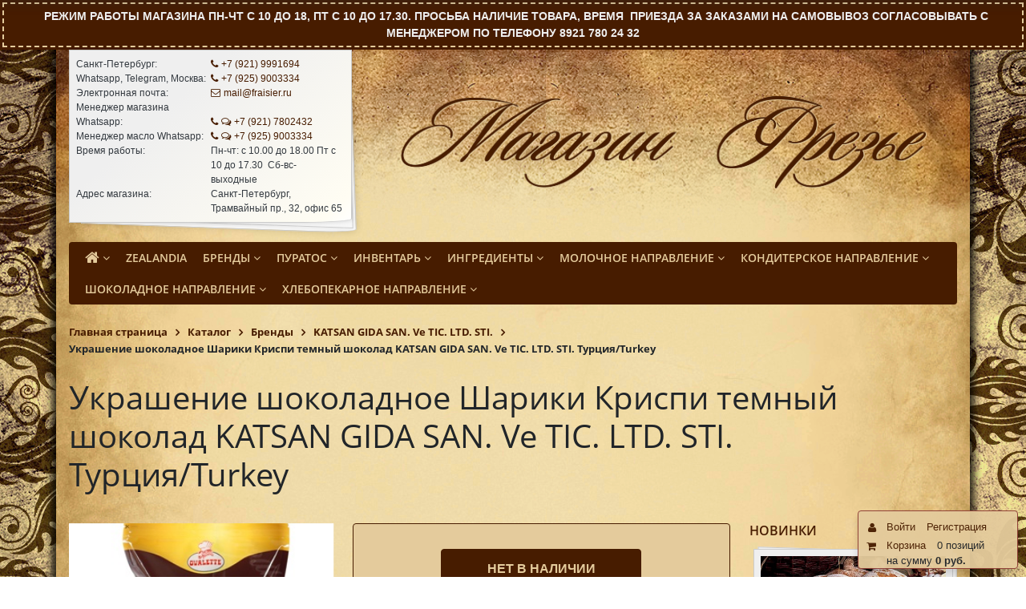

--- FILE ---
content_type: text/html; charset=UTF-8
request_url: https://fraisier.ru/catalog/katsan_gida_san_ve_tic_ltd_sti/ukrashenie_shokoladnoe_shariki_krispi_temnyy_shokolad/
body_size: 391662
content:
<!DOCTYPE html>
<html xml:lang="ru" lang="ru">
<head>
	<title>Украшение шоколадное Шарики Криспи темный шоколад KO60101  от 140 руб.140 руб. купить в кондитерском магазине Фрезье || https://fraisier.ru/. </title>
	<meta http-equiv="X-UA-Compatible" content="IE=edge" />
	<meta name="viewport" content="user-scalable=no, initial-scale=1.0, maximum-scale=1.0, width=device-width" />
	<meta property="og:url" content="https://fraisier.ru" />
	<meta property="og:image" content="/bitrix/templates/fraisier_bootstrap_v4/images/messenger_logo.png" />
	<link rel="shortcut icon" type="image/x-icon" href="/favicon.ico" />
	<meta http-equiv="Content-Type" content="text/html; charset=UTF-8" />
<meta name="robots" content="index, follow" />
<meta name="keywords" content="купить украшение шоколадное шарики криспи темный шоколад , заказать украшение шоколадное шарики криспи темный шоколад , дистрибьютер украшение шоколадное шарики криспи темный шоколад , каталог украшение шоколадное шарики криспи темный шоколад, хорека оптом украшение шоколадное шарики криспи темный шоколад  Москва и Санкт-Петербург. " />
<meta name="description" content="Приобретая Украшение шоколадное Шарики Криспи темный шоколад Ваши изделия будут более качественнее и привлекательней. Производитель  гарнтирует высочайшее качество." />
<link href="/bitrix/js/ui/bootstrap4/css/bootstrap.min.css?1607521611146519" type="text/css"  rel="stylesheet" />
<link href="/bitrix/css/main/font-awesome.min.css?160752160623748" type="text/css"  rel="stylesheet" />
<link href="/bitrix/css/main/themes/yellow/style.min.css?1607521606337" type="text/css"  rel="stylesheet" />
<link href="/bitrix/js/ui/design-tokens/dist/ui.design-tokens.min.css?174229712623463" type="text/css"  rel="stylesheet" />
<link href="/bitrix/js/ui/fonts/opensans/ui.font.opensans.min.css?16717223432320" type="text/css"  rel="stylesheet" />
<link href="/bitrix/js/main/popup/dist/main.popup.bundle.min.css?175083829928056" type="text/css"  rel="stylesheet" />
<link href="/bitrix/cache/css/tl/fraisier_bootstrap_v4/page_729da872bbf25489c9685a2be32c847f/page_729da872bbf25489c9685a2be32c847f_v1.css?176485684685346" type="text/css"  rel="stylesheet" />
<link href="/bitrix/cache/css/tl/fraisier_bootstrap_v4/template_8d337f301407d1ce5e53ba6b8c6d0509/template_8d337f301407d1ce5e53ba6b8c6d0509_v1.css?176485679838524" type="text/css"  data-template-style="true" rel="stylesheet" />
<script>if(!window.BX)window.BX={};if(!window.BX.message)window.BX.message=function(mess){if(typeof mess==='object'){for(let i in mess) {BX.message[i]=mess[i];} return true;}};</script>
<script>(window.BX||top.BX).message({"JS_CORE_LOADING":"Загрузка...","JS_CORE_NO_DATA":"- Нет данных -","JS_CORE_WINDOW_CLOSE":"Закрыть","JS_CORE_WINDOW_EXPAND":"Развернуть","JS_CORE_WINDOW_NARROW":"Свернуть в окно","JS_CORE_WINDOW_SAVE":"Сохранить","JS_CORE_WINDOW_CANCEL":"Отменить","JS_CORE_WINDOW_CONTINUE":"Продолжить","JS_CORE_H":"ч","JS_CORE_M":"м","JS_CORE_S":"с","JSADM_AI_HIDE_EXTRA":"Скрыть лишние","JSADM_AI_ALL_NOTIF":"Показать все","JSADM_AUTH_REQ":"Требуется авторизация!","JS_CORE_WINDOW_AUTH":"Войти","JS_CORE_IMAGE_FULL":"Полный размер"});</script>

<script src="/bitrix/js/main/core/core.min.js?1756238984229643"></script>

<script>BX.Runtime.registerExtension({"name":"main.core","namespace":"BX","loaded":true});</script>
<script>BX.setJSList(["\/bitrix\/js\/main\/core\/core_ajax.js","\/bitrix\/js\/main\/core\/core_promise.js","\/bitrix\/js\/main\/polyfill\/promise\/js\/promise.js","\/bitrix\/js\/main\/loadext\/loadext.js","\/bitrix\/js\/main\/loadext\/extension.js","\/bitrix\/js\/main\/polyfill\/promise\/js\/promise.js","\/bitrix\/js\/main\/polyfill\/find\/js\/find.js","\/bitrix\/js\/main\/polyfill\/includes\/js\/includes.js","\/bitrix\/js\/main\/polyfill\/matches\/js\/matches.js","\/bitrix\/js\/ui\/polyfill\/closest\/js\/closest.js","\/bitrix\/js\/main\/polyfill\/fill\/main.polyfill.fill.js","\/bitrix\/js\/main\/polyfill\/find\/js\/find.js","\/bitrix\/js\/main\/polyfill\/matches\/js\/matches.js","\/bitrix\/js\/main\/polyfill\/core\/dist\/polyfill.bundle.js","\/bitrix\/js\/main\/core\/core.js","\/bitrix\/js\/main\/polyfill\/intersectionobserver\/js\/intersectionobserver.js","\/bitrix\/js\/main\/lazyload\/dist\/lazyload.bundle.js","\/bitrix\/js\/main\/polyfill\/core\/dist\/polyfill.bundle.js","\/bitrix\/js\/main\/parambag\/dist\/parambag.bundle.js"]);
</script>
<script>BX.Runtime.registerExtension({"name":"ui.dexie","namespace":"BX.DexieExport","loaded":true});</script>
<script>BX.Runtime.registerExtension({"name":"ls","namespace":"window","loaded":true});</script>
<script>BX.Runtime.registerExtension({"name":"fx","namespace":"window","loaded":true});</script>
<script>BX.Runtime.registerExtension({"name":"fc","namespace":"window","loaded":true});</script>
<script>BX.Runtime.registerExtension({"name":"pull.protobuf","namespace":"BX","loaded":true});</script>
<script>BX.Runtime.registerExtension({"name":"rest.client","namespace":"window","loaded":true});</script>
<script>(window.BX||top.BX).message({"pull_server_enabled":"Y","pull_config_timestamp":1760530499,"shared_worker_allowed":"Y","pull_guest_mode":"N","pull_guest_user_id":0,"pull_worker_mtime":1744821951});(window.BX||top.BX).message({"PULL_OLD_REVISION":"Для продолжения корректной работы с сайтом необходимо перезагрузить страницу."});</script>
<script>BX.Runtime.registerExtension({"name":"pull.client","namespace":"BX","loaded":true});</script>
<script>BX.Runtime.registerExtension({"name":"pull","namespace":"window","loaded":true});</script>
<script>BX.Runtime.registerExtension({"name":"jquery3","namespace":"window","loaded":true});</script>
<script>BX.Runtime.registerExtension({"name":"ui.bootstrap4","namespace":"window","loaded":true});</script>
<script>BX.Runtime.registerExtension({"name":"ui.design-tokens","namespace":"window","loaded":true});</script>
<script>BX.Runtime.registerExtension({"name":"ui.fonts.opensans","namespace":"window","loaded":true});</script>
<script>BX.Runtime.registerExtension({"name":"main.popup","namespace":"BX.Main","loaded":true});</script>
<script>BX.Runtime.registerExtension({"name":"popup","namespace":"window","loaded":true});</script>
<script type="extension/settings" data-extension="currency.currency-core">{"region":"ru"}</script>
<script>BX.Runtime.registerExtension({"name":"currency.currency-core","namespace":"BX.Currency","loaded":true});</script>
<script>BX.Runtime.registerExtension({"name":"currency","namespace":"window","loaded":true});</script>
<script>(window.BX||top.BX).message({"LANGUAGE_ID":"ru","FORMAT_DATE":"DD.MM.YYYY","FORMAT_DATETIME":"DD.MM.YYYY HH:MI:SS","COOKIE_PREFIX":"BITRIX_SM","SERVER_TZ_OFFSET":"10800","UTF_MODE":"Y","SITE_ID":"tl","SITE_DIR":"\/","USER_ID":"","SERVER_TIME":1769016829,"USER_TZ_OFFSET":0,"USER_TZ_AUTO":"Y","bitrix_sessid":"14ea27d67eb8eaf133b87fd1c77d750f"});</script>


<script  src="/bitrix/cache/js/tl/fraisier_bootstrap_v4/kernel_main/kernel_main_v1.js?1764860792196391"></script>
<script src="/bitrix/js/ui/dexie/dist/dexie.bundle.min.js?1750838370102530"></script>
<script src="/bitrix/js/main/core/core_ls.min.js?17422974392683"></script>
<script src="/bitrix/js/main/core/core_frame_cache.min.js?175083841010481"></script>
<script src="/bitrix/js/pull/protobuf/protobuf.min.js?160752160676433"></script>
<script src="/bitrix/js/pull/protobuf/model.min.js?160752160614190"></script>
<script src="/bitrix/js/rest/client/rest.client.min.js?16075216079240"></script>
<script src="/bitrix/js/pull/client/pull.client.min.js?174601960049849"></script>
<script src="/bitrix/js/main/jquery/jquery-3.6.0.min.js?165818452589501"></script>
<script src="/bitrix/js/ui/bootstrap4/js/bootstrap.min.js?160752161154924"></script>
<script src="/bitrix/js/main/popup/dist/main.popup.bundle.min.js?176289660367480"></script>
<script src="/bitrix/js/currency/currency-core/dist/currency-core.bundle.min.js?17422965354569"></script>
<script src="/bitrix/js/currency/core_currency.min.js?1742296535835"></script>
<script>BX.setJSList(["\/bitrix\/js\/main\/core\/core_fx.js","\/bitrix\/js\/main\/session.js","\/bitrix\/js\/main\/pageobject\/dist\/pageobject.bundle.js","\/bitrix\/js\/main\/core\/core_window.js","\/bitrix\/js\/main\/date\/main.date.js","\/bitrix\/js\/main\/core\/core_date.js","\/bitrix\/js\/main\/utils.js","\/bitrix\/js\/main\/dd.js","\/bitrix\/js\/main\/core\/core_uf.js","\/bitrix\/js\/main\/core\/core_dd.js","\/bitrix\/js\/main\/core\/core_tooltip.js","\/bitrix\/templates\/fraisier_bootstrap_v4\/components\/bitrix\/catalog.element\/bootstrap_v4\/script.js","\/bitrix\/components\/bitrix\/catalog.product.subscribe\/templates\/.default\/script.js","\/bitrix\/components\/vr\/catalog.brandblock\/templates\/bootstrap_v4\/script.js","\/bitrix\/components\/bitrix\/sale.products.gift\/templates\/bootstrap_v4\/script.js","\/bitrix\/templates\/fraisier_bootstrap_v4\/components\/bitrix\/catalog.item\/bootstrap_v4\/script.js","\/bitrix\/components\/bitrix\/sale.gift.main.products\/templates\/bootstrap_v4\/script.js","\/bitrix\/templates\/fraisier_bootstrap_v4\/components\/bitrix\/catalog.section\/bootstrap_v4\/script.js","\/bitrix\/templates\/fraisier_bootstrap_v4\/components\/bitrix\/catalog.top\/bootstrap_v4\/section\/script.js","\/bitrix\/templates\/fraisier_bootstrap_v4\/components\/bitrix\/catalog.products.viewed\/bootstrap_v4\/script.js","\/bitrix\/templates\/fraisier_bootstrap_v4\/components\/bitrix\/catalog.top\/slider_fr\/script.js","\/bitrix\/templates\/fraisier_bootstrap_v4\/components\/bitrix\/sale.basket.basket.line\/bootstrap_v4\/script.js","\/bitrix\/templates\/fraisier_bootstrap_v4\/components\/bitrix\/menu\/bootstrap_v4\/script.js","\/bitrix\/components\/bitrix\/search.title\/script.js"]);</script>
<script>BX.setCSSList(["\/bitrix\/templates\/fraisier_bootstrap_v4\/components\/bitrix\/catalog\/bootstrap_v4\/style.css","\/bitrix\/templates\/fraisier_bootstrap_v4\/components\/bitrix\/catalog.element\/bootstrap_v4\/style.css","\/bitrix\/components\/bitrix\/catalog.product.subscribe\/templates\/.default\/style.css","\/bitrix\/components\/vr\/catalog.brandblock\/templates\/bootstrap_v4\/style.css","\/bitrix\/components\/bitrix\/sale.products.gift\/templates\/bootstrap_v4\/style.css","\/bitrix\/templates\/fraisier_bootstrap_v4\/components\/bitrix\/catalog.item\/bootstrap_v4\/style.css","\/bitrix\/components\/bitrix\/sale.products.gift\/templates\/bootstrap_v4\/themes\/yellow\/style.css","\/bitrix\/components\/bitrix\/sale.gift.main.products\/templates\/bootstrap_v4\/style.css","\/bitrix\/components\/bitrix\/sale.gift.main.products\/templates\/bootstrap_v4\/themes\/yellow\/style.css","\/bitrix\/templates\/fraisier_bootstrap_v4\/components\/bitrix\/catalog.section\/bootstrap_v4\/style.css","\/bitrix\/templates\/fraisier_bootstrap_v4\/components\/bitrix\/catalog.top\/bootstrap_v4\/section\/style.css","\/bitrix\/templates\/fraisier_bootstrap_v4\/components\/bitrix\/catalog.products.viewed\/bootstrap_v4\/style.css","\/bitrix\/templates\/fraisier_bootstrap_v4\/components\/bitrix\/catalog.top\/slider_fr\/style.css","\/bitrix\/components\/vr\/socnet.links\/templates\/bootstrap_v4\/style.css","\/bitrix\/templates\/fraisier_bootstrap_v4\/components\/bitrix\/advertising.banner\/alert\/style.css","\/bitrix\/templates\/fraisier_bootstrap_v4\/components\/bitrix\/sale.basket.basket.line\/bootstrap_v4\/style.css","\/bitrix\/templates\/fraisier_bootstrap_v4\/components\/bitrix\/menu\/bootstrap_v4\/style.css","\/bitrix\/templates\/fraisier_bootstrap_v4\/components\/bitrix\/breadcrumb\/universal\/style.css","\/bitrix\/templates\/fraisier_bootstrap_v4\/components\/bitrix\/search.title\/bootstrap_v4\/style.css","\/bitrix\/templates\/fraisier_bootstrap_v4\/styles.css","\/bitrix\/templates\/fraisier_bootstrap_v4\/template_styles.css"]);</script>
<script>
					(function () {
						"use strict";

						var counter = function ()
						{
							var cookie = (function (name) {
								var parts = ("; " + document.cookie).split("; " + name + "=");
								if (parts.length == 2) {
									try {return JSON.parse(decodeURIComponent(parts.pop().split(";").shift()));}
									catch (e) {}
								}
							})("BITRIX_CONVERSION_CONTEXT_tl");

							if (cookie && cookie.EXPIRE >= BX.message("SERVER_TIME"))
								return;

							var request = new XMLHttpRequest();
							request.open("POST", "/bitrix/tools/conversion/ajax_counter.php", true);
							request.setRequestHeader("Content-type", "application/x-www-form-urlencoded");
							request.send(
								"SITE_ID="+encodeURIComponent("tl")+
								"&sessid="+encodeURIComponent(BX.bitrix_sessid())+
								"&HTTP_REFERER="+encodeURIComponent(document.referrer)
							);
						};

						if (window.frameRequestStart === true)
							BX.addCustomEvent("onFrameDataReceived", counter);
						else
							BX.ready(counter);
					})();
				</script>



<script  src="/bitrix/cache/js/tl/fraisier_bootstrap_v4/template_bc3cfe8f4bc4ba54e7cd235743d37616/template_bc3cfe8f4bc4ba54e7cd235743d37616_v1.js?176485679815893"></script>
<script  src="/bitrix/cache/js/tl/fraisier_bootstrap_v4/page_b58a33fb978f6c38f04265a5ae1104ee/page_b58a33fb978f6c38f04265a5ae1104ee_v1.js?1764856846196242"></script>

	</head>
<body class="bx-theme-yellow" >
<div id="panel"></div>

<div class="bx-wrapper bx-background-image" id="bx_eshop_wrap">
	<header class="bx-header">

				<div class="d-block d-md-none bx-menu-button-mobile" data-role='bx-menu-button-mobile-position'></div>
					<div class="bx-banner-container">
<!--'start_frame_cache_y0XwfU'-->&nbsp; Режим работы магазина пн-чт с 10 до 18, пт с 10 до 17.30. Просьба наличие товара, время&nbsp; приезда за заказами на самовывоз согласовывать с менеджером по телефону 8921 780 24 32<!--'end_frame_cache_y0XwfU'--></div>
			

		<div class="bx-header-section container">
			<!--region bx-header-->
			<div class="row pt-0 mb-3 align-items-center" style="position: relative;">

				<div class="col-12 col-md-auto col-lg-8 bx-logo-block">
					<a class="bx-header-logo d-none d-md-block pt-lg-2 pt-md-0 pt-3" href="/">
						<img src="/bitrix/templates/fraisier_bootstrap_v4/images/logo.png">					</a>
				</div>

				<div class="col-auto d-none d-md-block bx-header-personal">
					<script>
var bx_basketFKauiI = new BitrixSmallCart;
</script>
<div id="bx_basketFKauiI" class="bx-basket-fixed right bottom bx-closed"><!--'start_frame_cache_bx_basketFKauiI'--><div class="basket-line">
	<div class="basket-line-block mb-1">
		<script type="text/javascript">bx_basketFKauiI.currentUrl = '%2Fcatalog%2Fkatsan_gida_san_ve_tic_ltd_sti%2Fukrashenie_shokoladnoe_shariki_krispi_temnyy_shokolad%2F';</script>			<a class="basket-line-block-icon-profile" href="/login/?login=yes&backurl=%2Fcatalog%2Fkatsan_gida_san_ve_tic_ltd_sti%2Fukrashenie_shokoladnoe_shariki_krispi_temnyy_shokolad%2F">Войти</a>
							<a style="margin-right: 0;" href="/login/?register=yes&backurl=%2Fcatalog%2Fkatsan_gida_san_ve_tic_ltd_sti%2Fukrashenie_shokoladnoe_shariki_krispi_temnyy_shokolad%2F">Регистрация</a>
							</div>


<!--
	<div class="basket-line-block mb-1">
		<a class="basket-line-block-icon-favorites" href="/wishlist/">Избранные товары</a>
	</div>
-->




	<div class="basket-line-block">
					<a class="basket-line-block-icon-cart" href="/personal/cart/">Корзина</a>
			0 позиций					<br class="d-none d-block-sm"/>
					<span>
						на сумму <strong>0 руб.</strong>
					</span>
						</div>
</div><!--'end_frame_cache_bx_basketFKauiI'--></div>
<script type="text/javascript">
	bx_basketFKauiI.siteId       = 'tl';
	bx_basketFKauiI.cartId       = 'bx_basketFKauiI';
	bx_basketFKauiI.ajaxPath     = '/bitrix/components/bitrix/sale.basket.basket.line/ajax.php';
	bx_basketFKauiI.templateName = 'bootstrap_v4';
	bx_basketFKauiI.arParams     =  {'PATH_TO_BASKET':'/personal/cart/','PATH_TO_PERSONAL':'/personal/','SHOW_PERSONAL_LINK':'N','SHOW_NUM_PRODUCTS':'Y','SHOW_TOTAL_PRICE':'Y','SHOW_PRODUCTS':'Y','POSITION_FIXED':'Y','SHOW_AUTHOR':'Y','PATH_TO_REGISTER':'/login/','PATH_TO_PROFILE':'/personal/','COMPONENT_TEMPLATE':'bootstrap_v4','PATH_TO_ORDER':'/personal/order/make/','SHOW_EMPTY_VALUES':'Y','PATH_TO_AUTHORIZE':'/login/','SHOW_REGISTRATION':'Y','POSITION_HORIZONTAL':'right','POSITION_VERTICAL':'bottom','HIDE_ON_BASKET_PAGES':'N','COMPOSITE_FRAME_MODE':'A','COMPOSITE_FRAME_TYPE':'AUTO','SHOW_DELAY':'N','SHOW_NOTAVAIL':'N','SHOW_IMAGE':'Y','SHOW_PRICE':'Y','SHOW_SUMMARY':'Y','MAX_IMAGE_SIZE':'70','CACHE_TYPE':'A','AJAX':'N','~PATH_TO_BASKET':'/personal/cart/','~PATH_TO_PERSONAL':'/personal/','~SHOW_PERSONAL_LINK':'N','~SHOW_NUM_PRODUCTS':'Y','~SHOW_TOTAL_PRICE':'Y','~SHOW_PRODUCTS':'Y','~POSITION_FIXED':'Y','~SHOW_AUTHOR':'Y','~PATH_TO_REGISTER':'/login/','~PATH_TO_PROFILE':'/personal/','~COMPONENT_TEMPLATE':'bootstrap_v4','~PATH_TO_ORDER':'/personal/order/make/','~SHOW_EMPTY_VALUES':'Y','~PATH_TO_AUTHORIZE':'/login/','~SHOW_REGISTRATION':'Y','~POSITION_HORIZONTAL':'right','~POSITION_VERTICAL':'bottom','~HIDE_ON_BASKET_PAGES':'N','~COMPOSITE_FRAME_MODE':'A','~COMPOSITE_FRAME_TYPE':'AUTO','~SHOW_DELAY':'N','~SHOW_NOTAVAIL':'N','~SHOW_IMAGE':'Y','~SHOW_PRICE':'Y','~SHOW_SUMMARY':'Y','~MAX_IMAGE_SIZE':'70','~CACHE_TYPE':'A','~AJAX':'N','cartId':'bx_basketFKauiI'}; // TODO \Bitrix\Main\Web\Json::encode
	bx_basketFKauiI.closeMessage = 'Скрыть';
	bx_basketFKauiI.openMessage  = 'Раскрыть';
	bx_basketFKauiI.activate();
</script>				</div>

<!-- СЕКЦИЯ КОНТАКТЫ -->

				<div class="col-12 col-md-auto col-lg-4 bx-header-contact-container">
					<div class="bx-header-contact bx-header-text p-2 mb-lg-2 mb-4">
<!-- МОБИЛЬНЫЙ ЛОГОТИП -->
						<div class="col-12">
							<a class="bx-logo-block d-block d-md-none text-center mb-2" href="/">
								<img src="/bitrix/templates/fraisier_bootstrap_v4/images/logo.png">							</a>
						</div>
<!-- КОНЕЦ МОБИЛЬНЫЙ ЛОГОТИП -->
						<div class="col-12 d-flex">
							<div class="col vr-header-phone-title">Санкт-Петербург:</div>
							<div class="col bx-header-phone-number">
								<a href="tel:+78129991694" target="_self"><i class="fa fa-phone"></i>+7 (921) 9991694</a>							</div>
						</div>
						<div class="col-12 d-flex">
							<div class="col vr-header-phone-title">Whatsapp, Telegram, Москва:</div>
							<div class="col bx-header-phone-number">
								<a href="tel:+79259003334" target="_self"><i class="fa fa-phone"></i>+7 (925) 9003334</a>							</div>
						</div>
						<div class="col-12 d-flex">
							<div class="col vr-header-phone-title">Электронная почта:</div>
							<div class="col bx-header-phone-number">
								<a href="mailto:mail@fraisier.ru"><i class="fa fa-envelope-o"></i>mail@fraisier.ru</a>							</div>
						</div>
						<div class="col-12 d-flex">
							<div class="col vr-header-phone-title">Менеджер магазина Whatsapp:</div>
							<div class="col bx-header-phone-number">
								<a href="tel:+79217802432" target="_self"><i class="fa fa-phone"></i><i class="fa fa-comments-o"></i>+7 (921) 7802432</a>							</div>
						</div>
						<div class="col-12 d-flex">
							<div class="col vr-header-phone-title">Менеджер масло Whatsapp:</div>
							<div class="col bx-header-phone-number">
								<a href="tel:+78129991694" target="_self"><i class="fa fa-phone"></i><i class="fa fa-comments-o"></i>+7 (925) 9003334</a>							</div>
						</div>
						<div class="col-12 d-flex">
							<div class="col bx-worktime-title">Время работы:</div>
							<div class="col bx-worktime-schedule">
								Пн-чт: c 10.00 до 18.00&nbsp;Пт с 10 до 17.30&nbsp; Сб-вс- выходные<br>							</div>
						</div>
						<div class="col-12 d-flex">
							<div class="col bx-worktime-title">Адрес магазина:</div>
							<div class="col bx-worktime-schedule">
								Санкт-Петербург, Трамвайный пр., 32, офис 65							</div>
						</div>
					</div>
				</div>

<!-- КОНЕЦ СЕКЦИИ КОНТАКТЫ -->


			</div>
<!--endregion-->

<!--region menu-->
			<div class="row mb-4 d-none d-md-block">
				<div class="col">
					<div class="bx-top-nav bx-yellow" id="catalog_menu_LkGdQn">
	<nav class="bx-top-nav-container" id="cont_catalog_menu_LkGdQn">
		<ul class="bx-nav-list-1-lvl" id="ul_catalog_menu_LkGdQn">
					<li
				class="bx-nav-1-lvl bx-nav-list-1-col bx-nav-parent"
				onmouseover="BX.CatalogMenu.itemOver(this);"
				onmouseout="BX.CatalogMenu.itemOut(this)"
									data-role="bx-menu-item"
					onclick="if (BX.hasClass(document.documentElement, 'bx-touch')) obj_catalog_menu_LkGdQn.clickInMobile(this, event);"
							>
				<a
					class="bx-nav-1-lvl-link"
					href="/#"
									>
					<span class="bx-nav-1-lvl-link-text">
						<i class="fa fa-home"></i>												 <div class="bx-nav-angle-bottom"></div>					</span>
				</a>
									<span class="bx-nav-parent-arrow" onclick="obj_catalog_menu_LkGdQn.toggleInMobile(this)"><div class="bx-nav-angle-bottom"></div></span> <!-- for mobile -->
					<div class="bx-nav-2-lvl-container">
													<ul class="bx-nav-list-2-lvl">
							  <!-- second level-->
								<li class="bx-nav-2-lvl">
									<a class="bx-nav-2-lvl-link"
										href="/news/"
																				data-picture=""
																			>
										<span class="bx-nav-2-lvl-link-text">Новости</span>
									</a>
																</li>
							  <!-- second level-->
								<li class="bx-nav-2-lvl">
									<a class="bx-nav-2-lvl-link"
										href="/articles/"
																				data-picture=""
																			>
										<span class="bx-nav-2-lvl-link-text">Статьи</span>
									</a>
																</li>
							  <!-- second level-->
								<li class="bx-nav-2-lvl">
									<a class="bx-nav-2-lvl-link"
										href="/recipes/"
																				data-picture=""
																			>
										<span class="bx-nav-2-lvl-link-text">Рецепты</span>
									</a>
																</li>
							  <!-- second level-->
								<li class="bx-nav-2-lvl">
									<a class="bx-nav-2-lvl-link"
										href="/about/"
																				data-picture=""
																			>
										<span class="bx-nav-2-lvl-link-text">О магазине</span>
									</a>
																	<ul class="bx-nav-list-3-lvl">
										<!-- third level-->
										<li class="bx-nav-3-lvl">
											<a
												class="bx-nav-3-lvl-link"
												href="/about/price/"
																								data-picture=""
																							>
												<span class="bx-nav-3-lvl-link-text">Скачать прайс</span>
											</a>
										</li>
										<!-- third level-->
										<li class="bx-nav-3-lvl">
											<a
												class="bx-nav-3-lvl-link"
												href="/about/howto/"
																								data-picture=""
																							>
												<span class="bx-nav-3-lvl-link-text">Как купить</span>
											</a>
										</li>
										<!-- third level-->
										<li class="bx-nav-3-lvl">
											<a
												class="bx-nav-3-lvl-link"
												href="/about/delivery/"
																								data-picture=""
																							>
												<span class="bx-nav-3-lvl-link-text">Доставка</span>
											</a>
										</li>
										<!-- third level-->
										<li class="bx-nav-3-lvl">
											<a
												class="bx-nav-3-lvl-link"
												href="/about/contacts/"
																								data-picture=""
																							>
												<span class="bx-nav-3-lvl-link-text">Контакты</span>
											</a>
										</li>
																		</ul>
																</li>
							  <!-- second level-->
								<li class="bx-nav-2-lvl">
									<a class="bx-nav-2-lvl-link"
										href="/personal/"
																				data-picture=""
																			>
										<span class="bx-nav-2-lvl-link-text">Мой кабинет</span>
									</a>
																	<ul class="bx-nav-list-3-lvl">
										<!-- third level-->
										<li class="bx-nav-3-lvl">
											<a
												class="bx-nav-3-lvl-link"
												href="/personal/cart/"
																								data-picture=""
																							>
												<span class="bx-nav-3-lvl-link-text">Корзина</span>
											</a>
										</li>
										<!-- third level-->
										<li class="bx-nav-3-lvl">
											<a
												class="bx-nav-3-lvl-link"
												href="/personal/orders/"
																								data-picture=""
																							>
												<span class="bx-nav-3-lvl-link-text">Текущие заказы</span>
											</a>
										</li>
										<!-- third level-->
										<li class="bx-nav-3-lvl">
											<a
												class="bx-nav-3-lvl-link"
												href="/personal/account/"
																								data-picture=""
																							>
												<span class="bx-nav-3-lvl-link-text">Личный счет</span>
											</a>
										</li>
										<!-- third level-->
										<li class="bx-nav-3-lvl">
											<a
												class="bx-nav-3-lvl-link"
												href="/personal/private/"
																								data-picture=""
																							>
												<span class="bx-nav-3-lvl-link-text">Личные данные</span>
											</a>
										</li>
										<!-- third level-->
										<li class="bx-nav-3-lvl">
											<a
												class="bx-nav-3-lvl-link"
												href="/personal/orders/?filter_history=Y"
																								data-picture=""
																							>
												<span class="bx-nav-3-lvl-link-text">История заказов</span>
											</a>
										</li>
										<!-- third level-->
										<li class="bx-nav-3-lvl">
											<a
												class="bx-nav-3-lvl-link"
												href="/personal/profiles/"
																								data-picture=""
																							>
												<span class="bx-nav-3-lvl-link-text">Профили заказов</span>
											</a>
										</li>
										<!-- third level-->
										<li class="bx-nav-3-lvl">
											<a
												class="bx-nav-3-lvl-link"
												href="/personal/subscribe/"
																								data-picture=""
																							>
												<span class="bx-nav-3-lvl-link-text">Подписки</span>
											</a>
										</li>
																		</ul>
																</li>
														</ul>
																	</div>
							</li>
					<li
				class="bx-nav-1-lvl bx-nav-list-1-col"
				onmouseover="BX.CatalogMenu.itemOver(this);"
				onmouseout="BX.CatalogMenu.itemOut(this)"
							>
				<a
					class="bx-nav-1-lvl-link"
					href="/catalog/zealandia/"
									>
					<span class="bx-nav-1-lvl-link-text">
												Zealandia											</span>
				</a>
							</li>
					<li
				class="bx-nav-1-lvl bx-nav-list-4-col bx-nav-parent"
				onmouseover="BX.CatalogMenu.itemOver(this);"
				onmouseout="BX.CatalogMenu.itemOut(this)"
									data-role="bx-menu-item"
					onclick="if (BX.hasClass(document.documentElement, 'bx-touch')) obj_catalog_menu_LkGdQn.clickInMobile(this, event);"
							>
				<a
					class="bx-nav-1-lvl-link"
					href="/catalog/brendy/"
											onmouseover="window.obj_catalog_menu_LkGdQn && obj_catalog_menu_LkGdQn.changeSectionPicure(this, '1445589542');"
									>
					<span class="bx-nav-1-lvl-link-text">
												Бренды						 <div class="bx-nav-angle-bottom"></div>					</span>
				</a>
									<span class="bx-nav-parent-arrow" onclick="obj_catalog_menu_LkGdQn.toggleInMobile(this)"><div class="bx-nav-angle-bottom"></div></span> <!-- for mobile -->
					<div class="bx-nav-2-lvl-container">
													<ul class="bx-nav-list-2-lvl">
							  <!-- second level-->
								<li class="bx-nav-2-lvl">
									<a class="bx-nav-2-lvl-link"
										href="/catalog/katsan_gida_san_ve_tic_ltd_sti/"
																					onmouseover="window.obj_catalog_menu_LkGdQn && obj_catalog_menu_LkGdQn.changeSectionPicure(this, '1988809561');"
																				data-picture="/upload/iblock/030/030c5e8af7dc88ab842e544dd40ca7ef.png"
										class="bx-active"									>
										<span class="bx-nav-2-lvl-link-text"> KATSAN GIDA SAN. Ve TIC. LTD. STI.</span>
									</a>
																	<ul class="bx-nav-list-3-lvl">
										<!-- third level-->
										<li class="bx-nav-3-lvl">
											<a
												class="bx-nav-3-lvl-link"
												href="/catalog/dekor_5/"
																									onmouseover="window.obj_catalog_menu_LkGdQn && obj_catalog_menu_LkGdQn.changeSectionPicure(this, '829117718');return false;"
																								data-picture="/upload/iblock/030/030c5e8af7dc88ab842e544dd40ca7ef.png"
																							>
												<span class="bx-nav-3-lvl-link-text">Декор</span>
											</a>
										</li>
										<!-- third level-->
										<li class="bx-nav-3-lvl">
											<a
												class="bx-nav-3-lvl-link"
												href="/catalog/pasty_2/"
																									onmouseover="window.obj_catalog_menu_LkGdQn && obj_catalog_menu_LkGdQn.changeSectionPicure(this, '1562409335');return false;"
																								data-picture="/upload/iblock/030/030c5e8af7dc88ab842e544dd40ca7ef.png"
																							>
												<span class="bx-nav-3-lvl-link-text">Пасты</span>
											</a>
										</li>
																		</ul>
																</li>
							  <!-- second level-->
								<li class="bx-nav-2-lvl">
									<a class="bx-nav-2-lvl-link"
										href="/catalog/beneo_remy/"
																					onmouseover="window.obj_catalog_menu_LkGdQn && obj_catalog_menu_LkGdQn.changeSectionPicure(this, '3304383103');"
																				data-picture="/upload/iblock/030/030c5e8af7dc88ab842e544dd40ca7ef.png"
																			>
										<span class="bx-nav-2-lvl-link-text">Beneo-Remy</span>
									</a>
																</li>
							  <!-- second level-->
								<li class="bx-nav-2-lvl">
									<a class="bx-nav-2-lvl-link"
										href="/catalog/capfruite/"
																					onmouseover="window.obj_catalog_menu_LkGdQn && obj_catalog_menu_LkGdQn.changeSectionPicure(this, '2485253558');"
																				data-picture="/upload/iblock/030/030c5e8af7dc88ab842e544dd40ca7ef.png"
																			>
										<span class="bx-nav-2-lvl-link-text">Capfruit</span>
									</a>
																</li>
							  <!-- second level-->
								<li class="bx-nav-2-lvl">
									<a class="bx-nav-2-lvl-link"
										href="/catalog/borges/"
																					onmouseover="window.obj_catalog_menu_LkGdQn && obj_catalog_menu_LkGdQn.changeSectionPicure(this, '3179570630');"
																				data-picture="/upload/iblock/030/030c5e8af7dc88ab842e544dd40ca7ef.png"
																			>
										<span class="bx-nav-2-lvl-link-text">Borges</span>
									</a>
																</li>
							  <!-- second level-->
								<li class="bx-nav-2-lvl">
									<a class="bx-nav-2-lvl-link"
										href="/catalog/dobla_logistics_bvba/"
																					onmouseover="window.obj_catalog_menu_LkGdQn && obj_catalog_menu_LkGdQn.changeSectionPicure(this, '887362583');"
																				data-picture="/upload/iblock/030/030c5e8af7dc88ab842e544dd40ca7ef.png"
																			>
										<span class="bx-nav-2-lvl-link-text">Dobla Logistics BVBA</span>
									</a>
																</li>
							  <!-- second level-->
								<li class="bx-nav-2-lvl">
									<a class="bx-nav-2-lvl-link"
										href="/catalog/laped/"
																					onmouseover="window.obj_catalog_menu_LkGdQn && obj_catalog_menu_LkGdQn.changeSectionPicure(this, '1636582803');"
																				data-picture="/upload/iblock/030/030c5e8af7dc88ab842e544dd40ca7ef.png"
																			>
										<span class="bx-nav-2-lvl-link-text">Laped</span>
									</a>
																</li>
							  <!-- second level-->
								<li class="bx-nav-2-lvl">
									<a class="bx-nav-2-lvl-link"
										href="/catalog/moll_marzipan/"
																					onmouseover="window.obj_catalog_menu_LkGdQn && obj_catalog_menu_LkGdQn.changeSectionPicure(this, '1096269260');"
																				data-picture="/upload/iblock/030/030c5e8af7dc88ab842e544dd40ca7ef.png"
																			>
										<span class="bx-nav-2-lvl-link-text">Moll Marzipan</span>
									</a>
																</li>
							  <!-- second level-->
								<li class="bx-nav-2-lvl">
									<a class="bx-nav-2-lvl-link"
										href="/catalog/optima/"
																					onmouseover="window.obj_catalog_menu_LkGdQn && obj_catalog_menu_LkGdQn.changeSectionPicure(this, '933959600');"
																				data-picture="/upload/iblock/030/030c5e8af7dc88ab842e544dd40ca7ef.png"
																			>
										<span class="bx-nav-2-lvl-link-text">Optima</span>
									</a>
																</li>
							  <!-- second level-->
								<li class="bx-nav-2-lvl">
									<a class="bx-nav-2-lvl-link"
										href="/catalog/prospona/"
																					onmouseover="window.obj_catalog_menu_LkGdQn && obj_catalog_menu_LkGdQn.changeSectionPicure(this, '247974263');"
																				data-picture="/upload/iblock/030/030c5e8af7dc88ab842e544dd40ca7ef.png"
																			>
										<span class="bx-nav-2-lvl-link-text">Prospona</span>
									</a>
																</li>
							  <!-- second level-->
								<li class="bx-nav-2-lvl">
									<a class="bx-nav-2-lvl-link"
										href="/catalog/zealandia_2/"
																					onmouseover="window.obj_catalog_menu_LkGdQn && obj_catalog_menu_LkGdQn.changeSectionPicure(this, '1821009386');"
																				data-picture="/upload/iblock/030/030c5e8af7dc88ab842e544dd40ca7ef.png"
																			>
										<span class="bx-nav-2-lvl-link-text">Zealandia</span>
									</a>
																</li>
							  <!-- second level-->
								<li class="bx-nav-2-lvl">
									<a class="bx-nav-2-lvl-link"
										href="/catalog/ayudin_aydin/"
																					onmouseover="window.obj_catalog_menu_LkGdQn && obj_catalog_menu_LkGdQn.changeSectionPicure(this, '1838862405');"
																				data-picture="/upload/iblock/030/030c5e8af7dc88ab842e544dd40ca7ef.png"
																			>
										<span class="bx-nav-2-lvl-link-text">Аюдин/AYDIN</span>
									</a>
																</li>
							  <!-- second level-->
								<li class="bx-nav-2-lvl">
									<a class="bx-nav-2-lvl-link"
										href="/catalog/barri_kallebaut_barry_callebaut/"
																					onmouseover="window.obj_catalog_menu_LkGdQn && obj_catalog_menu_LkGdQn.changeSectionPicure(this, '3668974193');"
																				data-picture="/upload/iblock/030/030c5e8af7dc88ab842e544dd40ca7ef.png"
																			>
										<span class="bx-nav-2-lvl-link-text">Барри Каллебаут/Barry Callebaut</span>
									</a>
																	<ul class="bx-nav-list-3-lvl">
										<!-- third level-->
										<li class="bx-nav-3-lvl">
											<a
												class="bx-nav-3-lvl-link"
												href="/catalog/kakao_barri_cacao_barry/"
																									onmouseover="window.obj_catalog_menu_LkGdQn && obj_catalog_menu_LkGdQn.changeSectionPicure(this, '1225667632');return false;"
																								data-picture="/upload/resize_cache/iblock/5a1/240_700_1/5a15ccbdc4d3eb78a8fc0fc34b0e8933.jpeg"
																							>
												<span class="bx-nav-3-lvl-link-text">Какао Барри/Cacao Barry</span>
											</a>
										</li>
										<!-- third level-->
										<li class="bx-nav-3-lvl">
											<a
												class="bx-nav-3-lvl-link"
												href="/catalog/kallebaut_callebaut_4/"
																									onmouseover="window.obj_catalog_menu_LkGdQn && obj_catalog_menu_LkGdQn.changeSectionPicure(this, '4057581221');return false;"
																								data-picture="/upload/resize_cache/iblock/8ba/240_700_1/8baa4382a2f76f99080940e3d6aa6e2c.jpg"
																							>
												<span class="bx-nav-3-lvl-link-text">Каллебаут/Callebaut</span>
											</a>
										</li>
										<!-- third level-->
										<li class="bx-nav-3-lvl">
											<a
												class="bx-nav-3-lvl-link"
												href="/catalog/sikao_sicao/"
																									onmouseover="window.obj_catalog_menu_LkGdQn && obj_catalog_menu_LkGdQn.changeSectionPicure(this, '2481985501');return false;"
																								data-picture="/upload/resize_cache/iblock/30a/240_700_1/30ab5e6a2d673817ce61d47be931e88c.jpg"
																							>
												<span class="bx-nav-3-lvl-link-text">Сикао/Sicao</span>
											</a>
										</li>
																		</ul>
																</li>
							  <!-- second level-->
								<li class="bx-nav-2-lvl">
									<a class="bx-nav-2-lvl-link"
										href="/catalog/irka_irca/"
																					onmouseover="window.obj_catalog_menu_LkGdQn && obj_catalog_menu_LkGdQn.changeSectionPicure(this, '369607740');"
																				data-picture="/upload/resize_cache/iblock/b63/240_700_1/b630e981d3a646d0e52b638377e4363d.png"
																			>
										<span class="bx-nav-2-lvl-link-text">Ирка/Irca</span>
									</a>
																	<ul class="bx-nav-list-3-lvl">
										<!-- third level-->
										<li class="bx-nav-3-lvl">
											<a
												class="bx-nav-3-lvl-link"
												href="/catalog/pasty_1/"
																									onmouseover="window.obj_catalog_menu_LkGdQn && obj_catalog_menu_LkGdQn.changeSectionPicure(this, '1980574388');return false;"
																								data-picture="/upload/resize_cache/iblock/b63/240_700_1/b630e981d3a646d0e52b638377e4363d.png"
																							>
												<span class="bx-nav-3-lvl-link-text">Пасты</span>
											</a>
										</li>
										<!-- third level-->
										<li class="bx-nav-3-lvl">
											<a
												class="bx-nav-3-lvl-link"
												href="/catalog/sakharnye_siropy_1/"
																									onmouseover="window.obj_catalog_menu_LkGdQn && obj_catalog_menu_LkGdQn.changeSectionPicure(this, '1355491398');return false;"
																								data-picture="/upload/resize_cache/iblock/b63/240_700_1/b630e981d3a646d0e52b638377e4363d.png"
																							>
												<span class="bx-nav-3-lvl-link-text">Сахарные сиропы</span>
											</a>
										</li>
										<!-- third level-->
										<li class="bx-nav-3-lvl">
											<a
												class="bx-nav-3-lvl-link"
												href="/catalog/praline/"
																									onmouseover="window.obj_catalog_menu_LkGdQn && obj_catalog_menu_LkGdQn.changeSectionPicure(this, '2513605468');return false;"
																								data-picture="/upload/resize_cache/iblock/b63/240_700_1/b630e981d3a646d0e52b638377e4363d.png"
																							>
												<span class="bx-nav-3-lvl-link-text">Пралине</span>
											</a>
										</li>
																		</ul>
																</li>
														</ul>
													<ul class="bx-nav-list-2-lvl">
							  <!-- second level-->
								<li class="bx-nav-2-lvl">
									<a class="bx-nav-2-lvl-link"
										href="/catalog/it_it/"
																					onmouseover="window.obj_catalog_menu_LkGdQn && obj_catalog_menu_LkGdQn.changeSectionPicure(this, '583571599');"
																				data-picture="/upload/resize_cache/iblock/ee6/240_700_1/ee69ad67f33ea0c4364f2e73b85796a7.png"
																			>
										<span class="bx-nav-2-lvl-link-text">ИТ/IT</span>
									</a>
																	<ul class="bx-nav-list-3-lvl">
										<!-- third level-->
										<li class="bx-nav-3-lvl">
											<a
												class="bx-nav-3-lvl-link"
												href="/catalog/tartin_tartine/"
																									onmouseover="window.obj_catalog_menu_LkGdQn && obj_catalog_menu_LkGdQn.changeSectionPicure(this, '1797315693');return false;"
																								data-picture="/upload/resize_cache/iblock/e60/240_700_1/e604b86e6627e74d0f9fc631ff0d2775.png"
																							>
												<span class="bx-nav-3-lvl-link-text">Тартин/Tartine</span>
											</a>
										</li>
																		</ul>
																</li>
							  <!-- second level-->
								<li class="bx-nav-2-lvl">
									<a class="bx-nav-2-lvl-link"
										href="/catalog/merk_merck/"
																					onmouseover="window.obj_catalog_menu_LkGdQn && obj_catalog_menu_LkGdQn.changeSectionPicure(this, '2227687287');"
																				data-picture="/upload/resize_cache/iblock/044/240_700_1/0447ad89c0ebda4529bdd9a336ecc46e.png"
																			>
										<span class="bx-nav-2-lvl-link-text">Мерк/Merck</span>
									</a>
																	<ul class="bx-nav-list-3-lvl">
										<!-- third level-->
										<li class="bx-nav-3-lvl">
											<a
												class="bx-nav-3-lvl-link"
												href="/catalog/kandurin_candurin/"
																									onmouseover="window.obj_catalog_menu_LkGdQn && obj_catalog_menu_LkGdQn.changeSectionPicure(this, '1919488335');return false;"
																								data-picture="/upload/resize_cache/iblock/044/240_700_1/0447ad89c0ebda4529bdd9a336ecc46e.png"
																							>
												<span class="bx-nav-3-lvl-link-text">Кандурин®/Candurin®</span>
											</a>
										</li>
																		</ul>
																</li>
							  <!-- second level-->
								<li class="bx-nav-2-lvl">
									<a class="bx-nav-2-lvl-link"
										href="/catalog/puratos_puratos/"
																					onmouseover="window.obj_catalog_menu_LkGdQn && obj_catalog_menu_LkGdQn.changeSectionPicure(this, '1222772719');"
																				data-picture="/upload/resize_cache/iblock/3eb/240_700_1/3eb4bf0dfdb9177f17ebdc08d1474dfa.png"
																			>
										<span class="bx-nav-2-lvl-link-text">Пуратос/Puratos</span>
									</a>
																	<ul class="bx-nav-list-3-lvl">
										<!-- third level-->
										<li class="bx-nav-3-lvl">
											<a
												class="bx-nav-3-lvl-link"
												href="/catalog/belkolad_belcolade_6/"
																									onmouseover="window.obj_catalog_menu_LkGdQn && obj_catalog_menu_LkGdQn.changeSectionPicure(this, '3981253897');return false;"
																								data-picture="/upload/resize_cache/iblock/3eb/240_700_1/3eb4bf0dfdb9177f17ebdc08d1474dfa.png"
																							>
												<span class="bx-nav-3-lvl-link-text">Белколад/Belcolade</span>
											</a>
										</li>
										<!-- third level-->
										<li class="bx-nav-3-lvl">
											<a
												class="bx-nav-3-lvl-link"
												href="/catalog/patisfrans_patisfrance/"
																									onmouseover="window.obj_catalog_menu_LkGdQn && obj_catalog_menu_LkGdQn.changeSectionPicure(this, '584948403');return false;"
																								data-picture="/upload/resize_cache/iblock/774/240_700_1/77488158527980340f1d33912554aa4c.jpeg"
																							>
												<span class="bx-nav-3-lvl-link-text">Патисфранс/Patisfrance</span>
											</a>
										</li>
										<!-- third level-->
										<li class="bx-nav-3-lvl">
											<a
												class="bx-nav-3-lvl-link"
												href="/catalog/puratos_puratos_1/"
																									onmouseover="window.obj_catalog_menu_LkGdQn && obj_catalog_menu_LkGdQn.changeSectionPicure(this, '1059484198');return false;"
																								data-picture="/upload/resize_cache/iblock/997/240_700_1/9976dc6531c2c84098ac08fe7c233b73.jpg"
																							>
												<span class="bx-nav-3-lvl-link-text">Пуратос/Puratos</span>
											</a>
										</li>
																		</ul>
																</li>
							  <!-- second level-->
								<li class="bx-nav-2-lvl">
									<a class="bx-nav-2-lvl-link"
										href="/catalog/unigra_unigra/"
																					onmouseover="window.obj_catalog_menu_LkGdQn && obj_catalog_menu_LkGdQn.changeSectionPicure(this, '3081673919');"
																				data-picture="/upload/resize_cache/iblock/5e6/240_700_1/5e6e837d0f201168a2d9fe8739006971.jpg"
																			>
										<span class="bx-nav-2-lvl-link-text">Унигра/Unigra</span>
									</a>
																	<ul class="bx-nav-list-3-lvl">
										<!-- third level-->
										<li class="bx-nav-3-lvl">
											<a
												class="bx-nav-3-lvl-link"
												href="/catalog/master_martini_master_martini/"
																									onmouseover="window.obj_catalog_menu_LkGdQn && obj_catalog_menu_LkGdQn.changeSectionPicure(this, '2652845802');return false;"
																								data-picture="/upload/resize_cache/iblock/28d/240_700_1/28d222e4ae5685c1dc6b5f246f8065b9.jpg"
																							>
												<span class="bx-nav-3-lvl-link-text">Мастер Мартини/Master Martini</span>
											</a>
										</li>
																		</ul>
																</li>
							  <!-- second level-->
								<li class="bx-nav-2-lvl">
									<a class="bx-nav-2-lvl-link"
										href="/catalog/beneo_beneo/"
																					onmouseover="window.obj_catalog_menu_LkGdQn && obj_catalog_menu_LkGdQn.changeSectionPicure(this, '1301017343');"
																				data-picture="/upload/resize_cache/iblock/a02/240_700_1/a02ec413a0c2a18d3607ae995a572de8.jpeg"
																			>
										<span class="bx-nav-2-lvl-link-text">Бенео/Beneo</span>
									</a>
																</li>
							  <!-- second level-->
								<li class="bx-nav-2-lvl">
									<a class="bx-nav-2-lvl-link"
										href="/catalog/italdesert/"
																					onmouseover="window.obj_catalog_menu_LkGdQn && obj_catalog_menu_LkGdQn.changeSectionPicure(this, '3609041046');"
																				data-picture="/upload/iblock/030/030c5e8af7dc88ab842e544dd40ca7ef.png"
																			>
										<span class="bx-nav-2-lvl-link-text">Италдесерт</span>
									</a>
																</li>
							  <!-- second level-->
								<li class="bx-nav-2-lvl">
									<a class="bx-nav-2-lvl-link"
										href="/catalog/valrona_valrhona/"
																					onmouseover="window.obj_catalog_menu_LkGdQn && obj_catalog_menu_LkGdQn.changeSectionPicure(this, '3076736364');"
																				data-picture="/upload/iblock/030/030c5e8af7dc88ab842e544dd40ca7ef.png"
																			>
										<span class="bx-nav-2-lvl-link-text">Вальрона/Valrhona</span>
									</a>
																</li>
							  <!-- second level-->
								<li class="bx-nav-2-lvl">
									<a class="bx-nav-2-lvl-link"
										href="/catalog/beykls_bakels/"
																					onmouseover="window.obj_catalog_menu_LkGdQn && obj_catalog_menu_LkGdQn.changeSectionPicure(this, '65103088');"
																				data-picture="/upload/resize_cache/iblock/e96/240_700_1/e964be198b3da58b4a6da7767b8a2f3b.jpg"
																			>
										<span class="bx-nav-2-lvl-link-text">Бейклс/Bakels</span>
									</a>
																	<ul class="bx-nav-list-3-lvl">
										<!-- third level-->
										<li class="bx-nav-3-lvl">
											<a
												class="bx-nav-3-lvl-link"
												href="/catalog/agenty_dlya_smazki/"
																									onmouseover="window.obj_catalog_menu_LkGdQn && obj_catalog_menu_LkGdQn.changeSectionPicure(this, '1449240247');return false;"
																								data-picture="/upload/resize_cache/iblock/e96/240_700_1/e964be198b3da58b4a6da7767b8a2f3b.jpg"
																							>
												<span class="bx-nav-3-lvl-link-text">Агенты для смазки</span>
											</a>
										</li>
																		</ul>
																</li>
							  <!-- second level-->
								<li class="bx-nav-2-lvl">
									<a class="bx-nav-2-lvl-link"
										href="/catalog/keamsa_ceamsa/"
																					onmouseover="window.obj_catalog_menu_LkGdQn && obj_catalog_menu_LkGdQn.changeSectionPicure(this, '3337197329');"
																				data-picture="/upload/iblock/030/030c5e8af7dc88ab842e544dd40ca7ef.png"
																			>
										<span class="bx-nav-2-lvl-link-text">Кеамса/Ceamsa</span>
									</a>
																</li>
							  <!-- second level-->
								<li class="bx-nav-2-lvl">
									<a class="bx-nav-2-lvl-link"
										href="/catalog/kopiform_kopiform/"
																					onmouseover="window.obj_catalog_menu_LkGdQn && obj_catalog_menu_LkGdQn.changeSectionPicure(this, '2671155749');"
																				data-picture="/upload/resize_cache/iblock/fa2/240_700_1/fa2b6f37c0f0b301e76d30621de4e4ed.jpg"
																			>
										<span class="bx-nav-2-lvl-link-text">Копиформ/Kopiform</span>
									</a>
																	<ul class="bx-nav-list-3-lvl">
										<!-- third level-->
										<li class="bx-nav-3-lvl">
											<a
												class="bx-nav-3-lvl-link"
												href="/catalog/bumaga/"
																									onmouseover="window.obj_catalog_menu_LkGdQn && obj_catalog_menu_LkGdQn.changeSectionPicure(this, '2741157641');return false;"
																								data-picture="/upload/resize_cache/iblock/fa2/240_700_1/fa2b6f37c0f0b301e76d30621de4e4ed.jpg"
																							>
												<span class="bx-nav-3-lvl-link-text">Бумага</span>
											</a>
										</li>
										<!-- third level-->
										<li class="bx-nav-3-lvl">
											<a
												class="bx-nav-3-lvl-link"
												href="/catalog/chernila_2/"
																									onmouseover="window.obj_catalog_menu_LkGdQn && obj_catalog_menu_LkGdQn.changeSectionPicure(this, '338421344');return false;"
																								data-picture="/upload/resize_cache/iblock/fa2/240_700_1/fa2b6f37c0f0b301e76d30621de4e4ed.jpg"
																							>
												<span class="bx-nav-3-lvl-link-text">Чернила</span>
											</a>
										</li>
																		</ul>
																</li>
							  <!-- second level-->
								<li class="bx-nav-2-lvl">
									<a class="bx-nav-2-lvl-link"
										href="/catalog/komprital_comprital/"
																					onmouseover="window.obj_catalog_menu_LkGdQn && obj_catalog_menu_LkGdQn.changeSectionPicure(this, '4017814832');"
																				data-picture="/upload/iblock/030/030c5e8af7dc88ab842e544dd40ca7ef.png"
																			>
										<span class="bx-nav-2-lvl-link-text">Компритал/Comprital</span>
									</a>
																</li>
							  <!-- second level-->
								<li class="bx-nav-2-lvl">
									<a class="bx-nav-2-lvl-link"
										href="/catalog/mozhelit/"
																					onmouseover="window.obj_catalog_menu_LkGdQn && obj_catalog_menu_LkGdQn.changeSectionPicure(this, '1615744535');"
																				data-picture="/upload/iblock/030/030c5e8af7dc88ab842e544dd40ca7ef.png"
																			>
										<span class="bx-nav-2-lvl-link-text">Можелит</span>
									</a>
																</li>
														</ul>
													<ul class="bx-nav-list-2-lvl">
							  <!-- second level-->
								<li class="bx-nav-2-lvl">
									<a class="bx-nav-2-lvl-link"
										href="/catalog/martin_braun_martin_braun/"
																					onmouseover="window.obj_catalog_menu_LkGdQn && obj_catalog_menu_LkGdQn.changeSectionPicure(this, '3533478642');"
																				data-picture="/upload/iblock/030/030c5e8af7dc88ab842e544dd40ca7ef.png"
																			>
										<span class="bx-nav-2-lvl-link-text">Мартин Браун/Martin Braun</span>
									</a>
																</li>
							  <!-- second level-->
								<li class="bx-nav-2-lvl">
									<a class="bx-nav-2-lvl-link"
										href="/catalog/nordik_peper_nordic_paper/"
																					onmouseover="window.obj_catalog_menu_LkGdQn && obj_catalog_menu_LkGdQn.changeSectionPicure(this, '2810974978');"
																				data-picture="/upload/resize_cache/iblock/ee9/240_700_1/ee9565e539b9a21e931fffca2f02e213.jpg"
																			>
										<span class="bx-nav-2-lvl-link-text">Нордик пэпер/Nordic Paper</span>
									</a>
																</li>
							  <!-- second level-->
								<li class="bx-nav-2-lvl">
									<a class="bx-nav-2-lvl-link"
										href="/catalog/tartin_tartine_1/"
																					onmouseover="window.obj_catalog_menu_LkGdQn && obj_catalog_menu_LkGdQn.changeSectionPicure(this, '663920753');"
																				data-picture="/upload/iblock/030/030c5e8af7dc88ab842e544dd40ca7ef.png"
																			>
										<span class="bx-nav-2-lvl-link-text">Тартин/Tartine</span>
									</a>
																	<ul class="bx-nav-list-3-lvl">
										<!-- third level-->
										<li class="bx-nav-3-lvl">
											<a
												class="bx-nav-3-lvl-link"
												href="/catalog/pektin_2/"
																									onmouseover="window.obj_catalog_menu_LkGdQn && obj_catalog_menu_LkGdQn.changeSectionPicure(this, '4034983496');return false;"
																								data-picture="/upload/iblock/030/030c5e8af7dc88ab842e544dd40ca7ef.png"
																							>
												<span class="bx-nav-3-lvl-link-text">Пектин</span>
											</a>
										</li>
										<!-- third level-->
										<li class="bx-nav-3-lvl">
											<a
												class="bx-nav-3-lvl-link"
												href="/catalog/pishchevye_chernila/"
																									onmouseover="window.obj_catalog_menu_LkGdQn && obj_catalog_menu_LkGdQn.changeSectionPicure(this, '3204861156');return false;"
																								data-picture="/upload/iblock/030/030c5e8af7dc88ab842e544dd40ca7ef.png"
																							>
												<span class="bx-nav-3-lvl-link-text">Пищевые чернила</span>
											</a>
										</li>
										<!-- third level-->
										<li class="bx-nav-3-lvl">
											<a
												class="bx-nav-3-lvl-link"
												href="/catalog/stabilizator_dlya_nachinok_1/"
																									onmouseover="window.obj_catalog_menu_LkGdQn && obj_catalog_menu_LkGdQn.changeSectionPicure(this, '2945742426');return false;"
																								data-picture="/upload/iblock/030/030c5e8af7dc88ab842e544dd40ca7ef.png"
																							>
												<span class="bx-nav-3-lvl-link-text">Стабилизатор для начинок</span>
											</a>
										</li>
																		</ul>
																</li>
							  <!-- second level-->
								<li class="bx-nav-2-lvl">
									<a class="bx-nav-2-lvl-link"
										href="/catalog/roskar_1/"
																					onmouseover="window.obj_catalog_menu_LkGdQn && obj_catalog_menu_LkGdQn.changeSectionPicure(this, '3902099652');"
																				data-picture="/upload/iblock/030/030c5e8af7dc88ab842e544dd40ca7ef.png"
																			>
										<span class="bx-nav-2-lvl-link-text">Роскар</span>
									</a>
																</li>
							  <!-- second level-->
								<li class="bx-nav-2-lvl">
									<a class="bx-nav-2-lvl-link"
										href="/catalog/ravifrut_ravifruit_2/"
																					onmouseover="window.obj_catalog_menu_LkGdQn && obj_catalog_menu_LkGdQn.changeSectionPicure(this, '1370205522');"
																				data-picture="/upload/iblock/030/030c5e8af7dc88ab842e544dd40ca7ef.png"
																			>
										<span class="bx-nav-2-lvl-link-text">Равифрут/Ravifruit</span>
									</a>
																</li>
							  <!-- second level-->
								<li class="bx-nav-2-lvl">
									<a class="bx-nav-2-lvl-link"
										href="/catalog/rosplanta/"
																					onmouseover="window.obj_catalog_menu_LkGdQn && obj_catalog_menu_LkGdQn.changeSectionPicure(this, '1258931697');"
																				data-picture="/upload/iblock/030/030c5e8af7dc88ab842e544dd40ca7ef.png"
																			>
										<span class="bx-nav-2-lvl-link-text">Роспланта</span>
									</a>
																</li>
							  <!-- second level-->
								<li class="bx-nav-2-lvl">
									<a class="bx-nav-2-lvl-link"
										href="/catalog/tiltey_tiltay/"
																					onmouseover="window.obj_catalog_menu_LkGdQn && obj_catalog_menu_LkGdQn.changeSectionPicure(this, '2269781454');"
																				data-picture="/upload/resize_cache/iblock/849/240_700_1/849d36efc5d35ccd1520e3c98d78e91c.png"
																			>
										<span class="bx-nav-2-lvl-link-text">Тилтей/Tiltay</span>
									</a>
																</li>
														</ul>
																			<div class="bx-nav-list-2-lvl bx-nav-catinfo dbg" data-role="desc-img-block">
								<a class="bx-nav-2-lvl-link-image" href="/catalog/brendy/">
									<img src="/upload/iblock/030/030c5e8af7dc88ab842e544dd40ca7ef.png" alt="">
								</a>
								<p><a href="https://llcit.ru/lp/" target="_blank"><img width="1024" alt="Официальный сайт бренда Тартин/Tartine" src="/upload/medialibrary/448/btaj034jb2ghn5bg8die25d6sknl3gn2.jpg" height="473" title="ООО ИТ/LLCIT"></a>
<h2><br>
 </h2>
<h2>О КОМПАНИИ ООО "ИТ"/LLC "IT"</h2>
<p>
 <br>
</p>
<p>
	 Компания "ИТ" много лет работает на рынке пищевых ингредиентов. В компании выделено несколько видов деятельности: разработка пищевых добавок, смесей и ингредиентов, оптовая и розничная торговля. Компания&nbsp; является владельцем бренда ТАРТИН/TARTINE.
</p>
 <br></p>
							</div>
											</div>
							</li>
					<li
				class="bx-nav-1-lvl bx-nav-list-2-col bx-nav-parent"
				onmouseover="BX.CatalogMenu.itemOver(this);"
				onmouseout="BX.CatalogMenu.itemOut(this)"
									data-role="bx-menu-item"
					onclick="if (BX.hasClass(document.documentElement, 'bx-touch')) obj_catalog_menu_LkGdQn.clickInMobile(this, event);"
							>
				<a
					class="bx-nav-1-lvl-link"
					href="/catalog/puratos_2/"
											onmouseover="window.obj_catalog_menu_LkGdQn && obj_catalog_menu_LkGdQn.changeSectionPicure(this, '744053892');"
									>
					<span class="bx-nav-1-lvl-link-text">
												Пуратос						 <div class="bx-nav-angle-bottom"></div>					</span>
				</a>
									<span class="bx-nav-parent-arrow" onclick="obj_catalog_menu_LkGdQn.toggleInMobile(this)"><div class="bx-nav-angle-bottom"></div></span> <!-- for mobile -->
					<div class="bx-nav-2-lvl-container">
													<ul class="bx-nav-list-2-lvl">
							  <!-- second level-->
								<li class="bx-nav-2-lvl">
									<a class="bx-nav-2-lvl-link"
										href="/catalog/puratos_1/"
																					onmouseover="window.obj_catalog_menu_LkGdQn && obj_catalog_menu_LkGdQn.changeSectionPicure(this, '125046599');"
																				data-picture="/upload/iblock/d51/6w57ybusastzor9dhj65byurgu2e6x39.jpeg"
																			>
										<span class="bx-nav-2-lvl-link-text">Пуратос</span>
									</a>
																	<ul class="bx-nav-list-3-lvl">
										<!-- third level-->
										<li class="bx-nav-3-lvl">
											<a
												class="bx-nav-3-lvl-link"
												href="/catalog/aromatizatory_3/"
																									onmouseover="window.obj_catalog_menu_LkGdQn && obj_catalog_menu_LkGdQn.changeSectionPicure(this, '2580474310');return false;"
																								data-picture="/upload/resize_cache/iblock/453/240_700_1/uirwvka3qrvck62u758v8cpqogbohur2.jpeg"
																							>
												<span class="bx-nav-3-lvl-link-text">Ароматизаторы</span>
											</a>
										</li>
										<!-- third level-->
										<li class="bx-nav-3-lvl">
											<a
												class="bx-nav-3-lvl-link"
												href="/catalog/glazuri_geli_pomadki/"
																									onmouseover="window.obj_catalog_menu_LkGdQn && obj_catalog_menu_LkGdQn.changeSectionPicure(this, '1469594808');return false;"
																								data-picture="/upload/resize_cache/iblock/760/240_700_1/j2z5x3zy93ktvoj6smjrawgczlhmcood.jpeg"
																							>
												<span class="bx-nav-3-lvl-link-text">Глазури, гели, помадки</span>
											</a>
										</li>
										<!-- third level-->
										<li class="bx-nav-3-lvl">
											<a
												class="bx-nav-3-lvl-link"
												href="/catalog/kremy_na_rastitelnykh_maslakh_i_prochieprodukty_uht/"
																									onmouseover="window.obj_catalog_menu_LkGdQn && obj_catalog_menu_LkGdQn.changeSectionPicure(this, '3517367594');return false;"
																								data-picture="/upload/resize_cache/iblock/249/240_700_1/oyucrg1p36od7wgrlioiypiq6unt6ssu.jpeg"
																							>
												<span class="bx-nav-3-lvl-link-text">Кремы на растительных маслах и прочиепродукты UHT</span>
											</a>
										</li>
										<!-- third level-->
										<li class="bx-nav-3-lvl">
											<a
												class="bx-nav-3-lvl-link"
												href="/catalog/margariny_2/"
																									onmouseover="window.obj_catalog_menu_LkGdQn && obj_catalog_menu_LkGdQn.changeSectionPicure(this, '3513970729');return false;"
																								data-picture="/upload/resize_cache/iblock/a0d/240_700_1/w7i1vml2ie79q2yp1appeaec3vrjih98.jpeg"
																							>
												<span class="bx-nav-3-lvl-link-text">Маргарины</span>
											</a>
										</li>
										<!-- third level-->
										<li class="bx-nav-3-lvl">
											<a
												class="bx-nav-3-lvl-link"
												href="/catalog/myagkie_zerna_2/"
																									onmouseover="window.obj_catalog_menu_LkGdQn && obj_catalog_menu_LkGdQn.changeSectionPicure(this, '977630825');return false;"
																								data-picture="/upload/resize_cache/iblock/207/240_700_1/ur5y36atvmw750fdic3wvjyl0enbulqh.jpeg"
																							>
												<span class="bx-nav-3-lvl-link-text">Мягкие зерна</span>
											</a>
										</li>
										<!-- third level-->
										<li class="bx-nav-3-lvl">
											<a
												class="bx-nav-3-lvl-link"
												href="/catalog/naturalnye_zakvaski_puratos_puratos/"
																									onmouseover="window.obj_catalog_menu_LkGdQn && obj_catalog_menu_LkGdQn.changeSectionPicure(this, '1238154156');return false;"
																								data-picture="/upload/resize_cache/iblock/b55/240_700_1/nvsuk3nvpu7n548cpkk7tjm51lqrgteq.webp"
																							>
												<span class="bx-nav-3-lvl-link-text">Натуральные закваски Пуратос/Puratos</span>
											</a>
										</li>
										<!-- third level-->
										<li class="bx-nav-3-lvl">
											<a
												class="bx-nav-3-lvl-link"
												href="/catalog/nachinki_3/"
																									onmouseover="window.obj_catalog_menu_LkGdQn && obj_catalog_menu_LkGdQn.changeSectionPicure(this, '199630668');return false;"
																								data-picture="/upload/resize_cache/iblock/914/240_700_1/f0pt0bs6h2wxekntki01014a58qtch39.jpeg"
																							>
												<span class="bx-nav-3-lvl-link-text">Начинки</span>
											</a>
										</li>
										<!-- third level-->
										<li class="bx-nav-3-lvl">
											<a
												class="bx-nav-3-lvl-link"
												href="/catalog/smesi_dlya_prigotovleniya_biskvitov_keksov_biskvitnogo_i_zavarnogo_testa/"
																									onmouseover="window.obj_catalog_menu_LkGdQn && obj_catalog_menu_LkGdQn.changeSectionPicure(this, '1604351353');return false;"
																								data-picture="/upload/resize_cache/iblock/acc/240_700_1/tcsfnrciiw1hdvfhg1va8mp5z56kyo7x.jpeg"
																							>
												<span class="bx-nav-3-lvl-link-text">Смеси для приготовления бисквитов, кексов. бисквитного и заварного теста</span>
											</a>
										</li>
										<!-- third level-->
										<li class="bx-nav-3-lvl">
											<a
												class="bx-nav-3-lvl-link"
												href="/catalog/smesi_dlya_prigotovleniya_krema_1/"
																									onmouseover="window.obj_catalog_menu_LkGdQn && obj_catalog_menu_LkGdQn.changeSectionPicure(this, '3352992449');return false;"
																								data-picture="/upload/resize_cache/iblock/c13/240_700_1/p3num434xawea06788g05p4282kyydln.jpeg"
																							>
												<span class="bx-nav-3-lvl-link-text">Смеси для приготовления крема</span>
											</a>
										</li>
										<!-- third level-->
										<li class="bx-nav-3-lvl">
											<a
												class="bx-nav-3-lvl-link"
												href="/catalog/smesi_dlya_proizvodstva_ponchikov/"
																									onmouseover="window.obj_catalog_menu_LkGdQn && obj_catalog_menu_LkGdQn.changeSectionPicure(this, '3725987721');return false;"
																								data-picture="/upload/resize_cache/iblock/1d8/240_700_1/5aguhprwf4bglmxak4ed31e1yxuzhn0b.webp"
																							>
												<span class="bx-nav-3-lvl-link-text">Смеси для производства пончиков</span>
											</a>
										</li>
										<!-- third level-->
										<li class="bx-nav-3-lvl">
											<a
												class="bx-nav-3-lvl-link"
												href="/catalog/smesi_dlya_proizvodstva_khleba_i_khlebobulochnykh_izdeliy/"
																									onmouseover="window.obj_catalog_menu_LkGdQn && obj_catalog_menu_LkGdQn.changeSectionPicure(this, '1267840313');return false;"
																								data-picture="/upload/resize_cache/iblock/737/240_700_1/3urotrel51p7l6hfsf4sq9hyyqsdyh5l.jpeg"
																							>
												<span class="bx-nav-3-lvl-link-text">Смеси для производства хлеба и хлебобулочных изделий</span>
											</a>
										</li>
										<!-- third level-->
										<li class="bx-nav-3-lvl">
											<a
												class="bx-nav-3-lvl-link"
												href="/catalog/uluchshiteli_3/"
																									onmouseover="window.obj_catalog_menu_LkGdQn && obj_catalog_menu_LkGdQn.changeSectionPicure(this, '1812922864');return false;"
																								data-picture="/upload/resize_cache/iblock/a6b/240_700_1/h9e9ng2zvb7bc2uh8lowyjo4bbcgo8vq.jpeg"
																							>
												<span class="bx-nav-3-lvl-link-text">Улучшители</span>
											</a>
										</li>
										<!-- third level-->
										<li class="bx-nav-3-lvl">
											<a
												class="bx-nav-3-lvl-link"
												href="/catalog/funktsionalnye_ingridienty/"
																									onmouseover="window.obj_catalog_menu_LkGdQn && obj_catalog_menu_LkGdQn.changeSectionPicure(this, '3623092325');return false;"
																								data-picture="/upload/iblock/ca5/q8g6w174m1rwkkcbxvc631zp9h3maa8j.jpeg"
																							>
												<span class="bx-nav-3-lvl-link-text">Функциональные ингридиенты</span>
											</a>
										</li>
										<!-- third level-->
										<li class="bx-nav-3-lvl">
											<a
												class="bx-nav-3-lvl-link"
												href="/catalog/shokoladnye_glazuri_i_zhirovye_nachinki_karat/"
																									onmouseover="window.obj_catalog_menu_LkGdQn && obj_catalog_menu_LkGdQn.changeSectionPicure(this, '2809894037');return false;"
																								data-picture="/upload/resize_cache/iblock/e73/240_700_1/3oy5bzvaeqpuhyvjmg4uxb28vd70853e.webp"
																							>
												<span class="bx-nav-3-lvl-link-text">Шоколадные глазури и жировые начинки - Карат</span>
											</a>
										</li>
																		</ul>
																</li>
							  <!-- second level-->
								<li class="bx-nav-2-lvl">
									<a class="bx-nav-2-lvl-link"
										href="/catalog/belkolad/"
																					onmouseover="window.obj_catalog_menu_LkGdQn && obj_catalog_menu_LkGdQn.changeSectionPicure(this, '2731285788');"
																				data-picture="/upload/resize_cache/iblock/e38/240_700_1/ulvnk46wgu4fq6rt0gnrz7idafxh70ji.jpeg"
																			>
										<span class="bx-nav-2-lvl-link-text">Белколад</span>
									</a>
																	<ul class="bx-nav-list-3-lvl">
										<!-- third level-->
										<li class="bx-nav-3-lvl">
											<a
												class="bx-nav-3-lvl-link"
												href="/catalog/ganash_2/"
																									onmouseover="window.obj_catalog_menu_LkGdQn && obj_catalog_menu_LkGdQn.changeSectionPicure(this, '2993929082');return false;"
																								data-picture="/upload/resize_cache/iblock/92d/240_700_1/4k0at1nmzupj88w3apfw60vcmhvb5610.jpeg"
																							>
												<span class="bx-nav-3-lvl-link-text">Ганаш</span>
											</a>
										</li>
										<!-- third level-->
										<li class="bx-nav-3-lvl">
											<a
												class="bx-nav-3-lvl-link"
												href="/catalog/kakao_3/"
																									onmouseover="window.obj_catalog_menu_LkGdQn && obj_catalog_menu_LkGdQn.changeSectionPicure(this, '1461581068');return false;"
																								data-picture="/upload/iblock/bfc/nb94ru78y02z16n52ng9bscdggfsj61g.jpeg"
																							>
												<span class="bx-nav-3-lvl-link-text">Какао</span>
											</a>
										</li>
										<!-- third level-->
										<li class="bx-nav-3-lvl">
											<a
												class="bx-nav-3-lvl-link"
												href="/catalog/shokolad_5/"
																									onmouseover="window.obj_catalog_menu_LkGdQn && obj_catalog_menu_LkGdQn.changeSectionPicure(this, '984791670');return false;"
																								data-picture="/upload/resize_cache/iblock/d4a/240_700_1/k5k7fh1qvgsttfzpgm2m0s34619yi6tf.jpeg"
																							>
												<span class="bx-nav-3-lvl-link-text">Шоколад</span>
											</a>
										</li>
																		</ul>
																</li>
														</ul>
																			<div class="bx-nav-list-2-lvl bx-nav-catinfo dbg" data-role="desc-img-block">
								<a class="bx-nav-2-lvl-link-image" href="/catalog/puratos_2/">
									<img src="/upload/iblock/0ca/97qgnd26wmjx65scwcfq7110adgjlo15.jpg" alt="">
								</a>
								<p></p>
							</div>
											</div>
							</li>
					<li
				class="bx-nav-1-lvl bx-nav-list-2-col bx-nav-parent"
				onmouseover="BX.CatalogMenu.itemOver(this);"
				onmouseout="BX.CatalogMenu.itemOut(this)"
									data-role="bx-menu-item"
					onclick="if (BX.hasClass(document.documentElement, 'bx-touch')) obj_catalog_menu_LkGdQn.clickInMobile(this, event);"
							>
				<a
					class="bx-nav-1-lvl-link"
					href="/catalog/inventar_1/"
											onmouseover="window.obj_catalog_menu_LkGdQn && obj_catalog_menu_LkGdQn.changeSectionPicure(this, '921761379');"
									>
					<span class="bx-nav-1-lvl-link-text">
												Инвентарь						 <div class="bx-nav-angle-bottom"></div>					</span>
				</a>
									<span class="bx-nav-parent-arrow" onclick="obj_catalog_menu_LkGdQn.toggleInMobile(this)"><div class="bx-nav-angle-bottom"></div></span> <!-- for mobile -->
					<div class="bx-nav-2-lvl-container">
													<ul class="bx-nav-list-2-lvl">
							  <!-- second level-->
								<li class="bx-nav-2-lvl">
									<a class="bx-nav-2-lvl-link"
										href="/catalog/bumazhnye_formy_dlya_vypechki/"
																					onmouseover="window.obj_catalog_menu_LkGdQn && obj_catalog_menu_LkGdQn.changeSectionPicure(this, '296916782');"
																				data-picture="/upload/resize_cache/iblock/289/240_700_1/eizy0rmp628tmtdmyjrwt5qwma8mewjj.jpeg"
																			>
										<span class="bx-nav-2-lvl-link-text">Бумажные формы для выпечки</span>
									</a>
																</li>
							  <!-- second level-->
								<li class="bx-nav-2-lvl">
									<a class="bx-nav-2-lvl-link"
										href="/catalog/kovriki_formy_paletki/"
																					onmouseover="window.obj_catalog_menu_LkGdQn && obj_catalog_menu_LkGdQn.changeSectionPicure(this, '3455029848');"
																				data-picture="/upload/resize_cache/iblock/f28/240_700_1/wz0ghl8taes7xag348lfgzwph1foke9s.jpeg"
																			>
										<span class="bx-nav-2-lvl-link-text">Коврики/формы/палетки</span>
									</a>
																</li>
							  <!-- second level-->
								<li class="bx-nav-2-lvl">
									<a class="bx-nav-2-lvl-link"
										href="/catalog/bumaga_dlya_vypekaniya/"
																					onmouseover="window.obj_catalog_menu_LkGdQn && obj_catalog_menu_LkGdQn.changeSectionPicure(this, '2717396430');"
																				data-picture="/upload/resize_cache/iblock/29e/240_700_1/bfwyfoe60od8cuudxck80bon4t3le35b.jpeg"
																			>
										<span class="bx-nav-2-lvl-link-text">Бумага для выпекания</span>
									</a>
																</li>
														</ul>
																			<div class="bx-nav-list-2-lvl bx-nav-catinfo dbg" data-role="desc-img-block">
								<a class="bx-nav-2-lvl-link-image" href="/catalog/inventar_1/">
									<img src="/upload/resize_cache/iblock/7d3/240_700_1/7d34ee83b7184716cc0ec7e43195d692.jpg" alt="">
								</a>
								<p></p>
							</div>
											</div>
							</li>
					<li
				class="bx-nav-1-lvl bx-nav-list-2-col bx-nav-parent"
				onmouseover="BX.CatalogMenu.itemOver(this);"
				onmouseout="BX.CatalogMenu.itemOut(this)"
									data-role="bx-menu-item"
					onclick="if (BX.hasClass(document.documentElement, 'bx-touch')) obj_catalog_menu_LkGdQn.clickInMobile(this, event);"
							>
				<a
					class="bx-nav-1-lvl-link"
					href="/catalog/ingredienty/"
											onmouseover="window.obj_catalog_menu_LkGdQn && obj_catalog_menu_LkGdQn.changeSectionPicure(this, '2073277684');"
									>
					<span class="bx-nav-1-lvl-link-text">
												Ингредиенты						 <div class="bx-nav-angle-bottom"></div>					</span>
				</a>
									<span class="bx-nav-parent-arrow" onclick="obj_catalog_menu_LkGdQn.toggleInMobile(this)"><div class="bx-nav-angle-bottom"></div></span> <!-- for mobile -->
					<div class="bx-nav-2-lvl-container">
													<ul class="bx-nav-list-2-lvl">
							  <!-- second level-->
								<li class="bx-nav-2-lvl">
									<a class="bx-nav-2-lvl-link"
										href="/catalog/zheliruyushchie_agenty/"
																					onmouseover="window.obj_catalog_menu_LkGdQn && obj_catalog_menu_LkGdQn.changeSectionPicure(this, '2250228223');"
																				data-picture="/upload/resize_cache/iblock/619/240_700_1/619d917b2210c043686265602211b856.jpg"
																			>
										<span class="bx-nav-2-lvl-link-text">Желирующие агенты</span>
									</a>
																	<ul class="bx-nav-list-3-lvl">
										<!-- third level-->
										<li class="bx-nav-3-lvl">
											<a
												class="bx-nav-3-lvl-link"
												href="/catalog/zhelatin/"
																									onmouseover="window.obj_catalog_menu_LkGdQn && obj_catalog_menu_LkGdQn.changeSectionPicure(this, '2016273900');return false;"
																								data-picture="/upload/resize_cache/iblock/7ee/240_700_1/7ee383985c1567f8e0d2c77937593436.jpg"
																							>
												<span class="bx-nav-3-lvl-link-text">Желатин</span>
											</a>
										</li>
										<!-- third level-->
										<li class="bx-nav-3-lvl">
											<a
												class="bx-nav-3-lvl-link"
												href="/catalog/pektin/"
																									onmouseover="window.obj_catalog_menu_LkGdQn && obj_catalog_menu_LkGdQn.changeSectionPicure(this, '896816061');return false;"
																								data-picture="/upload/resize_cache/iblock/8de/240_700_1/8de66ec6e62932a6658a8a4137c0eae5.jpg"
																							>
												<span class="bx-nav-3-lvl-link-text">Пектин</span>
											</a>
										</li>
										<!-- third level-->
										<li class="bx-nav-3-lvl">
											<a
												class="bx-nav-3-lvl-link"
												href="/catalog/krakhmaly/"
																									onmouseover="window.obj_catalog_menu_LkGdQn && obj_catalog_menu_LkGdQn.changeSectionPicure(this, '5693767');return false;"
																								data-picture="/upload/resize_cache/iblock/213/240_700_1/4m1lfyu8ermmkrr17d8ihm00eften74l.webp"
																							>
												<span class="bx-nav-3-lvl-link-text">Крахмалы</span>
											</a>
										</li>
										<!-- third level-->
										<li class="bx-nav-3-lvl">
											<a
												class="bx-nav-3-lvl-link"
												href="/catalog/zagustitel_na_osnove_krakhmala/"
																									onmouseover="window.obj_catalog_menu_LkGdQn && obj_catalog_menu_LkGdQn.changeSectionPicure(this, '2991079946');return false;"
																								data-picture="/upload/resize_cache/iblock/df9/240_700_1/5kxgls3r9fzx6ftsqleke35tqu18tvcv.jpeg"
																							>
												<span class="bx-nav-3-lvl-link-text">Загуститель на основе крахмала</span>
											</a>
										</li>
										<!-- third level-->
										<li class="bx-nav-3-lvl">
											<a
												class="bx-nav-3-lvl-link"
												href="/catalog/agar_agar_1/"
																									onmouseover="window.obj_catalog_menu_LkGdQn && obj_catalog_menu_LkGdQn.changeSectionPicure(this, '2483334977');return false;"
																								data-picture="/upload/resize_cache/iblock/619/240_700_1/619d917b2210c043686265602211b856.jpg"
																							>
												<span class="bx-nav-3-lvl-link-text">Агар-агар</span>
											</a>
										</li>
										<!-- third level-->
										<li class="bx-nav-3-lvl">
											<a
												class="bx-nav-3-lvl-link"
												href="/catalog/kamedi/"
																									onmouseover="window.obj_catalog_menu_LkGdQn && obj_catalog_menu_LkGdQn.changeSectionPicure(this, '3946846545');return false;"
																								data-picture="/upload/resize_cache/iblock/619/240_700_1/619d917b2210c043686265602211b856.jpg"
																							>
												<span class="bx-nav-3-lvl-link-text">Камеди</span>
											</a>
										</li>
																		</ul>
																</li>
							  <!-- second level-->
								<li class="bx-nav-2-lvl">
									<a class="bx-nav-2-lvl-link"
										href="/catalog/sakharozameniteli/"
																					onmouseover="window.obj_catalog_menu_LkGdQn && obj_catalog_menu_LkGdQn.changeSectionPicure(this, '3308474608');"
																				data-picture="/upload/iblock/096/0966331fc954774b95647c9635ec2119.jpg"
																			>
										<span class="bx-nav-2-lvl-link-text">Сахарозаменители</span>
									</a>
																	<ul class="bx-nav-list-3-lvl">
										<!-- third level-->
										<li class="bx-nav-3-lvl">
											<a
												class="bx-nav-3-lvl-link"
												href="/catalog/izomalt/"
																									onmouseover="window.obj_catalog_menu_LkGdQn && obj_catalog_menu_LkGdQn.changeSectionPicure(this, '1464492138');return false;"
																								data-picture="/upload/resize_cache/iblock/ff3/240_700_1/ff3b2551af8d4489ed2bfe8548718b79.jpg"
																							>
												<span class="bx-nav-3-lvl-link-text">Изомальт</span>
											</a>
										</li>
																		</ul>
																</li>
							  <!-- second level-->
								<li class="bx-nav-2-lvl">
									<a class="bx-nav-2-lvl-link"
										href="/catalog/albumin_sukhoy_yaichnyy_belok/"
																					onmouseover="window.obj_catalog_menu_LkGdQn && obj_catalog_menu_LkGdQn.changeSectionPicure(this, '2071609913');"
																				data-picture="/upload/resize_cache/iblock/51f/240_700_1/ki05mz9e91s5jbj551nquv17dxuehpz6.jpg"
																			>
										<span class="bx-nav-2-lvl-link-text">Альбумин( сухой яичный белок)</span>
									</a>
																</li>
							  <!-- second level-->
								<li class="bx-nav-2-lvl">
									<a class="bx-nav-2-lvl-link"
										href="/catalog/pishchevye_volokna/"
																					onmouseover="window.obj_catalog_menu_LkGdQn && obj_catalog_menu_LkGdQn.changeSectionPicure(this, '2174711149');"
																				data-picture="/upload/resize_cache/iblock/db7/240_700_1/qeqe8fd7uydnjl10px599dz8txhrtq19.jpeg"
																			>
										<span class="bx-nav-2-lvl-link-text">Пищевые волокна</span>
									</a>
																</li>
							  <!-- second level-->
								<li class="bx-nav-2-lvl">
									<a class="bx-nav-2-lvl-link"
										href="/catalog/spetsii/"
																					onmouseover="window.obj_catalog_menu_LkGdQn && obj_catalog_menu_LkGdQn.changeSectionPicure(this, '3516790193');"
																				data-picture="/upload/resize_cache/iblock/c8e/240_700_1/txbincv9vlutjoqzqghy98gmtkydrl5j.jpeg"
																			>
										<span class="bx-nav-2-lvl-link-text">Специи</span>
									</a>
																</li>
							  <!-- second level-->
								<li class="bx-nav-2-lvl">
									<a class="bx-nav-2-lvl-link"
										href="/catalog/sakharnaya_pudra_1/"
																					onmouseover="window.obj_catalog_menu_LkGdQn && obj_catalog_menu_LkGdQn.changeSectionPicure(this, '3476418089');"
																				data-picture="/upload/resize_cache/iblock/99b/240_700_1/99bb9939c78ac17ffdef632cb639a30f.jpg"
																			>
										<span class="bx-nav-2-lvl-link-text">Сахарная пудра</span>
									</a>
																</li>
							  <!-- second level-->
								<li class="bx-nav-2-lvl">
									<a class="bx-nav-2-lvl-link"
										href="/catalog/razrykhlitel/"
																					onmouseover="window.obj_catalog_menu_LkGdQn && obj_catalog_menu_LkGdQn.changeSectionPicure(this, '3919846358');"
																				data-picture="/upload/resize_cache/iblock/f1a/240_700_1/35qgml6r6i00w47m3wszv71pbwcl6y3p.jpeg"
																			>
										<span class="bx-nav-2-lvl-link-text">Разрыхлитель</span>
									</a>
																</li>
														</ul>
																			<div class="bx-nav-list-2-lvl bx-nav-catinfo dbg" data-role="desc-img-block">
								<a class="bx-nav-2-lvl-link-image" href="/catalog/ingredienty/">
									<img src="/upload/resize_cache/iblock/619/240_700_1/619d917b2210c043686265602211b856.jpg" alt="">
								</a>
								<p></p>
							</div>
											</div>
							</li>
					<li
				class="bx-nav-1-lvl bx-nav-list-2-col bx-nav-parent"
				onmouseover="BX.CatalogMenu.itemOver(this);"
				onmouseout="BX.CatalogMenu.itemOut(this)"
									data-role="bx-menu-item"
					onclick="if (BX.hasClass(document.documentElement, 'bx-touch')) obj_catalog_menu_LkGdQn.clickInMobile(this, event);"
							>
				<a
					class="bx-nav-1-lvl-link"
					href="/catalog/molochnoe_napravlenie/"
											onmouseover="window.obj_catalog_menu_LkGdQn && obj_catalog_menu_LkGdQn.changeSectionPicure(this, '698590277');"
									>
					<span class="bx-nav-1-lvl-link-text">
												Молочное направление						 <div class="bx-nav-angle-bottom"></div>					</span>
				</a>
									<span class="bx-nav-parent-arrow" onclick="obj_catalog_menu_LkGdQn.toggleInMobile(this)"><div class="bx-nav-angle-bottom"></div></span> <!-- for mobile -->
					<div class="bx-nav-2-lvl-container">
													<ul class="bx-nav-list-2-lvl">
							  <!-- second level-->
								<li class="bx-nav-2-lvl">
									<a class="bx-nav-2-lvl-link"
										href="/catalog/margariny/"
																					onmouseover="window.obj_catalog_menu_LkGdQn && obj_catalog_menu_LkGdQn.changeSectionPicure(this, '2921209362');"
																				data-picture="/upload/iblock/373/e88l4bhf13hmfgbgwl8wiptw44omxl5q.jpg"
																			>
										<span class="bx-nav-2-lvl-link-text">Маргарин</span>
									</a>
																	<ul class="bx-nav-list-3-lvl">
										<!-- third level-->
										<li class="bx-nav-3-lvl">
											<a
												class="bx-nav-3-lvl-link"
												href="/catalog/puratos_puratos_10/"
																									onmouseover="window.obj_catalog_menu_LkGdQn && obj_catalog_menu_LkGdQn.changeSectionPicure(this, '1723563973');return false;"
																								data-picture="/upload/iblock/373/e88l4bhf13hmfgbgwl8wiptw44omxl5q.jpg"
																							>
												<span class="bx-nav-3-lvl-link-text">Пуратос/Puratos</span>
											</a>
										</li>
																		</ul>
																</li>
							  <!-- second level-->
								<li class="bx-nav-2-lvl">
									<a class="bx-nav-2-lvl-link"
										href="/catalog/maslo_slivochnoe/"
																					onmouseover="window.obj_catalog_menu_LkGdQn && obj_catalog_menu_LkGdQn.changeSectionPicure(this, '1943958792');"
																				data-picture="/upload/iblock/373/e88l4bhf13hmfgbgwl8wiptw44omxl5q.jpg"
																			>
										<span class="bx-nav-2-lvl-link-text">Масло сливочное</span>
									</a>
																	<ul class="bx-nav-list-3-lvl">
										<!-- third level-->
										<li class="bx-nav-3-lvl">
											<a
												class="bx-nav-3-lvl-link"
												href="/catalog/nzmp_fonterra/"
																									onmouseover="window.obj_catalog_menu_LkGdQn && obj_catalog_menu_LkGdQn.changeSectionPicure(this, '1358801140');return false;"
																								data-picture="/upload/resize_cache/iblock/f77/240_700_1/180flmj2xynfzr4nrenh78jrq50jsokv.png"
																							>
												<span class="bx-nav-3-lvl-link-text">NZMP Fonterra</span>
											</a>
										</li>
										<!-- third level-->
										<li class="bx-nav-3-lvl">
											<a
												class="bx-nav-3-lvl-link"
												href="/catalog/tonadita_elcor_s_a_/"
																									onmouseover="window.obj_catalog_menu_LkGdQn && obj_catalog_menu_LkGdQn.changeSectionPicure(this, '3307823991');return false;"
																								data-picture="/upload/iblock/5fd/tva49a0f3zxonl4mn055wgjrw4qsusux.png"
																							>
												<span class="bx-nav-3-lvl-link-text">Tonadita (Elcor S.A.)</span>
											</a>
										</li>
										<!-- third level-->
										<li class="bx-nav-3-lvl">
											<a
												class="bx-nav-3-lvl-link"
												href="/catalog/conaprole/"
																									onmouseover="window.obj_catalog_menu_LkGdQn && obj_catalog_menu_LkGdQn.changeSectionPicure(this, '952361916');return false;"
																								data-picture="/upload/iblock/057/dcj01du5hqt3lhlf0cuab2rgmgxkz3pf.png"
																							>
												<span class="bx-nav-3-lvl-link-text">Conaprole</span>
											</a>
										</li>
										<!-- third level-->
										<li class="bx-nav-3-lvl">
											<a
												class="bx-nav-3-lvl-link"
												href="/catalog/la_serenisima_mastellone_hnos_s_a_/"
																									onmouseover="window.obj_catalog_menu_LkGdQn && obj_catalog_menu_LkGdQn.changeSectionPicure(this, '651534001');return false;"
																								data-picture="/upload/resize_cache/iblock/0a1/240_700_1/dqw2ebq5sd738163l17j7q4ejeu4fnyj.png"
																							>
												<span class="bx-nav-3-lvl-link-text">La Serenisima (Mastellone Hnos. S.A.)</span>
											</a>
										</li>
										<!-- third level-->
										<li class="bx-nav-3-lvl">
											<a
												class="bx-nav-3-lvl-link"
												href="/catalog/melincue_remotti_s_a_/"
																									onmouseover="window.obj_catalog_menu_LkGdQn && obj_catalog_menu_LkGdQn.changeSectionPicure(this, '280092759');return false;"
																								data-picture="/upload/iblock/f13/nc2mcmrgl1ndaoli2tlr7w1c7jpyz3el.png"
																							>
												<span class="bx-nav-3-lvl-link-text">Melincue (Remotti S.A.)</span>
											</a>
										</li>
										<!-- third level-->
										<li class="bx-nav-3-lvl">
											<a
												class="bx-nav-3-lvl-link"
												href="/catalog/williner/"
																									onmouseover="window.obj_catalog_menu_LkGdQn && obj_catalog_menu_LkGdQn.changeSectionPicure(this, '820584437');return false;"
																								data-picture="/upload/iblock/f23/vnf06ipln9g9h07gqqldlzqzrsbzk7u3.gif"
																							>
												<span class="bx-nav-3-lvl-link-text">Williner</span>
											</a>
										</li>
										<!-- third level-->
										<li class="bx-nav-3-lvl">
											<a
												class="bx-nav-3-lvl-link"
												href="/catalog/zealandia/"
																									onmouseover="window.obj_catalog_menu_LkGdQn && obj_catalog_menu_LkGdQn.changeSectionPicure(this, '379427647');return false;"
																								data-picture="/upload/iblock/a19/bp3027zxtndvjidpib2avcxs6el4jkox.png"
																							>
												<span class="bx-nav-3-lvl-link-text">Zealandia</span>
											</a>
										</li>
																		</ul>
																</li>
														</ul>
																			<div class="bx-nav-list-2-lvl bx-nav-catinfo dbg" data-role="desc-img-block">
								<a class="bx-nav-2-lvl-link-image" href="/catalog/molochnoe_napravlenie/">
									<img src="/upload/iblock/373/e88l4bhf13hmfgbgwl8wiptw44omxl5q.jpg" alt="">
								</a>
								<p><p><b>Пуратос</b> — международная группа компаний, предлагающий полный спектр ингредиентов для хлебопекарной, кондитерской и шоколадных отраслей. Компания была основана в Бельгии в 1919 году. На сегодняшний день наши продукты и услуги доступны более чем в 100 странах мира. В большинстве стран, где присутствует <b>Пуратос</b>, продукция производится локально.</p></p>
							</div>
											</div>
							</li>
					<li
				class="bx-nav-1-lvl bx-nav-list-4-col bx-nav-parent"
				onmouseover="BX.CatalogMenu.itemOver(this);"
				onmouseout="BX.CatalogMenu.itemOut(this)"
									data-role="bx-menu-item"
					onclick="if (BX.hasClass(document.documentElement, 'bx-touch')) obj_catalog_menu_LkGdQn.clickInMobile(this, event);"
							>
				<a
					class="bx-nav-1-lvl-link"
					href="/catalog/konditerskoe_napravlenie/"
											onmouseover="window.obj_catalog_menu_LkGdQn && obj_catalog_menu_LkGdQn.changeSectionPicure(this, '431176685');"
									>
					<span class="bx-nav-1-lvl-link-text">
												Кондитерское направление						 <div class="bx-nav-angle-bottom"></div>					</span>
				</a>
									<span class="bx-nav-parent-arrow" onclick="obj_catalog_menu_LkGdQn.toggleInMobile(this)"><div class="bx-nav-angle-bottom"></div></span> <!-- for mobile -->
					<div class="bx-nav-2-lvl-container">
													<ul class="bx-nav-list-2-lvl">
							  <!-- second level-->
								<li class="bx-nav-2-lvl">
									<a class="bx-nav-2-lvl-link"
										href="/catalog/aromatizatory_2/"
																					onmouseover="window.obj_catalog_menu_LkGdQn && obj_catalog_menu_LkGdQn.changeSectionPicure(this, '2161498247');"
																				data-picture="/upload/resize_cache/iblock/f39/240_700_1/f3917051c7423e3369ee40bd58587fdc.jpg"
																			>
										<span class="bx-nav-2-lvl-link-text">Ароматизаторы</span>
									</a>
																	<ul class="bx-nav-list-3-lvl">
										<!-- third level-->
										<li class="bx-nav-3-lvl">
											<a
												class="bx-nav-3-lvl-link"
												href="/catalog/puratos_puratos_2/"
																									onmouseover="window.obj_catalog_menu_LkGdQn && obj_catalog_menu_LkGdQn.changeSectionPicure(this, '336273893');return false;"
																								data-picture="/upload/resize_cache/iblock/f39/240_700_1/f3917051c7423e3369ee40bd58587fdc.jpg"
																							>
												<span class="bx-nav-3-lvl-link-text">Пуратос/Puratos</span>
											</a>
										</li>
																		</ul>
																</li>
							  <!-- second level-->
								<li class="bx-nav-2-lvl">
									<a class="bx-nav-2-lvl-link"
										href="/catalog/dekor_2/"
																					onmouseover="window.obj_catalog_menu_LkGdQn && obj_catalog_menu_LkGdQn.changeSectionPicure(this, '2116731857');"
																				data-picture="/upload/resize_cache/iblock/55c/240_700_1/55c1ebe91815210916aa96916bfed461.jpg"
																			>
										<span class="bx-nav-2-lvl-link-text">Декор</span>
									</a>
																	<ul class="bx-nav-list-3-lvl">
										<!-- third level-->
										<li class="bx-nav-3-lvl">
											<a
												class="bx-nav-3-lvl-link"
												href="/catalog/izomalt_1/"
																									onmouseover="window.obj_catalog_menu_LkGdQn && obj_catalog_menu_LkGdQn.changeSectionPicure(this, '2852451707');return false;"
																								data-picture="/upload/resize_cache/iblock/2bd/240_700_1/2bdfda9b2ffd0711795f823fa781c8d0.jpg"
																							>
												<span class="bx-nav-3-lvl-link-text">Изомальт</span>
											</a>
										</li>
										<!-- third level-->
										<li class="bx-nav-3-lvl">
											<a
												class="bx-nav-3-lvl-link"
												href="/catalog/posypki/"
																									onmouseover="window.obj_catalog_menu_LkGdQn && obj_catalog_menu_LkGdQn.changeSectionPicure(this, '4071243970');return false;"
																								data-picture="/upload/resize_cache/iblock/586/240_700_1/586479524e23e6bbe461bd3a5e3170ba.jpeg"
																							>
												<span class="bx-nav-3-lvl-link-text">Посыпки</span>
											</a>
										</li>
										<!-- third level-->
										<li class="bx-nav-3-lvl">
											<a
												class="bx-nav-3-lvl-link"
												href="/catalog/sakharnaya_pudra/"
																									onmouseover="window.obj_catalog_menu_LkGdQn && obj_catalog_menu_LkGdQn.changeSectionPicure(this, '734590398');return false;"
																								data-picture="/upload/resize_cache/iblock/d82/240_700_1/d828c78806570ab791dc4fea6332407a.jpg"
																							>
												<span class="bx-nav-3-lvl-link-text">Сахарная пудра</span>
											</a>
										</li>
										<!-- third level-->
										<li class="bx-nav-3-lvl">
											<a
												class="bx-nav-3-lvl-link"
												href="/catalog/zhemchuzhnyy_sakhar/"
																									onmouseover="window.obj_catalog_menu_LkGdQn && obj_catalog_menu_LkGdQn.changeSectionPicure(this, '3482763738');return false;"
																								data-picture="/upload/resize_cache/iblock/bf0/240_700_1/bf0a30a658d75db2fea8bc8e5c189e8c.jpg"
																							>
												<span class="bx-nav-3-lvl-link-text">Жемчужный сахар</span>
											</a>
										</li>
										<!-- third level-->
										<li class="bx-nav-3-lvl">
											<a
												class="bx-nav-3-lvl-link"
												href="/catalog/vafelnaya_kroshka/"
																									onmouseover="window.obj_catalog_menu_LkGdQn && obj_catalog_menu_LkGdQn.changeSectionPicure(this, '3551505574');return false;"
																								data-picture="/upload/resize_cache/iblock/53c/240_700_1/53cf5895e3f532f3f55994a2057ba64c.jpg"
																							>
												<span class="bx-nav-3-lvl-link-text">Вафельная крошка</span>
											</a>
										</li>
										<!-- third level-->
										<li class="bx-nav-3-lvl">
											<a
												class="bx-nav-3-lvl-link"
												href="/catalog/vzryvnaya_karamel/"
																									onmouseover="window.obj_catalog_menu_LkGdQn && obj_catalog_menu_LkGdQn.changeSectionPicure(this, '2378199813');return false;"
																								data-picture="/upload/resize_cache/iblock/55c/240_700_1/55c1ebe91815210916aa96916bfed461.jpg"
																							>
												<span class="bx-nav-3-lvl-link-text">Взрывная карамель</span>
											</a>
										</li>
																		</ul>
																</li>
							  <!-- second level-->
								<li class="bx-nav-2-lvl">
									<a class="bx-nav-2-lvl-link"
										href="/catalog/desertnye_pasty/"
																					onmouseover="window.obj_catalog_menu_LkGdQn && obj_catalog_menu_LkGdQn.changeSectionPicure(this, '1197740659');"
																				data-picture="/upload/resize_cache/iblock/6fc/240_700_1/6fc59eb1400590ade4e4522f2444f1b6.jpg"
																			>
										<span class="bx-nav-2-lvl-link-text">Десертные пасты</span>
									</a>
																	<ul class="bx-nav-list-3-lvl">
										<!-- third level-->
										<li class="bx-nav-3-lvl">
											<a
												class="bx-nav-3-lvl-link"
												href="/catalog/irca_irka/"
																									onmouseover="window.obj_catalog_menu_LkGdQn && obj_catalog_menu_LkGdQn.changeSectionPicure(this, '3421605425');return false;"
																								data-picture="/upload/resize_cache/iblock/6fc/240_700_1/6fc59eb1400590ade4e4522f2444f1b6.jpg"
																							>
												<span class="bx-nav-3-lvl-link-text">Irca/Ирка</span>
											</a>
										</li>
										<!-- third level-->
										<li class="bx-nav-3-lvl">
											<a
												class="bx-nav-3-lvl-link"
												href="/catalog/puratos_puratos_21/"
																									onmouseover="window.obj_catalog_menu_LkGdQn && obj_catalog_menu_LkGdQn.changeSectionPicure(this, '2112286941');return false;"
																								data-picture="/upload/resize_cache/iblock/6fc/240_700_1/6fc59eb1400590ade4e4522f2444f1b6.jpg"
																							>
												<span class="bx-nav-3-lvl-link-text">Пуратос/Puratos</span>
											</a>
										</li>
										<!-- third level-->
										<li class="bx-nav-3-lvl">
											<a
												class="bx-nav-3-lvl-link"
												href="/catalog/komprital_comprital_1/"
																									onmouseover="window.obj_catalog_menu_LkGdQn && obj_catalog_menu_LkGdQn.changeSectionPicure(this, '1693325164');return false;"
																								data-picture="/upload/resize_cache/iblock/6fc/240_700_1/6fc59eb1400590ade4e4522f2444f1b6.jpg"
																							>
												<span class="bx-nav-3-lvl-link-text">Компритал/Comprital</span>
											</a>
										</li>
										<!-- third level-->
										<li class="bx-nav-3-lvl">
											<a
												class="bx-nav-3-lvl-link"
												href="/catalog/martin_braun_martin_braun_2/"
																									onmouseover="window.obj_catalog_menu_LkGdQn && obj_catalog_menu_LkGdQn.changeSectionPicure(this, '1708734590');return false;"
																								data-picture="/upload/resize_cache/iblock/6fc/240_700_1/6fc59eb1400590ade4e4522f2444f1b6.jpg"
																							>
												<span class="bx-nav-3-lvl-link-text">Мартин Браун/Martin Braun</span>
											</a>
										</li>
																		</ul>
																</li>
							  <!-- second level-->
								<li class="bx-nav-2-lvl">
									<a class="bx-nav-2-lvl-link"
										href="/catalog/zasakharennye_frukty_tsukaty_1/"
																					onmouseover="window.obj_catalog_menu_LkGdQn && obj_catalog_menu_LkGdQn.changeSectionPicure(this, '1900295127');"
																				data-picture="/upload/resize_cache/iblock/01f/240_700_1/01f16b939b75cb5b830c8c5ef0d60f3e.jpg"
																			>
										<span class="bx-nav-2-lvl-link-text">Засахаренные фрукты/Цукаты</span>
									</a>
																	<ul class="bx-nav-list-3-lvl">
										<!-- third level-->
										<li class="bx-nav-3-lvl">
											<a
												class="bx-nav-3-lvl-link"
												href="/catalog/prospona_prospona/"
																									onmouseover="window.obj_catalog_menu_LkGdQn && obj_catalog_menu_LkGdQn.changeSectionPicure(this, '866923287');return false;"
																								data-picture="/upload/resize_cache/iblock/01f/240_700_1/01f16b939b75cb5b830c8c5ef0d60f3e.jpg"
																							>
												<span class="bx-nav-3-lvl-link-text">Проспона/Prospona</span>
											</a>
										</li>
																		</ul>
																</li>
							  <!-- second level-->
								<li class="bx-nav-2-lvl">
									<a class="bx-nav-2-lvl-link"
										href="/catalog/orekhovaya_muka_orekhi_martsipan/"
																					onmouseover="window.obj_catalog_menu_LkGdQn && obj_catalog_menu_LkGdQn.changeSectionPicure(this, '3805976091');"
																				data-picture="/upload/resize_cache/iblock/43c/240_700_1/43c28b27e99e575f2d3be3a9e61180e5.jpg"
																			>
										<span class="bx-nav-2-lvl-link-text">Ореховая мука/орехи/марципан</span>
									</a>
																	<ul class="bx-nav-list-3-lvl">
										<!-- third level-->
										<li class="bx-nav-3-lvl">
											<a
												class="bx-nav-3-lvl-link"
												href="/catalog/calconut_ispaniya/"
																									onmouseover="window.obj_catalog_menu_LkGdQn && obj_catalog_menu_LkGdQn.changeSectionPicure(this, '1642091396');return false;"
																								data-picture="/upload/resize_cache/iblock/43c/240_700_1/43c28b27e99e575f2d3be3a9e61180e5.jpg"
																							>
												<span class="bx-nav-3-lvl-link-text">Manolet Almonds</span>
											</a>
										</li>
																		</ul>
																</li>
														</ul>
													<ul class="bx-nav-list-2-lvl">
							  <!-- second level-->
								<li class="bx-nav-2-lvl">
									<a class="bx-nav-2-lvl-link"
										href="/catalog/pokrytiya/"
																					onmouseover="window.obj_catalog_menu_LkGdQn && obj_catalog_menu_LkGdQn.changeSectionPicure(this, '422121035');"
																				data-picture="/upload/resize_cache/iblock/bc7/240_700_1/bc7bfe80b142a49d0c6770743f0c7d42.jpg"
																			>
										<span class="bx-nav-2-lvl-link-text">Покрытия</span>
									</a>
																	<ul class="bx-nav-list-3-lvl">
										<!-- third level-->
										<li class="bx-nav-3-lvl">
											<a
												class="bx-nav-3-lvl-link"
												href="/catalog/geli_glazuri/"
																									onmouseover="window.obj_catalog_menu_LkGdQn && obj_catalog_menu_LkGdQn.changeSectionPicure(this, '3488633819');return false;"
																								data-picture="/upload/resize_cache/iblock/bc7/240_700_1/bc7bfe80b142a49d0c6770743f0c7d42.jpg"
																							>
												<span class="bx-nav-3-lvl-link-text">Гели/глазури</span>
											</a>
										</li>
										<!-- third level-->
										<li class="bx-nav-3-lvl">
											<a
												class="bx-nav-3-lvl-link"
												href="/catalog/pomadki_1/"
																									onmouseover="window.obj_catalog_menu_LkGdQn && obj_catalog_menu_LkGdQn.changeSectionPicure(this, '1391720335');return false;"
																								data-picture="/upload/resize_cache/iblock/bc7/240_700_1/bc7bfe80b142a49d0c6770743f0c7d42.jpg"
																							>
												<span class="bx-nav-3-lvl-link-text">Помадки</span>
											</a>
										</li>
										<!-- third level-->
										<li class="bx-nav-3-lvl">
											<a
												class="bx-nav-3-lvl-link"
												href="/catalog/shokoladnye_kremoobraznye_/"
																									onmouseover="window.obj_catalog_menu_LkGdQn && obj_catalog_menu_LkGdQn.changeSectionPicure(this, '1047404718');return false;"
																								data-picture="/upload/resize_cache/iblock/bc7/240_700_1/bc7bfe80b142a49d0c6770743f0c7d42.jpg"
																							>
												<span class="bx-nav-3-lvl-link-text">Шоколадные кремообразные </span>
											</a>
										</li>
																		</ul>
																</li>
							  <!-- second level-->
								<li class="bx-nav-2-lvl">
									<a class="bx-nav-2-lvl-link"
										href="/catalog/konditerskie_smesi/"
																					onmouseover="window.obj_catalog_menu_LkGdQn && obj_catalog_menu_LkGdQn.changeSectionPicure(this, '4084664194');"
																				data-picture="/upload/resize_cache/iblock/7bc/240_700_1/7bc3d660b871d90b6b3e5fe6df351991.webp"
																			>
										<span class="bx-nav-2-lvl-link-text">Кондитерские смеси</span>
									</a>
																	<ul class="bx-nav-list-3-lvl">
										<!-- third level-->
										<li class="bx-nav-3-lvl">
											<a
												class="bx-nav-3-lvl-link"
												href="/catalog/biskvitnye_smesi/"
																									onmouseover="window.obj_catalog_menu_LkGdQn && obj_catalog_menu_LkGdQn.changeSectionPicure(this, '367216419');return false;"
																								data-picture="/upload/resize_cache/iblock/7bc/240_700_1/7bc3d660b871d90b6b3e5fe6df351991.webp"
																							>
												<span class="bx-nav-3-lvl-link-text">Бисквитные смеси</span>
											</a>
										</li>
										<!-- third level-->
										<li class="bx-nav-3-lvl">
											<a
												class="bx-nav-3-lvl-link"
												href="/catalog/smesi_dlya_kremov_2/"
																									onmouseover="window.obj_catalog_menu_LkGdQn && obj_catalog_menu_LkGdQn.changeSectionPicure(this, '1574576971');return false;"
																								data-picture="/upload/resize_cache/iblock/7bc/240_700_1/7bc3d660b871d90b6b3e5fe6df351991.webp"
																							>
												<span class="bx-nav-3-lvl-link-text">Смеси для кремов</span>
											</a>
										</li>
																		</ul>
																</li>
							  <!-- second level-->
								<li class="bx-nav-2-lvl">
									<a class="bx-nav-2-lvl-link"
										href="/catalog/nachinki/"
																					onmouseover="window.obj_catalog_menu_LkGdQn && obj_catalog_menu_LkGdQn.changeSectionPicure(this, '756950021');"
																				data-picture="/upload/resize_cache/iblock/74c/240_700_1/74ca7be90d7c14a93b7027c1898ca79f.jpg"
																			>
										<span class="bx-nav-2-lvl-link-text">Начинки</span>
									</a>
																	<ul class="bx-nav-list-3-lvl">
										<!-- third level-->
										<li class="bx-nav-3-lvl">
											<a
												class="bx-nav-3-lvl-link"
												href="/catalog/ne_termostabilnye/"
																									onmouseover="window.obj_catalog_menu_LkGdQn && obj_catalog_menu_LkGdQn.changeSectionPicure(this, '882906794');return false;"
																								data-picture="/upload/resize_cache/iblock/74c/240_700_1/74ca7be90d7c14a93b7027c1898ca79f.jpg"
																							>
												<span class="bx-nav-3-lvl-link-text">Не термостабильные</span>
											</a>
										</li>
										<!-- third level-->
										<li class="bx-nav-3-lvl">
											<a
												class="bx-nav-3-lvl-link"
												href="/catalog/termostabilnye_2/"
																									onmouseover="window.obj_catalog_menu_LkGdQn && obj_catalog_menu_LkGdQn.changeSectionPicure(this, '3316299218');return false;"
																								data-picture="/upload/resize_cache/iblock/74c/240_700_1/74ca7be90d7c14a93b7027c1898ca79f.jpg"
																							>
												<span class="bx-nav-3-lvl-link-text">Термостабильные</span>
											</a>
										</li>
																		</ul>
																</li>
							  <!-- second level-->
								<li class="bx-nav-2-lvl">
									<a class="bx-nav-2-lvl-link"
										href="/catalog/rastitelnye_slivki_i_kremy/"
																					onmouseover="window.obj_catalog_menu_LkGdQn && obj_catalog_menu_LkGdQn.changeSectionPicure(this, '1124825657');"
																				data-picture="/upload/resize_cache/iblock/955/240_700_1/955d12968743cc5b23b4e5a0b1dc7ade.jpg"
																			>
										<span class="bx-nav-2-lvl-link-text">Растительные сливки и кремы</span>
									</a>
																	<ul class="bx-nav-list-3-lvl">
										<!-- third level-->
										<li class="bx-nav-3-lvl">
											<a
												class="bx-nav-3-lvl-link"
												href="/catalog/puratos_puratos_9/"
																									onmouseover="window.obj_catalog_menu_LkGdQn && obj_catalog_menu_LkGdQn.changeSectionPicure(this, '4160747566');return false;"
																								data-picture="/upload/resize_cache/iblock/955/240_700_1/955d12968743cc5b23b4e5a0b1dc7ade.jpg"
																							>
												<span class="bx-nav-3-lvl-link-text">Пуратос/Puratos</span>
											</a>
										</li>
										<!-- third level-->
										<li class="bx-nav-3-lvl">
											<a
												class="bx-nav-3-lvl-link"
												href="/catalog/master_martini/"
																									onmouseover="window.obj_catalog_menu_LkGdQn && obj_catalog_menu_LkGdQn.changeSectionPicure(this, '2087656293');return false;"
																								data-picture="/upload/resize_cache/iblock/955/240_700_1/955d12968743cc5b23b4e5a0b1dc7ade.jpg"
																							>
												<span class="bx-nav-3-lvl-link-text">Мастер Мартини</span>
											</a>
										</li>
																		</ul>
																</li>
							  <!-- second level-->
								<li class="bx-nav-2-lvl">
									<a class="bx-nav-2-lvl-link"
										href="/catalog/sakharnye_siropy/"
																					onmouseover="window.obj_catalog_menu_LkGdQn && obj_catalog_menu_LkGdQn.changeSectionPicure(this, '226022165');"
																				data-picture="/upload/resize_cache/iblock/3f7/240_700_1/3f76303454732b3bfdb75ef77ce67513.jpg"
																			>
										<span class="bx-nav-2-lvl-link-text">Сахарные сиропы</span>
									</a>
																	<ul class="bx-nav-list-3-lvl">
										<!-- third level-->
										<li class="bx-nav-3-lvl">
											<a
												class="bx-nav-3-lvl-link"
												href="/catalog/irka_irca_21/"
																									onmouseover="window.obj_catalog_menu_LkGdQn && obj_catalog_menu_LkGdQn.changeSectionPicure(this, '3265194384');return false;"
																								data-picture="/upload/resize_cache/iblock/3f7/240_700_1/3f76303454732b3bfdb75ef77ce67513.jpg"
																							>
												<span class="bx-nav-3-lvl-link-text">Ирка/Irca</span>
											</a>
										</li>
										<!-- third level-->
										<li class="bx-nav-3-lvl">
											<a
												class="bx-nav-3-lvl-link"
												href="/catalog/laped_1/"
																									onmouseover="window.obj_catalog_menu_LkGdQn && obj_catalog_menu_LkGdQn.changeSectionPicure(this, '612257038');return false;"
																								data-picture="/upload/resize_cache/iblock/3f7/240_700_1/3f76303454732b3bfdb75ef77ce67513.jpg"
																							>
												<span class="bx-nav-3-lvl-link-text">Laped</span>
											</a>
										</li>
																		</ul>
																</li>
							  <!-- second level-->
								<li class="bx-nav-2-lvl">
									<a class="bx-nav-2-lvl-link"
										href="/catalog/fruktovye_pyure/"
																					onmouseover="window.obj_catalog_menu_LkGdQn && obj_catalog_menu_LkGdQn.changeSectionPicure(this, '3692127552');"
																				data-picture="/upload/resize_cache/iblock/f46/240_700_1/f46ea15b68823eb27d80b7339a7ffa10.jpg"
																			>
										<span class="bx-nav-2-lvl-link-text">Фруктовые пюре</span>
									</a>
																	<ul class="bx-nav-list-3-lvl">
										<!-- third level-->
										<li class="bx-nav-3-lvl">
											<a
												class="bx-nav-3-lvl-link"
												href="/catalog/zamorozhennye/"
																									onmouseover="window.obj_catalog_menu_LkGdQn && obj_catalog_menu_LkGdQn.changeSectionPicure(this, '3439600724');return false;"
																								data-picture="/upload/resize_cache/iblock/f46/240_700_1/f46ea15b68823eb27d80b7339a7ffa10.jpg"
																							>
												<span class="bx-nav-3-lvl-link-text">Замороженные</span>
											</a>
										</li>
																		</ul>
																</li>
														</ul>
													<ul class="bx-nav-list-2-lvl">
							  <!-- second level-->
								<li class="bx-nav-2-lvl">
									<a class="bx-nav-2-lvl-link"
										href="/catalog/napolniteli/"
																					onmouseover="window.obj_catalog_menu_LkGdQn && obj_catalog_menu_LkGdQn.changeSectionPicure(this, '1833372613');"
																				data-picture="/upload/resize_cache/iblock/9c5/240_700_1/c70a4cr2asie7uodh38fzs2y7phqi6l6.webp"
																			>
										<span class="bx-nav-2-lvl-link-text">Наполнители</span>
									</a>
																</li>
							  <!-- second level-->
								<li class="bx-nav-2-lvl">
									<a class="bx-nav-2-lvl-link"
										href="/catalog/praline_2/"
																					onmouseover="window.obj_catalog_menu_LkGdQn && obj_catalog_menu_LkGdQn.changeSectionPicure(this, '746673907');"
																				data-picture="/upload/resize_cache/iblock/cd1/240_700_1/39fntr4lcj687x1urhmqe5y5qzz3v3rt.jpeg"
																			>
										<span class="bx-nav-2-lvl-link-text">Пралине</span>
									</a>
																</li>
														</ul>
																			<div class="bx-nav-list-2-lvl bx-nav-catinfo dbg" data-role="desc-img-block">
								<a class="bx-nav-2-lvl-link-image" href="/catalog/konditerskoe_napravlenie/">
									<img src="/upload/resize_cache/iblock/f39/240_700_1/f3917051c7423e3369ee40bd58587fdc.jpg" alt="">
								</a>
								<p></p>
							</div>
											</div>
							</li>
					<li
				class="bx-nav-1-lvl bx-nav-list-2-col bx-nav-parent"
				onmouseover="BX.CatalogMenu.itemOver(this);"
				onmouseout="BX.CatalogMenu.itemOut(this)"
									data-role="bx-menu-item"
					onclick="if (BX.hasClass(document.documentElement, 'bx-touch')) obj_catalog_menu_LkGdQn.clickInMobile(this, event);"
							>
				<a
					class="bx-nav-1-lvl-link"
					href="/catalog/shokoladnoe_napravlenie/"
											onmouseover="window.obj_catalog_menu_LkGdQn && obj_catalog_menu_LkGdQn.changeSectionPicure(this, '310655932');"
									>
					<span class="bx-nav-1-lvl-link-text">
												Шоколадное направление						 <div class="bx-nav-angle-bottom"></div>					</span>
				</a>
									<span class="bx-nav-parent-arrow" onclick="obj_catalog_menu_LkGdQn.toggleInMobile(this)"><div class="bx-nav-angle-bottom"></div></span> <!-- for mobile -->
					<div class="bx-nav-2-lvl-container">
													<ul class="bx-nav-list-2-lvl">
							  <!-- second level-->
								<li class="bx-nav-2-lvl">
									<a class="bx-nav-2-lvl-link"
										href="/catalog/kakao_produkty/"
																					onmouseover="window.obj_catalog_menu_LkGdQn && obj_catalog_menu_LkGdQn.changeSectionPicure(this, '3445608906');"
																				data-picture="/upload/resize_cache/iblock/958/240_700_1/95899153c2d0c097bac94f499c1d343c.jpg"
																			>
										<span class="bx-nav-2-lvl-link-text">Какао продукты</span>
									</a>
																	<ul class="bx-nav-list-3-lvl">
										<!-- third level-->
										<li class="bx-nav-3-lvl">
											<a
												class="bx-nav-3-lvl-link"
												href="/catalog/kakao/"
																									onmouseover="window.obj_catalog_menu_LkGdQn && obj_catalog_menu_LkGdQn.changeSectionPicure(this, '527226018');return false;"
																								data-picture="/upload/resize_cache/iblock/e3f/240_700_1/e3f419b2ad815f43d208dbbf978141a6.jpg"
																							>
												<span class="bx-nav-3-lvl-link-text">Какао</span>
											</a>
										</li>
										<!-- third level-->
										<li class="bx-nav-3-lvl">
											<a
												class="bx-nav-3-lvl-link"
												href="/catalog/kakao_maslo_1/"
																									onmouseover="window.obj_catalog_menu_LkGdQn && obj_catalog_menu_LkGdQn.changeSectionPicure(this, '1636939586');return false;"
																								data-picture="/upload/resize_cache/iblock/fb7/240_700_1/fb76a77bb24ab12b11506d0f9964385d.jpg"
																							>
												<span class="bx-nav-3-lvl-link-text">Какао масло</span>
											</a>
										</li>
																		</ul>
																</li>
							  <!-- second level-->
								<li class="bx-nav-2-lvl">
									<a class="bx-nav-2-lvl-link"
										href="/catalog/shokolad_1/"
																					onmouseover="window.obj_catalog_menu_LkGdQn && obj_catalog_menu_LkGdQn.changeSectionPicure(this, '1591639922');"
																				data-picture="/upload/resize_cache/iblock/958/240_700_1/95899153c2d0c097bac94f499c1d343c.jpg"
																			>
										<span class="bx-nav-2-lvl-link-text">Шоколад</span>
									</a>
																	<ul class="bx-nav-list-3-lvl">
										<!-- third level-->
										<li class="bx-nav-3-lvl">
											<a
												class="bx-nav-3-lvl-link"
												href="/catalog/belyy_shokolad/"
																									onmouseover="window.obj_catalog_menu_LkGdQn && obj_catalog_menu_LkGdQn.changeSectionPicure(this, '3825451906');return false;"
																								data-picture="/upload/resize_cache/iblock/5c8/240_700_1/5c842a56de861642c823ae32fdb59154.jpeg"
																							>
												<span class="bx-nav-3-lvl-link-text">Белый шоколад</span>
											</a>
										</li>
										<!-- third level-->
										<li class="bx-nav-3-lvl">
											<a
												class="bx-nav-3-lvl-link"
												href="/catalog/molochnyy_shokolad/"
																									onmouseover="window.obj_catalog_menu_LkGdQn && obj_catalog_menu_LkGdQn.changeSectionPicure(this, '2518805492');return false;"
																								data-picture="/upload/resize_cache/iblock/a06/240_700_1/a06f5c1b363832b336476746d128a128.jpg"
																							>
												<span class="bx-nav-3-lvl-link-text">Молочный шоколад</span>
											</a>
										</li>
										<!-- third level-->
										<li class="bx-nav-3-lvl">
											<a
												class="bx-nav-3-lvl-link"
												href="/catalog/tyemnyy_shokolad/"
																									onmouseover="window.obj_catalog_menu_LkGdQn && obj_catalog_menu_LkGdQn.changeSectionPicure(this, '2538325211');return false;"
																								data-picture="/upload/resize_cache/iblock/09f/240_700_1/09fb2d8d6bc1aff7eb981a02ad331592.jpg"
																							>
												<span class="bx-nav-3-lvl-link-text">Тёмный шоколад</span>
											</a>
										</li>
										<!-- third level-->
										<li class="bx-nav-3-lvl">
											<a
												class="bx-nav-3-lvl-link"
												href="/catalog/termostabilnyy/"
																									onmouseover="window.obj_catalog_menu_LkGdQn && obj_catalog_menu_LkGdQn.changeSectionPicure(this, '2273805222');return false;"
																								data-picture="/upload/resize_cache/iblock/6b3/240_700_1/6b3a5a8c8dcef30a3d174e3dff1b23f6.jpg"
																							>
												<span class="bx-nav-3-lvl-link-text">Термостабильный</span>
											</a>
										</li>
										<!-- third level-->
										<li class="bx-nav-3-lvl">
											<a
												class="bx-nav-3-lvl-link"
												href="/catalog/shokoladnyy_dekor/"
																									onmouseover="window.obj_catalog_menu_LkGdQn && obj_catalog_menu_LkGdQn.changeSectionPicure(this, '2123652228');return false;"
																								data-picture="/upload/resize_cache/iblock/1cd/240_700_1/1cd7191fda18372cb7d3eb48f137ef8c.jpg"
																							>
												<span class="bx-nav-3-lvl-link-text">Шоколадный декор</span>
											</a>
										</li>
										<!-- third level-->
										<li class="bx-nav-3-lvl">
											<a
												class="bx-nav-3-lvl-link"
												href="/catalog/shokolad_s_raznymi_vkusami/"
																									onmouseover="window.obj_catalog_menu_LkGdQn && obj_catalog_menu_LkGdQn.changeSectionPicure(this, '3059191409');return false;"
																								data-picture="/upload/resize_cache/iblock/f2c/240_700_1/ryf8tjbhvo0u4i3w6w7w5l3200j5iird.jpeg"
																							>
												<span class="bx-nav-3-lvl-link-text">Шоколад с разными вкусами</span>
											</a>
										</li>
																		</ul>
																</li>
							  <!-- second level-->
								<li class="bx-nav-2-lvl">
									<a class="bx-nav-2-lvl-link"
										href="/catalog/shokoladnye_glazuri_i_zhirovye_nachinki_1/"
																					onmouseover="window.obj_catalog_menu_LkGdQn && obj_catalog_menu_LkGdQn.changeSectionPicure(this, '1057283803');"
																				data-picture="/upload/resize_cache/iblock/c4a/240_700_1/c4a639ab9fabebd568cd9c278011d8ec.jpg"
																			>
										<span class="bx-nav-2-lvl-link-text">Шоколадные глазури </span>
									</a>
																	<ul class="bx-nav-list-3-lvl">
										<!-- third level-->
										<li class="bx-nav-3-lvl">
											<a
												class="bx-nav-3-lvl-link"
												href="/catalog/master_martini_master_martini_10/"
																									onmouseover="window.obj_catalog_menu_LkGdQn && obj_catalog_menu_LkGdQn.changeSectionPicure(this, '1696675051');return false;"
																								data-picture="/upload/resize_cache/iblock/0d1/240_700_1/jygd22m4j647fhnl4678lzb3hg0hrfaa.png"
																							>
												<span class="bx-nav-3-lvl-link-text">Мастер Мартини/Master Martini</span>
											</a>
										</li>
										<!-- third level-->
										<li class="bx-nav-3-lvl">
											<a
												class="bx-nav-3-lvl-link"
												href="/catalog/puratos_puratos_11/"
																									onmouseover="window.obj_catalog_menu_LkGdQn && obj_catalog_menu_LkGdQn.changeSectionPicure(this, '2141212292');return false;"
																								data-picture="/upload/resize_cache/iblock/c4a/240_700_1/c4a639ab9fabebd568cd9c278011d8ec.jpg"
																							>
												<span class="bx-nav-3-lvl-link-text">Пуратос/Puratos</span>
											</a>
										</li>
																		</ul>
																</li>
														</ul>
																			<div class="bx-nav-list-2-lvl bx-nav-catinfo dbg" data-role="desc-img-block">
								<a class="bx-nav-2-lvl-link-image" href="/catalog/shokoladnoe_napravlenie/">
									<img src="/upload/resize_cache/iblock/958/240_700_1/95899153c2d0c097bac94f499c1d343c.jpg" alt="">
								</a>
								<p></p>
							</div>
											</div>
							</li>
					<li
				class="bx-nav-1-lvl bx-nav-list-3-col bx-nav-parent"
				onmouseover="BX.CatalogMenu.itemOver(this);"
				onmouseout="BX.CatalogMenu.itemOut(this)"
									data-role="bx-menu-item"
					onclick="if (BX.hasClass(document.documentElement, 'bx-touch')) obj_catalog_menu_LkGdQn.clickInMobile(this, event);"
							>
				<a
					class="bx-nav-1-lvl-link"
					href="/catalog/khlebopekarnoe_napravlenie/"
											onmouseover="window.obj_catalog_menu_LkGdQn && obj_catalog_menu_LkGdQn.changeSectionPicure(this, '1912525107');"
									>
					<span class="bx-nav-1-lvl-link-text">
												Хлебопекарное направление						 <div class="bx-nav-angle-bottom"></div>					</span>
				</a>
									<span class="bx-nav-parent-arrow" onclick="obj_catalog_menu_LkGdQn.toggleInMobile(this)"><div class="bx-nav-angle-bottom"></div></span> <!-- for mobile -->
					<div class="bx-nav-2-lvl-container">
													<ul class="bx-nav-list-2-lvl">
							  <!-- second level-->
								<li class="bx-nav-2-lvl">
									<a class="bx-nav-2-lvl-link"
										href="/catalog/agenty_dlya_smazki_1/"
																					onmouseover="window.obj_catalog_menu_LkGdQn && obj_catalog_menu_LkGdQn.changeSectionPicure(this, '3969198215');"
																				data-picture="/upload/resize_cache/iblock/91f/240_700_1/91f13fd48326413289fc5c6ca7e43282.jpg"
																			>
										<span class="bx-nav-2-lvl-link-text">Агенты для смазки</span>
									</a>
																</li>
							  <!-- second level-->
								<li class="bx-nav-2-lvl">
									<a class="bx-nav-2-lvl-link"
										href="/catalog/zakvaski/"
																					onmouseover="window.obj_catalog_menu_LkGdQn && obj_catalog_menu_LkGdQn.changeSectionPicure(this, '1141038711');"
																				data-picture="/upload/resize_cache/iblock/61b/240_700_1/61b491e7669ff804f419494280bc0a58.jpg"
																			>
										<span class="bx-nav-2-lvl-link-text">Закваски</span>
									</a>
																</li>
							  <!-- second level-->
								<li class="bx-nav-2-lvl">
									<a class="bx-nav-2-lvl-link"
										href="/catalog/margarin_1/"
																					onmouseover="window.obj_catalog_menu_LkGdQn && obj_catalog_menu_LkGdQn.changeSectionPicure(this, '1648736271');"
																				data-picture="/upload/resize_cache/iblock/729/240_700_1/729f4bae1f321599c047561bd7f6d7ab.jpg"
																			>
										<span class="bx-nav-2-lvl-link-text">Маргарин</span>
									</a>
																</li>
							  <!-- second level-->
								<li class="bx-nav-2-lvl">
									<a class="bx-nav-2-lvl-link"
										href="/catalog/myagkie_zerna_1/"
																					onmouseover="window.obj_catalog_menu_LkGdQn && obj_catalog_menu_LkGdQn.changeSectionPicure(this, '292038058');"
																				data-picture="/upload/resize_cache/iblock/1b9/240_700_1/1b9dd773d60d72461e8157c21d92ca82.jpg"
																			>
										<span class="bx-nav-2-lvl-link-text">Мягкие зерна</span>
									</a>
																</li>
							  <!-- second level-->
								<li class="bx-nav-2-lvl">
									<a class="bx-nav-2-lvl-link"
										href="/catalog/naturalnye_zakvaski_1/"
																					onmouseover="window.obj_catalog_menu_LkGdQn && obj_catalog_menu_LkGdQn.changeSectionPicure(this, '254174261');"
																				data-picture="/upload/resize_cache/iblock/557/240_700_1/557981305e286b578affbea126babe1f.jpg"
																			>
										<span class="bx-nav-2-lvl-link-text">Натуральные закваски</span>
									</a>
																</li>
							  <!-- second level-->
								<li class="bx-nav-2-lvl">
									<a class="bx-nav-2-lvl-link"
										href="/catalog/otdelka_dlya_khbi/"
																					onmouseover="window.obj_catalog_menu_LkGdQn && obj_catalog_menu_LkGdQn.changeSectionPicure(this, '411673465');"
																				data-picture="/upload/iblock/5ad/5ad97c814efd0b1d074de026ba9c17fe.jpeg"
																			>
										<span class="bx-nav-2-lvl-link-text">Отделка для ХБИ</span>
									</a>
																	<ul class="bx-nav-list-3-lvl">
										<!-- third level-->
										<li class="bx-nav-3-lvl">
											<a
												class="bx-nav-3-lvl-link"
												href="/catalog/pomadki_2/"
																									onmouseover="window.obj_catalog_menu_LkGdQn && obj_catalog_menu_LkGdQn.changeSectionPicure(this, '2044634188');return false;"
																								data-picture="/upload/resize_cache/iblock/536/240_700_1/536d16e80b5af948e8a6e2a23012b8d4.jpg"
																							>
												<span class="bx-nav-3-lvl-link-text">Помадки</span>
											</a>
										</li>
										<!-- third level-->
										<li class="bx-nav-3-lvl">
											<a
												class="bx-nav-3-lvl-link"
												href="/catalog/geli_zerkalnye_glazuri/"
																									onmouseover="window.obj_catalog_menu_LkGdQn && obj_catalog_menu_LkGdQn.changeSectionPicure(this, '4187180885');return false;"
																								data-picture="/upload/resize_cache/iblock/cea/240_700_1/cea60dc37efc0d8526e98a31d2ad4cb3.jpeg"
																							>
												<span class="bx-nav-3-lvl-link-text">Гели.зеркальные глазури</span>
											</a>
										</li>
										<!-- third level-->
										<li class="bx-nav-3-lvl">
											<a
												class="bx-nav-3-lvl-link"
												href="/catalog/posypki_1/"
																									onmouseover="window.obj_catalog_menu_LkGdQn && obj_catalog_menu_LkGdQn.changeSectionPicure(this, '4155786930');return false;"
																								data-picture="/upload/resize_cache/iblock/796/240_700_1/796318a0dbe1eb650ce0793aaf45392d.jpeg"
																							>
												<span class="bx-nav-3-lvl-link-text">Посыпки</span>
											</a>
										</li>
										<!-- third level-->
										<li class="bx-nav-3-lvl">
											<a
												class="bx-nav-3-lvl-link"
												href="/catalog/glazur_dlya_smazki_khbi/"
																									onmouseover="window.obj_catalog_menu_LkGdQn && obj_catalog_menu_LkGdQn.changeSectionPicure(this, '3935524347');return false;"
																								data-picture="/upload/resize_cache/iblock/ebc/240_700_1/ebc28234f91c99167a0fc272916e2327.jpeg"
																							>
												<span class="bx-nav-3-lvl-link-text">Глазурь для смазки ХБИ</span>
											</a>
										</li>
																		</ul>
																</li>
							  <!-- second level-->
								<li class="bx-nav-2-lvl">
									<a class="bx-nav-2-lvl-link"
										href="/catalog/uluchshiteli_i_konservanty/"
																					onmouseover="window.obj_catalog_menu_LkGdQn && obj_catalog_menu_LkGdQn.changeSectionPicure(this, '559329929');"
																				data-picture="/upload/resize_cache/iblock/d13/240_700_1/d13e9b2cfe8b55fd2b3315a4bc90483e.jpg"
																			>
										<span class="bx-nav-2-lvl-link-text">Улучшители и консерванты</span>
									</a>
																	<ul class="bx-nav-list-3-lvl">
										<!-- third level-->
										<li class="bx-nav-3-lvl">
											<a
												class="bx-nav-3-lvl-link"
												href="/catalog/zhidkie_uluchshiteli_1/"
																									onmouseover="window.obj_catalog_menu_LkGdQn && obj_catalog_menu_LkGdQn.changeSectionPicure(this, '2110619383');return false;"
																								data-picture="/upload/resize_cache/iblock/c79/240_700_1/c79f207538aa315054022195d52301a3.jpg"
																							>
												<span class="bx-nav-3-lvl-link-text">Жидкие улучшители</span>
											</a>
										</li>
										<!-- third level-->
										<li class="bx-nav-3-lvl">
											<a
												class="bx-nav-3-lvl-link"
												href="/catalog/uluchshiteli_dlya_izdeliy_s_prodlennym_srokom_godnosti_1/"
																									onmouseover="window.obj_catalog_menu_LkGdQn && obj_catalog_menu_LkGdQn.changeSectionPicure(this, '995488838');return false;"
																								data-picture="/upload/resize_cache/iblock/304/240_700_1/304318eceafe2b54ddc81d9a8d424912.jpg"
																							>
												<span class="bx-nav-3-lvl-link-text">Улучшители для изделий с продленным сроком годности</span>
											</a>
										</li>
										<!-- third level-->
										<li class="bx-nav-3-lvl">
											<a
												class="bx-nav-3-lvl-link"
												href="/catalog/uluchshiteli_dlya_proizvodstva_zamorozhennykh_izdeliy/"
																									onmouseover="window.obj_catalog_menu_LkGdQn && obj_catalog_menu_LkGdQn.changeSectionPicure(this, '435250412');return false;"
																								data-picture="/upload/resize_cache/iblock/143/240_700_1/1439e1cc833236005f1cfa58ff1099cc.jpg"
																							>
												<span class="bx-nav-3-lvl-link-text">Улучшители для производства замороженных изделий</span>
											</a>
										</li>
										<!-- third level-->
										<li class="bx-nav-3-lvl">
											<a
												class="bx-nav-3-lvl-link"
												href="/catalog/uluchshiteli_dlya_pshenichnoy_muki_1/"
																									onmouseover="window.obj_catalog_menu_LkGdQn && obj_catalog_menu_LkGdQn.changeSectionPicure(this, '326599195');return false;"
																								data-picture="/upload/resize_cache/iblock/1e3/240_700_1/1e3dc6db42bad89116e2a55e0d8daccf.jpg"
																							>
												<span class="bx-nav-3-lvl-link-text">Улучшители для пшеничной муки</span>
											</a>
										</li>
										<!-- third level-->
										<li class="bx-nav-3-lvl">
											<a
												class="bx-nav-3-lvl-link"
												href="/catalog/uluchshiteli_dlya_sdobnykh_izdeliy_1/"
																									onmouseover="window.obj_catalog_menu_LkGdQn && obj_catalog_menu_LkGdQn.changeSectionPicure(this, '2789848911');return false;"
																								data-picture="/upload/resize_cache/iblock/c86/240_700_1/c8604dba7d46f282cf260cdd0267bfed.jpg"
																							>
												<span class="bx-nav-3-lvl-link-text">Улучшители для сдобных изделий</span>
											</a>
										</li>
										<!-- third level-->
										<li class="bx-nav-3-lvl">
											<a
												class="bx-nav-3-lvl-link"
												href="/catalog/uluchshiteli_dlya_kh_b_izdeliy/"
																									onmouseover="window.obj_catalog_menu_LkGdQn && obj_catalog_menu_LkGdQn.changeSectionPicure(this, '2509739965');return false;"
																								data-picture="/upload/resize_cache/iblock/e18/240_700_1/e1890d2dfebdb2135eb4c8b7dfc06196.jpg"
																							>
												<span class="bx-nav-3-lvl-link-text">Улучшители для х/б изделий</span>
											</a>
										</li>
																		</ul>
																</li>
							  <!-- second level-->
								<li class="bx-nav-2-lvl">
									<a class="bx-nav-2-lvl-link"
										href="/catalog/smesi_1/"
																					onmouseover="window.obj_catalog_menu_LkGdQn && obj_catalog_menu_LkGdQn.changeSectionPicure(this, '143928618');"
																				data-picture="/upload/resize_cache/iblock/dd2/240_700_1/dd2638382492466e4fdc321dab5009b1.jpg"
																			>
										<span class="bx-nav-2-lvl-link-text">Смеси</span>
									</a>
																	<ul class="bx-nav-list-3-lvl">
										<!-- third level-->
										<li class="bx-nav-3-lvl">
											<a
												class="bx-nav-3-lvl-link"
												href="/catalog/dlya_izgotovleniya_kh_b_izdeliy/"
																									onmouseover="window.obj_catalog_menu_LkGdQn && obj_catalog_menu_LkGdQn.changeSectionPicure(this, '1117620632');return false;"
																								data-picture="/upload/resize_cache/iblock/55d/240_700_1/55db327c5105f9d410e03fb73395a61d.webp"
																							>
												<span class="bx-nav-3-lvl-link-text">Для изготовления х/б изделий</span>
											</a>
										</li>
										<!-- third level-->
										<li class="bx-nav-3-lvl">
											<a
												class="bx-nav-3-lvl-link"
												href="/catalog/dlya_kremov/"
																									onmouseover="window.obj_catalog_menu_LkGdQn && obj_catalog_menu_LkGdQn.changeSectionPicure(this, '527495552');return false;"
																								data-picture="/upload/resize_cache/iblock/226/240_700_1/226df269c4feb2718306f57885a4448a.jpg"
																							>
												<span class="bx-nav-3-lvl-link-text">Для кремов</span>
											</a>
										</li>
																		</ul>
																</li>
														</ul>
													<ul class="bx-nav-list-2-lvl">
							  <!-- second level-->
								<li class="bx-nav-2-lvl">
									<a class="bx-nav-2-lvl-link"
										href="/catalog/nachinki_1/"
																					onmouseover="window.obj_catalog_menu_LkGdQn && obj_catalog_menu_LkGdQn.changeSectionPicure(this, '969965006');"
																				data-picture="/upload/resize_cache/iblock/dce/240_700_1/dce16061c95cf9535ba601d478889431.jpg"
																			>
										<span class="bx-nav-2-lvl-link-text">Начинки</span>
									</a>
																	<ul class="bx-nav-list-3-lvl">
										<!-- third level-->
										<li class="bx-nav-3-lvl">
											<a
												class="bx-nav-3-lvl-link"
												href="/catalog/ne_termostabilnye_1/"
																									onmouseover="window.obj_catalog_menu_LkGdQn && obj_catalog_menu_LkGdQn.changeSectionPicure(this, '3633878486');return false;"
																								data-picture="/upload/resize_cache/iblock/5cd/240_700_1/5cd9fd7a3691170bfcf8d51cd8c4af48.jpeg"
																							>
												<span class="bx-nav-3-lvl-link-text">Не термостабильные</span>
											</a>
										</li>
										<!-- third level-->
										<li class="bx-nav-3-lvl">
											<a
												class="bx-nav-3-lvl-link"
												href="/catalog/termostabilnye_1/"
																									onmouseover="window.obj_catalog_menu_LkGdQn && obj_catalog_menu_LkGdQn.changeSectionPicure(this, '4001883665');return false;"
																								data-picture="/upload/resize_cache/iblock/756/240_700_1/756eb6c20f96c151d21f088b5ab639af.jpg"
																							>
												<span class="bx-nav-3-lvl-link-text">Термостабильные</span>
											</a>
										</li>
										<!-- third level-->
										<li class="bx-nav-3-lvl">
											<a
												class="bx-nav-3-lvl-link"
												href="/catalog/nachinki_na_zhirovoy_osnove/"
																									onmouseover="window.obj_catalog_menu_LkGdQn && obj_catalog_menu_LkGdQn.changeSectionPicure(this, '4202780471');return false;"
																								data-picture="/upload/resize_cache/iblock/790/240_700_1/790f9848ffa43bb8d15e02566d7d685a.jpg"
																							>
												<span class="bx-nav-3-lvl-link-text">Начинки на жировой основе</span>
											</a>
										</li>
																		</ul>
																</li>
							  <!-- second level-->
								<li class="bx-nav-2-lvl">
									<a class="bx-nav-2-lvl-link"
										href="/catalog/funktsionalnye_ingredienty_1/"
																					onmouseover="window.obj_catalog_menu_LkGdQn && obj_catalog_menu_LkGdQn.changeSectionPicure(this, '2048059612');"
																				data-picture="/upload/resize_cache/iblock/2b4/240_700_1/2b4719c2165d960a26391efe355a4a8c.jpg"
																			>
										<span class="bx-nav-2-lvl-link-text">Функциональные ингредиенты</span>
									</a>
																</li>
							  <!-- second level-->
								<li class="bx-nav-2-lvl">
									<a class="bx-nav-2-lvl-link"
										href="/catalog/tsukaty/"
																					onmouseover="window.obj_catalog_menu_LkGdQn && obj_catalog_menu_LkGdQn.changeSectionPicure(this, '2952419739');"
																				data-picture="/upload/resize_cache/iblock/8cd/240_700_1/8cd80192eec9394a54eadc01ec7fb26b.jpg"
																			>
										<span class="bx-nav-2-lvl-link-text">Цукаты</span>
									</a>
																</li>
														</ul>
																			<div class="bx-nav-list-2-lvl bx-nav-catinfo dbg" data-role="desc-img-block">
								<a class="bx-nav-2-lvl-link-image" href="/catalog/khlebopekarnoe_napravlenie/">
									<img src="/upload/resize_cache/iblock/91f/240_700_1/91f13fd48326413289fc5c6ca7e43282.jpg" alt="">
								</a>
								<p></p>
							</div>
											</div>
							</li>
				</ul>
	</nav>
</div>

<script>
	BX.ready(function () {
		window.obj_catalog_menu_LkGdQn = new BX.Main.MenuComponent.CatalogHorizontal('catalog_menu_LkGdQn', {'4053949408':{'PICTURE':'','DESC':''},'2478813668':{'PICTURE':'','DESC':''},'2177942026':{'PICTURE':'','DESC':''},'471366272':{'PICTURE':'','DESC':''},'1430168220':{'PICTURE':'','DESC':''},'2631272833':{'PICTURE':'','DESC':''},'3093538711':{'PICTURE':'','DESC':''},'75847116':{'PICTURE':'','DESC':''},'3493504215':{'PICTURE':'','DESC':''},'673331973':{'PICTURE':'','DESC':''},'2776865671':{'PICTURE':'','DESC':''},'3699773738':{'PICTURE':'','DESC':''},'4047813703':{'PICTURE':'','DESC':''},'3515091299':{'PICTURE':'','DESC':''},'3237039801':{'PICTURE':'','DESC':''},'2121037687':{'PICTURE':'','DESC':''},'3046568379':{'PICTURE':'','DESC':''},'379427647':{'PICTURE':'/upload/iblock/a19/bp3027zxtndvjidpib2avcxs6el4jkox.png','DESC':'<p><b>Zealandia<\/b> &mdash; взять самое лучшее и сделать его еще прекраснее. На самых совершенных технологических линиях, с учетом рекомендаций лучших ученых России и экспертов в области молочной промышленности создаются превосходные сливочные масла.\n<\/p>\n<p>\nВ благодарность партнерам из Новой Зеландии, чей бесценный опыт и знания были применены на практике появился новый бренд на рынке России &mdash; <b>Zealandia<\/b>.\n<\/p>\n<p style=\"text-align: right;\"><a href=\"/upload/sources/zealandia/zealandia_presentation.pdf?<?echo time()?>\" download=\"\" class=\"bx-s-info-block\" style=\"text-decoration: none;\"><i class=\"fa fa-download\"><\/i> <b>Посмотреть презентацию Zealandia<\/b><\/a><\/p>'},'1445589542':{'PICTURE':'/upload/iblock/030/030c5e8af7dc88ab842e544dd40ca7ef.png','DESC':'<a href=\"https://llcit.ru/lp/\" target=\"_blank\"><img width=\"1024\" alt=\"Официальный сайт бренда Тартин/Tartine\" src=\"/upload/medialibrary/448/btaj034jb2ghn5bg8die25d6sknl3gn2.jpg\" height=\"473\" title=\"ООО ИТ/LLCIT\"><\/a>\n<h2><br>\n <\/h2>\n<h2>О КОМПАНИИ ООО \"ИТ\"/LLC \"IT\"<\/h2>\n<p>\n <br>\n<\/p>\n<p>\n	 Компания \"ИТ\" много лет работает на рынке пищевых ингредиентов. В компании выделено несколько видов деятельности: разработка пищевых добавок, смесей и ингредиентов, оптовая и розничная торговля. Компания&nbsp; является владельцем бренда ТАРТИН/TARTINE.\n<\/p>\n <br>'},'1988809561':{'PICTURE':'/upload/iblock/030/030c5e8af7dc88ab842e544dd40ca7ef.png','DESC':'<a href=\"https://llcit.ru/lp/\" target=\"_blank\"><img width=\"1024\" alt=\"Официальный сайт бренда Тартин/Tartine\" src=\"/upload/medialibrary/448/btaj034jb2ghn5bg8die25d6sknl3gn2.jpg\" height=\"473\" title=\"ООО ИТ/LLCIT\"><\/a>\n<h2><br>\n <\/h2>\n<h2>О КОМПАНИИ ООО \"ИТ\"/LLC \"IT\"<\/h2>\n<p>\n <br>\n<\/p>\n<p>\n	 Компания \"ИТ\" много лет работает на рынке пищевых ингредиентов. В компании выделено несколько видов деятельности: разработка пищевых добавок, смесей и ингредиентов, оптовая и розничная торговля. Компания&nbsp; является владельцем бренда ТАРТИН/TARTINE.\n<\/p>\n <br>'},'829117718':{'PICTURE':'/upload/iblock/030/030c5e8af7dc88ab842e544dd40ca7ef.png','DESC':'<a href=\"https://llcit.ru/lp/\" target=\"_blank\"><img width=\"1024\" alt=\"Официальный сайт бренда Тартин/Tartine\" src=\"/upload/medialibrary/448/btaj034jb2ghn5bg8die25d6sknl3gn2.jpg\" height=\"473\" title=\"ООО ИТ/LLCIT\"><\/a>\n<h2><br>\n <\/h2>\n<h2>О КОМПАНИИ ООО \"ИТ\"/LLC \"IT\"<\/h2>\n<p>\n <br>\n<\/p>\n<p>\n	 Компания \"ИТ\" много лет работает на рынке пищевых ингредиентов. В компании выделено несколько видов деятельности: разработка пищевых добавок, смесей и ингредиентов, оптовая и розничная торговля. Компания&nbsp; является владельцем бренда ТАРТИН/TARTINE.\n<\/p>\n <br>'},'1562409335':{'PICTURE':'/upload/iblock/030/030c5e8af7dc88ab842e544dd40ca7ef.png','DESC':'<a href=\"https://llcit.ru/lp/\" target=\"_blank\"><img width=\"1024\" alt=\"Официальный сайт бренда Тартин/Tartine\" src=\"/upload/medialibrary/448/btaj034jb2ghn5bg8die25d6sknl3gn2.jpg\" height=\"473\" title=\"ООО ИТ/LLCIT\"><\/a>\n<h2><br>\n <\/h2>\n<h2>О КОМПАНИИ ООО \"ИТ\"/LLC \"IT\"<\/h2>\n<p>\n <br>\n<\/p>\n<p>\n	 Компания \"ИТ\" много лет работает на рынке пищевых ингредиентов. В компании выделено несколько видов деятельности: разработка пищевых добавок, смесей и ингредиентов, оптовая и розничная торговля. Компания&nbsp; является владельцем бренда ТАРТИН/TARTINE.\n<\/p>\n <br>'},'3304383103':{'PICTURE':'/upload/iblock/030/030c5e8af7dc88ab842e544dd40ca7ef.png','DESC':'<a href=\"https://llcit.ru/lp/\" target=\"_blank\"><img width=\"1024\" alt=\"Официальный сайт бренда Тартин/Tartine\" src=\"/upload/medialibrary/448/btaj034jb2ghn5bg8die25d6sknl3gn2.jpg\" height=\"473\" title=\"ООО ИТ/LLCIT\"><\/a>\n<h2><br>\n <\/h2>\n<h2>О КОМПАНИИ ООО \"ИТ\"/LLC \"IT\"<\/h2>\n<p>\n <br>\n<\/p>\n<p>\n	 Компания \"ИТ\" много лет работает на рынке пищевых ингредиентов. В компании выделено несколько видов деятельности: разработка пищевых добавок, смесей и ингредиентов, оптовая и розничная торговля. Компания&nbsp; является владельцем бренда ТАРТИН/TARTINE.\n<\/p>\n <br>'},'2485253558':{'PICTURE':'/upload/iblock/030/030c5e8af7dc88ab842e544dd40ca7ef.png','DESC':'<a href=\"https://llcit.ru/lp/\" target=\"_blank\"><img width=\"1024\" alt=\"Официальный сайт бренда Тартин/Tartine\" src=\"/upload/medialibrary/448/btaj034jb2ghn5bg8die25d6sknl3gn2.jpg\" height=\"473\" title=\"ООО ИТ/LLCIT\"><\/a>\n<h2><br>\n <\/h2>\n<h2>О КОМПАНИИ ООО \"ИТ\"/LLC \"IT\"<\/h2>\n<p>\n <br>\n<\/p>\n<p>\n	 Компания \"ИТ\" много лет работает на рынке пищевых ингредиентов. В компании выделено несколько видов деятельности: разработка пищевых добавок, смесей и ингредиентов, оптовая и розничная торговля. Компания&nbsp; является владельцем бренда ТАРТИН/TARTINE.\n<\/p>\n <br>'},'3179570630':{'PICTURE':'/upload/iblock/030/030c5e8af7dc88ab842e544dd40ca7ef.png','DESC':'<a href=\"https://llcit.ru/lp/\" target=\"_blank\"><img width=\"1024\" alt=\"Официальный сайт бренда Тартин/Tartine\" src=\"/upload/medialibrary/448/btaj034jb2ghn5bg8die25d6sknl3gn2.jpg\" height=\"473\" title=\"ООО ИТ/LLCIT\"><\/a>\n<h2><br>\n <\/h2>\n<h2>О КОМПАНИИ ООО \"ИТ\"/LLC \"IT\"<\/h2>\n<p>\n <br>\n<\/p>\n<p>\n	 Компания \"ИТ\" много лет работает на рынке пищевых ингредиентов. В компании выделено несколько видов деятельности: разработка пищевых добавок, смесей и ингредиентов, оптовая и розничная торговля. Компания&nbsp; является владельцем бренда ТАРТИН/TARTINE.\n<\/p>\n <br>'},'887362583':{'PICTURE':'/upload/iblock/030/030c5e8af7dc88ab842e544dd40ca7ef.png','DESC':'<a href=\"https://llcit.ru/lp/\" target=\"_blank\"><img width=\"1024\" alt=\"Официальный сайт бренда Тартин/Tartine\" src=\"/upload/medialibrary/448/btaj034jb2ghn5bg8die25d6sknl3gn2.jpg\" height=\"473\" title=\"ООО ИТ/LLCIT\"><\/a>\n<h2><br>\n <\/h2>\n<h2>О КОМПАНИИ ООО \"ИТ\"/LLC \"IT\"<\/h2>\n<p>\n <br>\n<\/p>\n<p>\n	 Компания \"ИТ\" много лет работает на рынке пищевых ингредиентов. В компании выделено несколько видов деятельности: разработка пищевых добавок, смесей и ингредиентов, оптовая и розничная торговля. Компания&nbsp; является владельцем бренда ТАРТИН/TARTINE.\n<\/p>\n <br>'},'1636582803':{'PICTURE':'/upload/iblock/030/030c5e8af7dc88ab842e544dd40ca7ef.png','DESC':'<a href=\"https://llcit.ru/lp/\" target=\"_blank\"><img width=\"1024\" alt=\"Официальный сайт бренда Тартин/Tartine\" src=\"/upload/medialibrary/448/btaj034jb2ghn5bg8die25d6sknl3gn2.jpg\" height=\"473\" title=\"ООО ИТ/LLCIT\"><\/a>\n<h2><br>\n <\/h2>\n<h2>О КОМПАНИИ ООО \"ИТ\"/LLC \"IT\"<\/h2>\n<p>\n <br>\n<\/p>\n<p>\n	 Компания \"ИТ\" много лет работает на рынке пищевых ингредиентов. В компании выделено несколько видов деятельности: разработка пищевых добавок, смесей и ингредиентов, оптовая и розничная торговля. Компания&nbsp; является владельцем бренда ТАРТИН/TARTINE.\n<\/p>\n <br>'},'1096269260':{'PICTURE':'/upload/iblock/030/030c5e8af7dc88ab842e544dd40ca7ef.png','DESC':'<a href=\"https://llcit.ru/lp/\" target=\"_blank\"><img width=\"1024\" alt=\"Официальный сайт бренда Тартин/Tartine\" src=\"/upload/medialibrary/448/btaj034jb2ghn5bg8die25d6sknl3gn2.jpg\" height=\"473\" title=\"ООО ИТ/LLCIT\"><\/a>\n<h2><br>\n <\/h2>\n<h2>О КОМПАНИИ ООО \"ИТ\"/LLC \"IT\"<\/h2>\n<p>\n <br>\n<\/p>\n<p>\n	 Компания \"ИТ\" много лет работает на рынке пищевых ингредиентов. В компании выделено несколько видов деятельности: разработка пищевых добавок, смесей и ингредиентов, оптовая и розничная торговля. Компания&nbsp; является владельцем бренда ТАРТИН/TARTINE.\n<\/p>\n <br>'},'933959600':{'PICTURE':'/upload/iblock/030/030c5e8af7dc88ab842e544dd40ca7ef.png','DESC':'<a href=\"https://llcit.ru/lp/\" target=\"_blank\"><img width=\"1024\" alt=\"Официальный сайт бренда Тартин/Tartine\" src=\"/upload/medialibrary/448/btaj034jb2ghn5bg8die25d6sknl3gn2.jpg\" height=\"473\" title=\"ООО ИТ/LLCIT\"><\/a>\n<h2><br>\n <\/h2>\n<h2>О КОМПАНИИ ООО \"ИТ\"/LLC \"IT\"<\/h2>\n<p>\n <br>\n<\/p>\n<p>\n	 Компания \"ИТ\" много лет работает на рынке пищевых ингредиентов. В компании выделено несколько видов деятельности: разработка пищевых добавок, смесей и ингредиентов, оптовая и розничная торговля. Компания&nbsp; является владельцем бренда ТАРТИН/TARTINE.\n<\/p>\n <br>'},'247974263':{'PICTURE':'/upload/iblock/030/030c5e8af7dc88ab842e544dd40ca7ef.png','DESC':'<a href=\"https://llcit.ru/lp/\" target=\"_blank\"><img width=\"1024\" alt=\"Официальный сайт бренда Тартин/Tartine\" src=\"/upload/medialibrary/448/btaj034jb2ghn5bg8die25d6sknl3gn2.jpg\" height=\"473\" title=\"ООО ИТ/LLCIT\"><\/a>\n<h2><br>\n <\/h2>\n<h2>О КОМПАНИИ ООО \"ИТ\"/LLC \"IT\"<\/h2>\n<p>\n <br>\n<\/p>\n<p>\n	 Компания \"ИТ\" много лет работает на рынке пищевых ингредиентов. В компании выделено несколько видов деятельности: разработка пищевых добавок, смесей и ингредиентов, оптовая и розничная торговля. Компания&nbsp; является владельцем бренда ТАРТИН/TARTINE.\n<\/p>\n <br>'},'1821009386':{'PICTURE':'/upload/iblock/030/030c5e8af7dc88ab842e544dd40ca7ef.png','DESC':'<a href=\"https://llcit.ru/lp/\" target=\"_blank\"><img width=\"1024\" alt=\"Официальный сайт бренда Тартин/Tartine\" src=\"/upload/medialibrary/448/btaj034jb2ghn5bg8die25d6sknl3gn2.jpg\" height=\"473\" title=\"ООО ИТ/LLCIT\"><\/a>\n<h2><br>\n <\/h2>\n<h2>О КОМПАНИИ ООО \"ИТ\"/LLC \"IT\"<\/h2>\n<p>\n <br>\n<\/p>\n<p>\n	 Компания \"ИТ\" много лет работает на рынке пищевых ингредиентов. В компании выделено несколько видов деятельности: разработка пищевых добавок, смесей и ингредиентов, оптовая и розничная торговля. Компания&nbsp; является владельцем бренда ТАРТИН/TARTINE.\n<\/p>\n <br>'},'1838862405':{'PICTURE':'/upload/iblock/030/030c5e8af7dc88ab842e544dd40ca7ef.png','DESC':'<a href=\"https://llcit.ru/lp/\" target=\"_blank\"><img width=\"1024\" alt=\"Официальный сайт бренда Тартин/Tartine\" src=\"/upload/medialibrary/448/btaj034jb2ghn5bg8die25d6sknl3gn2.jpg\" height=\"473\" title=\"ООО ИТ/LLCIT\"><\/a>\n<h2><br>\n <\/h2>\n<h2>О КОМПАНИИ ООО \"ИТ\"/LLC \"IT\"<\/h2>\n<p>\n <br>\n<\/p>\n<p>\n	 Компания \"ИТ\" много лет работает на рынке пищевых ингредиентов. В компании выделено несколько видов деятельности: разработка пищевых добавок, смесей и ингредиентов, оптовая и розничная торговля. Компания&nbsp; является владельцем бренда ТАРТИН/TARTINE.\n<\/p>\n <br>'},'3668974193':{'PICTURE':'/upload/iblock/030/030c5e8af7dc88ab842e544dd40ca7ef.png','DESC':'<a href=\"https://llcit.ru/lp/\" target=\"_blank\"><img width=\"1024\" alt=\"Официальный сайт бренда Тартин/Tartine\" src=\"/upload/medialibrary/448/btaj034jb2ghn5bg8die25d6sknl3gn2.jpg\" height=\"473\" title=\"ООО ИТ/LLCIT\"><\/a>\n<h2><br>\n <\/h2>\n<h2>О КОМПАНИИ ООО \"ИТ\"/LLC \"IT\"<\/h2>\n<p>\n <br>\n<\/p>\n<p>\n	 Компания \"ИТ\" много лет работает на рынке пищевых ингредиентов. В компании выделено несколько видов деятельности: разработка пищевых добавок, смесей и ингредиентов, оптовая и розничная торговля. Компания&nbsp; является владельцем бренда ТАРТИН/TARTINE.\n<\/p>\n <br>'},'1225667632':{'PICTURE':'/upload/resize_cache/iblock/5a1/240_700_1/5a15ccbdc4d3eb78a8fc0fc34b0e8933.jpeg','DESC':'<a href=\"https://llcit.ru/lp/\" target=\"_blank\"><img width=\"1024\" alt=\"Официальный сайт бренда Тартин/Tartine\" src=\"/upload/medialibrary/448/btaj034jb2ghn5bg8die25d6sknl3gn2.jpg\" height=\"473\" title=\"ООО ИТ/LLCIT\"><\/a>\n<h2><br>\n <\/h2>\n<h2>О КОМПАНИИ ООО \"ИТ\"/LLC \"IT\"<\/h2>\n<p>\n <br>\n<\/p>\n<p>\n	 Компания \"ИТ\" много лет работает на рынке пищевых ингредиентов. В компании выделено несколько видов деятельности: разработка пищевых добавок, смесей и ингредиентов, оптовая и розничная торговля. Компания&nbsp; является владельцем бренда ТАРТИН/TARTINE.\n<\/p>\n <br>'},'4057581221':{'PICTURE':'/upload/resize_cache/iblock/8ba/240_700_1/8baa4382a2f76f99080940e3d6aa6e2c.jpg','DESC':'<a href=\"https://llcit.ru/lp/\" target=\"_blank\"><img width=\"1024\" alt=\"Официальный сайт бренда Тартин/Tartine\" src=\"/upload/medialibrary/448/btaj034jb2ghn5bg8die25d6sknl3gn2.jpg\" height=\"473\" title=\"ООО ИТ/LLCIT\"><\/a>\n<h2><br>\n <\/h2>\n<h2>О КОМПАНИИ ООО \"ИТ\"/LLC \"IT\"<\/h2>\n<p>\n <br>\n<\/p>\n<p>\n	 Компания \"ИТ\" много лет работает на рынке пищевых ингредиентов. В компании выделено несколько видов деятельности: разработка пищевых добавок, смесей и ингредиентов, оптовая и розничная торговля. Компания&nbsp; является владельцем бренда ТАРТИН/TARTINE.\n<\/p>\n <br>'},'2481985501':{'PICTURE':'/upload/resize_cache/iblock/30a/240_700_1/30ab5e6a2d673817ce61d47be931e88c.jpg','DESC':'<a href=\"https://llcit.ru/lp/\" target=\"_blank\"><img width=\"1024\" alt=\"Официальный сайт бренда Тартин/Tartine\" src=\"/upload/medialibrary/448/btaj034jb2ghn5bg8die25d6sknl3gn2.jpg\" height=\"473\" title=\"ООО ИТ/LLCIT\"><\/a>\n<h2><br>\n <\/h2>\n<h2>О КОМПАНИИ ООО \"ИТ\"/LLC \"IT\"<\/h2>\n<p>\n <br>\n<\/p>\n<p>\n	 Компания \"ИТ\" много лет работает на рынке пищевых ингредиентов. В компании выделено несколько видов деятельности: разработка пищевых добавок, смесей и ингредиентов, оптовая и розничная торговля. Компания&nbsp; является владельцем бренда ТАРТИН/TARTINE.\n<\/p>\n <br>'},'369607740':{'PICTURE':'/upload/resize_cache/iblock/b63/240_700_1/b630e981d3a646d0e52b638377e4363d.png','DESC':'<a href=\"https://llcit.ru/lp/\" target=\"_blank\"><img width=\"1024\" alt=\"Официальный сайт бренда Тартин/Tartine\" src=\"/upload/medialibrary/448/btaj034jb2ghn5bg8die25d6sknl3gn2.jpg\" height=\"473\" title=\"ООО ИТ/LLCIT\"><\/a>\n<h2><br>\n <\/h2>\n<h2>О КОМПАНИИ ООО \"ИТ\"/LLC \"IT\"<\/h2>\n<p>\n <br>\n<\/p>\n<p>\n	 Компания \"ИТ\" много лет работает на рынке пищевых ингредиентов. В компании выделено несколько видов деятельности: разработка пищевых добавок, смесей и ингредиентов, оптовая и розничная торговля. Компания&nbsp; является владельцем бренда ТАРТИН/TARTINE.\n<\/p>\n <br>'},'1980574388':{'PICTURE':'/upload/resize_cache/iblock/b63/240_700_1/b630e981d3a646d0e52b638377e4363d.png','DESC':'<a href=\"https://llcit.ru/lp/\" target=\"_blank\"><img width=\"1024\" alt=\"Официальный сайт бренда Тартин/Tartine\" src=\"/upload/medialibrary/448/btaj034jb2ghn5bg8die25d6sknl3gn2.jpg\" height=\"473\" title=\"ООО ИТ/LLCIT\"><\/a>\n<h2><br>\n <\/h2>\n<h2>О КОМПАНИИ ООО \"ИТ\"/LLC \"IT\"<\/h2>\n<p>\n <br>\n<\/p>\n<p>\n	 Компания \"ИТ\" много лет работает на рынке пищевых ингредиентов. В компании выделено несколько видов деятельности: разработка пищевых добавок, смесей и ингредиентов, оптовая и розничная торговля. Компания&nbsp; является владельцем бренда ТАРТИН/TARTINE.\n<\/p>\n <br>'},'1355491398':{'PICTURE':'/upload/resize_cache/iblock/b63/240_700_1/b630e981d3a646d0e52b638377e4363d.png','DESC':'<a href=\"https://llcit.ru/lp/\" target=\"_blank\"><img width=\"1024\" alt=\"Официальный сайт бренда Тартин/Tartine\" src=\"/upload/medialibrary/448/btaj034jb2ghn5bg8die25d6sknl3gn2.jpg\" height=\"473\" title=\"ООО ИТ/LLCIT\"><\/a>\n<h2><br>\n <\/h2>\n<h2>О КОМПАНИИ ООО \"ИТ\"/LLC \"IT\"<\/h2>\n<p>\n <br>\n<\/p>\n<p>\n	 Компания \"ИТ\" много лет работает на рынке пищевых ингредиентов. В компании выделено несколько видов деятельности: разработка пищевых добавок, смесей и ингредиентов, оптовая и розничная торговля. Компания&nbsp; является владельцем бренда ТАРТИН/TARTINE.\n<\/p>\n <br>'},'2513605468':{'PICTURE':'/upload/resize_cache/iblock/b63/240_700_1/b630e981d3a646d0e52b638377e4363d.png','DESC':'<a href=\"https://llcit.ru/lp/\" target=\"_blank\"><img width=\"1024\" alt=\"Официальный сайт бренда Тартин/Tartine\" src=\"/upload/medialibrary/448/btaj034jb2ghn5bg8die25d6sknl3gn2.jpg\" height=\"473\" title=\"ООО ИТ/LLCIT\"><\/a>\n<h2><br>\n <\/h2>\n<h2>О КОМПАНИИ ООО \"ИТ\"/LLC \"IT\"<\/h2>\n<p>\n <br>\n<\/p>\n<p>\n	 Компания \"ИТ\" много лет работает на рынке пищевых ингредиентов. В компании выделено несколько видов деятельности: разработка пищевых добавок, смесей и ингредиентов, оптовая и розничная торговля. Компания&nbsp; является владельцем бренда ТАРТИН/TARTINE.\n<\/p>\n <br>'},'583571599':{'PICTURE':'/upload/resize_cache/iblock/ee6/240_700_1/ee69ad67f33ea0c4364f2e73b85796a7.png','DESC':'<a href=\"https://llcit.ru/lp/\" target=\"_blank\"><img width=\"1024\" alt=\"Официальный сайт бренда Тартин/Tartine\" src=\"/upload/medialibrary/448/btaj034jb2ghn5bg8die25d6sknl3gn2.jpg\" height=\"473\" title=\"ООО ИТ/LLCIT\"><\/a>\n<h2><br>\n <\/h2>\n<h2>О КОМПАНИИ ООО \"ИТ\"/LLC \"IT\"<\/h2>\n<p>\n <br>\n<\/p>\n<p>\n	 Компания \"ИТ\" много лет работает на рынке пищевых ингредиентов. В компании выделено несколько видов деятельности: разработка пищевых добавок, смесей и ингредиентов, оптовая и розничная торговля. Компания&nbsp; является владельцем бренда ТАРТИН/TARTINE.\n<\/p>\n <br>'},'1797315693':{'PICTURE':'/upload/resize_cache/iblock/e60/240_700_1/e604b86e6627e74d0f9fc631ff0d2775.png','DESC':'<a href=\"https://tartine.su/lp\" title=\"Официальный сайт бренда ТАРТИН/TARTINE\" target=\"_blank\"><img src=\"/upload/medialibrary/949/fvn2yl57myp816nok6m2luxszo229bmg.png\" alt=\"тартин\"><\/a>\n<h2><br>\n <\/h2>\n<h2>БРЕНД ТАРТИН/TARTINE<\/h2>\n<p style=\"text-align: justify;\">\n	<br>\n<\/p>\n<p style=\"text-align: justify;\">\n	 Бренд Тартин/Tartine создан компанией ООО \"ИТ\". Это особое направление деятельности по разработке и фасовке ингредиентов. Обладая своей технологической базой, компания \"ИТ\" создаёт пищевые технологии кондитерского направления и производит фасовку ингредиентов ведущих производителей мира.\n<\/p>'},'2227687287':{'PICTURE':'/upload/resize_cache/iblock/044/240_700_1/0447ad89c0ebda4529bdd9a336ecc46e.png','DESC':'<a href=\"https://llcit.ru/lp/\" target=\"_blank\"><img width=\"1024\" alt=\"Официальный сайт бренда Тартин/Tartine\" src=\"/upload/medialibrary/448/btaj034jb2ghn5bg8die25d6sknl3gn2.jpg\" height=\"473\" title=\"ООО ИТ/LLCIT\"><\/a>\n<h2><br>\n <\/h2>\n<h2>О КОМПАНИИ ООО \"ИТ\"/LLC \"IT\"<\/h2>\n<p>\n <br>\n<\/p>\n<p>\n	 Компания \"ИТ\" много лет работает на рынке пищевых ингредиентов. В компании выделено несколько видов деятельности: разработка пищевых добавок, смесей и ингредиентов, оптовая и розничная торговля. Компания&nbsp; является владельцем бренда ТАРТИН/TARTINE.\n<\/p>\n <br>'},'1919488335':{'PICTURE':'/upload/resize_cache/iblock/044/240_700_1/0447ad89c0ebda4529bdd9a336ecc46e.png','DESC':'<a href=\"https://llcit.ru/lp/\" target=\"_blank\"><img width=\"1024\" alt=\"Официальный сайт бренда Тартин/Tartine\" src=\"/upload/medialibrary/448/btaj034jb2ghn5bg8die25d6sknl3gn2.jpg\" height=\"473\" title=\"ООО ИТ/LLCIT\"><\/a>\n<h2><br>\n <\/h2>\n<h2>О КОМПАНИИ ООО \"ИТ\"/LLC \"IT\"<\/h2>\n<p>\n <br>\n<\/p>\n<p>\n	 Компания \"ИТ\" много лет работает на рынке пищевых ингредиентов. В компании выделено несколько видов деятельности: разработка пищевых добавок, смесей и ингредиентов, оптовая и розничная торговля. Компания&nbsp; является владельцем бренда ТАРТИН/TARTINE.\n<\/p>\n <br>'},'1222772719':{'PICTURE':'/upload/resize_cache/iblock/3eb/240_700_1/3eb4bf0dfdb9177f17ebdc08d1474dfa.png','DESC':'<a href=\"https://llcit.ru/lp/\" target=\"_blank\"><img width=\"1024\" alt=\"Официальный сайт бренда Тартин/Tartine\" src=\"/upload/medialibrary/448/btaj034jb2ghn5bg8die25d6sknl3gn2.jpg\" height=\"473\" title=\"ООО ИТ/LLCIT\"><\/a>\n<h2><br>\n <\/h2>\n<h2>О КОМПАНИИ ООО \"ИТ\"/LLC \"IT\"<\/h2>\n<p>\n <br>\n<\/p>\n<p>\n	 Компания \"ИТ\" много лет работает на рынке пищевых ингредиентов. В компании выделено несколько видов деятельности: разработка пищевых добавок, смесей и ингредиентов, оптовая и розничная торговля. Компания&nbsp; является владельцем бренда ТАРТИН/TARTINE.\n<\/p>\n <br>'},'3981253897':{'PICTURE':'/upload/resize_cache/iblock/3eb/240_700_1/3eb4bf0dfdb9177f17ebdc08d1474dfa.png','DESC':'<a href=\"https://llcit.ru/lp/\" target=\"_blank\"><img width=\"1024\" alt=\"Официальный сайт бренда Тартин/Tartine\" src=\"/upload/medialibrary/448/btaj034jb2ghn5bg8die25d6sknl3gn2.jpg\" height=\"473\" title=\"ООО ИТ/LLCIT\"><\/a>\n<h2><br>\n <\/h2>\n<h2>О КОМПАНИИ ООО \"ИТ\"/LLC \"IT\"<\/h2>\n<p>\n <br>\n<\/p>\n<p>\n	 Компания \"ИТ\" много лет работает на рынке пищевых ингредиентов. В компании выделено несколько видов деятельности: разработка пищевых добавок, смесей и ингредиентов, оптовая и розничная торговля. Компания&nbsp; является владельцем бренда ТАРТИН/TARTINE.\n<\/p>\n <br>'},'584948403':{'PICTURE':'/upload/resize_cache/iblock/774/240_700_1/77488158527980340f1d33912554aa4c.jpeg','DESC':'<a href=\"https://llcit.ru/lp/\" target=\"_blank\"><img width=\"1024\" alt=\"Официальный сайт бренда Тартин/Tartine\" src=\"/upload/medialibrary/448/btaj034jb2ghn5bg8die25d6sknl3gn2.jpg\" height=\"473\" title=\"ООО ИТ/LLCIT\"><\/a>\n<h2><br>\n <\/h2>\n<h2>О КОМПАНИИ ООО \"ИТ\"/LLC \"IT\"<\/h2>\n<p>\n <br>\n<\/p>\n<p>\n	 Компания \"ИТ\" много лет работает на рынке пищевых ингредиентов. В компании выделено несколько видов деятельности: разработка пищевых добавок, смесей и ингредиентов, оптовая и розничная торговля. Компания&nbsp; является владельцем бренда ТАРТИН/TARTINE.\n<\/p>\n <br>'},'1059484198':{'PICTURE':'/upload/resize_cache/iblock/997/240_700_1/9976dc6531c2c84098ac08fe7c233b73.jpg','DESC':'<a href=\"https://llcit.ru/lp/\" target=\"_blank\"><img width=\"1024\" alt=\"Официальный сайт бренда Тартин/Tartine\" src=\"/upload/medialibrary/448/btaj034jb2ghn5bg8die25d6sknl3gn2.jpg\" height=\"473\" title=\"ООО ИТ/LLCIT\"><\/a>\n<h2><br>\n <\/h2>\n<h2>О КОМПАНИИ ООО \"ИТ\"/LLC \"IT\"<\/h2>\n<p>\n <br>\n<\/p>\n<p>\n	 Компания \"ИТ\" много лет работает на рынке пищевых ингредиентов. В компании выделено несколько видов деятельности: разработка пищевых добавок, смесей и ингредиентов, оптовая и розничная торговля. Компания&nbsp; является владельцем бренда ТАРТИН/TARTINE.\n<\/p>\n <br>'},'3081673919':{'PICTURE':'/upload/resize_cache/iblock/5e6/240_700_1/5e6e837d0f201168a2d9fe8739006971.jpg','DESC':'<a href=\"https://llcit.ru/lp/\" target=\"_blank\"><img width=\"1024\" alt=\"Официальный сайт бренда Тартин/Tartine\" src=\"/upload/medialibrary/448/btaj034jb2ghn5bg8die25d6sknl3gn2.jpg\" height=\"473\" title=\"ООО ИТ/LLCIT\"><\/a>\n<h2><br>\n <\/h2>\n<h2>О КОМПАНИИ ООО \"ИТ\"/LLC \"IT\"<\/h2>\n<p>\n <br>\n<\/p>\n<p>\n	 Компания \"ИТ\" много лет работает на рынке пищевых ингредиентов. В компании выделено несколько видов деятельности: разработка пищевых добавок, смесей и ингредиентов, оптовая и розничная торговля. Компания&nbsp; является владельцем бренда ТАРТИН/TARTINE.\n<\/p>\n <br>'},'2652845802':{'PICTURE':'/upload/resize_cache/iblock/28d/240_700_1/28d222e4ae5685c1dc6b5f246f8065b9.jpg','DESC':'<a href=\"https://llcit.ru/lp/\" target=\"_blank\"><img width=\"1024\" alt=\"Официальный сайт бренда Тартин/Tartine\" src=\"/upload/medialibrary/448/btaj034jb2ghn5bg8die25d6sknl3gn2.jpg\" height=\"473\" title=\"ООО ИТ/LLCIT\"><\/a>\n<h2><br>\n <\/h2>\n<h2>О КОМПАНИИ ООО \"ИТ\"/LLC \"IT\"<\/h2>\n<p>\n <br>\n<\/p>\n<p>\n	 Компания \"ИТ\" много лет работает на рынке пищевых ингредиентов. В компании выделено несколько видов деятельности: разработка пищевых добавок, смесей и ингредиентов, оптовая и розничная торговля. Компания&nbsp; является владельцем бренда ТАРТИН/TARTINE.\n<\/p>\n <br>'},'1301017343':{'PICTURE':'/upload/resize_cache/iblock/a02/240_700_1/a02ec413a0c2a18d3607ae995a572de8.jpeg','DESC':'<a href=\"https://llcit.ru/lp/\" target=\"_blank\"><img width=\"1024\" alt=\"Официальный сайт бренда Тартин/Tartine\" src=\"/upload/medialibrary/448/btaj034jb2ghn5bg8die25d6sknl3gn2.jpg\" height=\"473\" title=\"ООО ИТ/LLCIT\"><\/a>\n<h2><br>\n <\/h2>\n<h2>О КОМПАНИИ ООО \"ИТ\"/LLC \"IT\"<\/h2>\n<p>\n <br>\n<\/p>\n<p>\n	 Компания \"ИТ\" много лет работает на рынке пищевых ингредиентов. В компании выделено несколько видов деятельности: разработка пищевых добавок, смесей и ингредиентов, оптовая и розничная торговля. Компания&nbsp; является владельцем бренда ТАРТИН/TARTINE.\n<\/p>\n <br>'},'3609041046':{'PICTURE':'/upload/iblock/030/030c5e8af7dc88ab842e544dd40ca7ef.png','DESC':'<a href=\"https://llcit.ru/lp/\" target=\"_blank\"><img width=\"1024\" alt=\"Официальный сайт бренда Тартин/Tartine\" src=\"/upload/medialibrary/448/btaj034jb2ghn5bg8die25d6sknl3gn2.jpg\" height=\"473\" title=\"ООО ИТ/LLCIT\"><\/a>\n<h2><br>\n <\/h2>\n<h2>О КОМПАНИИ ООО \"ИТ\"/LLC \"IT\"<\/h2>\n<p>\n <br>\n<\/p>\n<p>\n	 Компания \"ИТ\" много лет работает на рынке пищевых ингредиентов. В компании выделено несколько видов деятельности: разработка пищевых добавок, смесей и ингредиентов, оптовая и розничная торговля. Компания&nbsp; является владельцем бренда ТАРТИН/TARTINE.\n<\/p>\n <br>'},'3076736364':{'PICTURE':'/upload/iblock/030/030c5e8af7dc88ab842e544dd40ca7ef.png','DESC':'<a href=\"https://llcit.ru/lp/\" target=\"_blank\"><img width=\"1024\" alt=\"Официальный сайт бренда Тартин/Tartine\" src=\"/upload/medialibrary/448/btaj034jb2ghn5bg8die25d6sknl3gn2.jpg\" height=\"473\" title=\"ООО ИТ/LLCIT\"><\/a>\n<h2><br>\n <\/h2>\n<h2>О КОМПАНИИ ООО \"ИТ\"/LLC \"IT\"<\/h2>\n<p>\n <br>\n<\/p>\n<p>\n	 Компания \"ИТ\" много лет работает на рынке пищевых ингредиентов. В компании выделено несколько видов деятельности: разработка пищевых добавок, смесей и ингредиентов, оптовая и розничная торговля. Компания&nbsp; является владельцем бренда ТАРТИН/TARTINE.\n<\/p>\n <br>'},'65103088':{'PICTURE':'/upload/resize_cache/iblock/e96/240_700_1/e964be198b3da58b4a6da7767b8a2f3b.jpg','DESC':'<a href=\"https://llcit.ru/lp/\" target=\"_blank\"><img width=\"1024\" alt=\"Официальный сайт бренда Тартин/Tartine\" src=\"/upload/medialibrary/448/btaj034jb2ghn5bg8die25d6sknl3gn2.jpg\" height=\"473\" title=\"ООО ИТ/LLCIT\"><\/a>\n<h2><br>\n <\/h2>\n<h2>О КОМПАНИИ ООО \"ИТ\"/LLC \"IT\"<\/h2>\n<p>\n <br>\n<\/p>\n<p>\n	 Компания \"ИТ\" много лет работает на рынке пищевых ингредиентов. В компании выделено несколько видов деятельности: разработка пищевых добавок, смесей и ингредиентов, оптовая и розничная торговля. Компания&nbsp; является владельцем бренда ТАРТИН/TARTINE.\n<\/p>\n <br>'},'1449240247':{'PICTURE':'/upload/resize_cache/iblock/e96/240_700_1/e964be198b3da58b4a6da7767b8a2f3b.jpg','DESC':'<a href=\"https://llcit.ru/lp/\" target=\"_blank\"><img width=\"1024\" alt=\"Официальный сайт бренда Тартин/Tartine\" src=\"/upload/medialibrary/448/btaj034jb2ghn5bg8die25d6sknl3gn2.jpg\" height=\"473\" title=\"ООО ИТ/LLCIT\"><\/a>\n<h2><br>\n <\/h2>\n<h2>О КОМПАНИИ ООО \"ИТ\"/LLC \"IT\"<\/h2>\n<p>\n <br>\n<\/p>\n<p>\n	 Компания \"ИТ\" много лет работает на рынке пищевых ингредиентов. В компании выделено несколько видов деятельности: разработка пищевых добавок, смесей и ингредиентов, оптовая и розничная торговля. Компания&nbsp; является владельцем бренда ТАРТИН/TARTINE.\n<\/p>\n <br>'},'3337197329':{'PICTURE':'/upload/iblock/030/030c5e8af7dc88ab842e544dd40ca7ef.png','DESC':'<a href=\"https://llcit.ru/lp/\" target=\"_blank\"><img width=\"1024\" alt=\"Официальный сайт бренда Тартин/Tartine\" src=\"/upload/medialibrary/448/btaj034jb2ghn5bg8die25d6sknl3gn2.jpg\" height=\"473\" title=\"ООО ИТ/LLCIT\"><\/a>\n<h2><br>\n <\/h2>\n<h2>О КОМПАНИИ ООО \"ИТ\"/LLC \"IT\"<\/h2>\n<p>\n <br>\n<\/p>\n<p>\n	 Компания \"ИТ\" много лет работает на рынке пищевых ингредиентов. В компании выделено несколько видов деятельности: разработка пищевых добавок, смесей и ингредиентов, оптовая и розничная торговля. Компания&nbsp; является владельцем бренда ТАРТИН/TARTINE.\n<\/p>\n <br>'},'2671155749':{'PICTURE':'/upload/resize_cache/iblock/fa2/240_700_1/fa2b6f37c0f0b301e76d30621de4e4ed.jpg','DESC':'<a href=\"https://llcit.ru/lp/\" target=\"_blank\"><img width=\"1024\" alt=\"Официальный сайт бренда Тартин/Tartine\" src=\"/upload/medialibrary/448/btaj034jb2ghn5bg8die25d6sknl3gn2.jpg\" height=\"473\" title=\"ООО ИТ/LLCIT\"><\/a>\n<h2><br>\n <\/h2>\n<h2>О КОМПАНИИ ООО \"ИТ\"/LLC \"IT\"<\/h2>\n<p>\n <br>\n<\/p>\n<p>\n	 Компания \"ИТ\" много лет работает на рынке пищевых ингредиентов. В компании выделено несколько видов деятельности: разработка пищевых добавок, смесей и ингредиентов, оптовая и розничная торговля. Компания&nbsp; является владельцем бренда ТАРТИН/TARTINE.\n<\/p>\n <br>'},'2741157641':{'PICTURE':'/upload/resize_cache/iblock/fa2/240_700_1/fa2b6f37c0f0b301e76d30621de4e4ed.jpg','DESC':'<a href=\"https://llcit.ru/lp/\" target=\"_blank\"><img width=\"1024\" alt=\"Официальный сайт бренда Тартин/Tartine\" src=\"/upload/medialibrary/448/btaj034jb2ghn5bg8die25d6sknl3gn2.jpg\" height=\"473\" title=\"ООО ИТ/LLCIT\"><\/a>\n<h2><br>\n <\/h2>\n<h2>О КОМПАНИИ ООО \"ИТ\"/LLC \"IT\"<\/h2>\n<p>\n <br>\n<\/p>\n<p>\n	 Компания \"ИТ\" много лет работает на рынке пищевых ингредиентов. В компании выделено несколько видов деятельности: разработка пищевых добавок, смесей и ингредиентов, оптовая и розничная торговля. Компания&nbsp; является владельцем бренда ТАРТИН/TARTINE.\n<\/p>\n <br>'},'338421344':{'PICTURE':'/upload/resize_cache/iblock/fa2/240_700_1/fa2b6f37c0f0b301e76d30621de4e4ed.jpg','DESC':'<a href=\"https://llcit.ru/lp/\" target=\"_blank\"><img width=\"1024\" alt=\"Официальный сайт бренда Тартин/Tartine\" src=\"/upload/medialibrary/448/btaj034jb2ghn5bg8die25d6sknl3gn2.jpg\" height=\"473\" title=\"ООО ИТ/LLCIT\"><\/a>\n<h2><br>\n <\/h2>\n<h2>О КОМПАНИИ ООО \"ИТ\"/LLC \"IT\"<\/h2>\n<p>\n <br>\n<\/p>\n<p>\n	 Компания \"ИТ\" много лет работает на рынке пищевых ингредиентов. В компании выделено несколько видов деятельности: разработка пищевых добавок, смесей и ингредиентов, оптовая и розничная торговля. Компания&nbsp; является владельцем бренда ТАРТИН/TARTINE.\n<\/p>\n <br>'},'4017814832':{'PICTURE':'/upload/iblock/030/030c5e8af7dc88ab842e544dd40ca7ef.png','DESC':'<a href=\"https://llcit.ru/lp/\" target=\"_blank\"><img width=\"1024\" alt=\"Официальный сайт бренда Тартин/Tartine\" src=\"/upload/medialibrary/448/btaj034jb2ghn5bg8die25d6sknl3gn2.jpg\" height=\"473\" title=\"ООО ИТ/LLCIT\"><\/a>\n<h2><br>\n <\/h2>\n<h2>О КОМПАНИИ ООО \"ИТ\"/LLC \"IT\"<\/h2>\n<p>\n <br>\n<\/p>\n<p>\n	 Компания \"ИТ\" много лет работает на рынке пищевых ингредиентов. В компании выделено несколько видов деятельности: разработка пищевых добавок, смесей и ингредиентов, оптовая и розничная торговля. Компания&nbsp; является владельцем бренда ТАРТИН/TARTINE.\n<\/p>\n <br>'},'1615744535':{'PICTURE':'/upload/iblock/030/030c5e8af7dc88ab842e544dd40ca7ef.png','DESC':'<a href=\"https://llcit.ru/lp/\" target=\"_blank\"><img width=\"1024\" alt=\"Официальный сайт бренда Тартин/Tartine\" src=\"/upload/medialibrary/448/btaj034jb2ghn5bg8die25d6sknl3gn2.jpg\" height=\"473\" title=\"ООО ИТ/LLCIT\"><\/a>\n<h2><br>\n <\/h2>\n<h2>О КОМПАНИИ ООО \"ИТ\"/LLC \"IT\"<\/h2>\n<p>\n <br>\n<\/p>\n<p>\n	 Компания \"ИТ\" много лет работает на рынке пищевых ингредиентов. В компании выделено несколько видов деятельности: разработка пищевых добавок, смесей и ингредиентов, оптовая и розничная торговля. Компания&nbsp; является владельцем бренда ТАРТИН/TARTINE.\n<\/p>\n <br>'},'3533478642':{'PICTURE':'/upload/iblock/030/030c5e8af7dc88ab842e544dd40ca7ef.png','DESC':'<a href=\"https://llcit.ru/lp/\" target=\"_blank\"><img width=\"1024\" alt=\"Официальный сайт бренда Тартин/Tartine\" src=\"/upload/medialibrary/448/btaj034jb2ghn5bg8die25d6sknl3gn2.jpg\" height=\"473\" title=\"ООО ИТ/LLCIT\"><\/a>\n<h2><br>\n <\/h2>\n<h2>О КОМПАНИИ ООО \"ИТ\"/LLC \"IT\"<\/h2>\n<p>\n <br>\n<\/p>\n<p>\n	 Компания \"ИТ\" много лет работает на рынке пищевых ингредиентов. В компании выделено несколько видов деятельности: разработка пищевых добавок, смесей и ингредиентов, оптовая и розничная торговля. Компания&nbsp; является владельцем бренда ТАРТИН/TARTINE.\n<\/p>\n <br>'},'2810974978':{'PICTURE':'/upload/resize_cache/iblock/ee9/240_700_1/ee9565e539b9a21e931fffca2f02e213.jpg','DESC':'<a href=\"https://llcit.ru/lp/\" target=\"_blank\"><img width=\"1024\" alt=\"Официальный сайт бренда Тартин/Tartine\" src=\"/upload/medialibrary/448/btaj034jb2ghn5bg8die25d6sknl3gn2.jpg\" height=\"473\" title=\"ООО ИТ/LLCIT\"><\/a>\n<h2><br>\n <\/h2>\n<h2>О КОМПАНИИ ООО \"ИТ\"/LLC \"IT\"<\/h2>\n<p>\n <br>\n<\/p>\n<p>\n	 Компания \"ИТ\" много лет работает на рынке пищевых ингредиентов. В компании выделено несколько видов деятельности: разработка пищевых добавок, смесей и ингредиентов, оптовая и розничная торговля. Компания&nbsp; является владельцем бренда ТАРТИН/TARTINE.\n<\/p>\n <br>'},'663920753':{'PICTURE':'/upload/iblock/030/030c5e8af7dc88ab842e544dd40ca7ef.png','DESC':'<a href=\"https://llcit.ru/lp/\" target=\"_blank\"><img width=\"1024\" alt=\"Официальный сайт бренда Тартин/Tartine\" src=\"/upload/medialibrary/448/btaj034jb2ghn5bg8die25d6sknl3gn2.jpg\" height=\"473\" title=\"ООО ИТ/LLCIT\"><\/a>\n<h2><br>\n <\/h2>\n<h2>О КОМПАНИИ ООО \"ИТ\"/LLC \"IT\"<\/h2>\n<p>\n <br>\n<\/p>\n<p>\n	 Компания \"ИТ\" много лет работает на рынке пищевых ингредиентов. В компании выделено несколько видов деятельности: разработка пищевых добавок, смесей и ингредиентов, оптовая и розничная торговля. Компания&nbsp; является владельцем бренда ТАРТИН/TARTINE.\n<\/p>\n <br>'},'4034983496':{'PICTURE':'/upload/iblock/030/030c5e8af7dc88ab842e544dd40ca7ef.png','DESC':'<a href=\"https://llcit.ru/lp/\" target=\"_blank\"><img width=\"1024\" alt=\"Официальный сайт бренда Тартин/Tartine\" src=\"/upload/medialibrary/448/btaj034jb2ghn5bg8die25d6sknl3gn2.jpg\" height=\"473\" title=\"ООО ИТ/LLCIT\"><\/a>\n<h2><br>\n <\/h2>\n<h2>О КОМПАНИИ ООО \"ИТ\"/LLC \"IT\"<\/h2>\n<p>\n <br>\n<\/p>\n<p>\n	 Компания \"ИТ\" много лет работает на рынке пищевых ингредиентов. В компании выделено несколько видов деятельности: разработка пищевых добавок, смесей и ингредиентов, оптовая и розничная торговля. Компания&nbsp; является владельцем бренда ТАРТИН/TARTINE.\n<\/p>\n <br>'},'3204861156':{'PICTURE':'/upload/iblock/030/030c5e8af7dc88ab842e544dd40ca7ef.png','DESC':'<a href=\"https://llcit.ru/lp/\" target=\"_blank\"><img width=\"1024\" alt=\"Официальный сайт бренда Тартин/Tartine\" src=\"/upload/medialibrary/448/btaj034jb2ghn5bg8die25d6sknl3gn2.jpg\" height=\"473\" title=\"ООО ИТ/LLCIT\"><\/a>\n<h2><br>\n <\/h2>\n<h2>О КОМПАНИИ ООО \"ИТ\"/LLC \"IT\"<\/h2>\n<p>\n <br>\n<\/p>\n<p>\n	 Компания \"ИТ\" много лет работает на рынке пищевых ингредиентов. В компании выделено несколько видов деятельности: разработка пищевых добавок, смесей и ингредиентов, оптовая и розничная торговля. Компания&nbsp; является владельцем бренда ТАРТИН/TARTINE.\n<\/p>\n <br>'},'2945742426':{'PICTURE':'/upload/iblock/030/030c5e8af7dc88ab842e544dd40ca7ef.png','DESC':'<a href=\"https://llcit.ru/lp/\" target=\"_blank\"><img width=\"1024\" alt=\"Официальный сайт бренда Тартин/Tartine\" src=\"/upload/medialibrary/448/btaj034jb2ghn5bg8die25d6sknl3gn2.jpg\" height=\"473\" title=\"ООО ИТ/LLCIT\"><\/a>\n<h2><br>\n <\/h2>\n<h2>О КОМПАНИИ ООО \"ИТ\"/LLC \"IT\"<\/h2>\n<p>\n <br>\n<\/p>\n<p>\n	 Компания \"ИТ\" много лет работает на рынке пищевых ингредиентов. В компании выделено несколько видов деятельности: разработка пищевых добавок, смесей и ингредиентов, оптовая и розничная торговля. Компания&nbsp; является владельцем бренда ТАРТИН/TARTINE.\n<\/p>\n <br>'},'3902099652':{'PICTURE':'/upload/iblock/030/030c5e8af7dc88ab842e544dd40ca7ef.png','DESC':'<a href=\"https://llcit.ru/lp/\" target=\"_blank\"><img width=\"1024\" alt=\"Официальный сайт бренда Тартин/Tartine\" src=\"/upload/medialibrary/448/btaj034jb2ghn5bg8die25d6sknl3gn2.jpg\" height=\"473\" title=\"ООО ИТ/LLCIT\"><\/a>\n<h2><br>\n <\/h2>\n<h2>О КОМПАНИИ ООО \"ИТ\"/LLC \"IT\"<\/h2>\n<p>\n <br>\n<\/p>\n<p>\n	 Компания \"ИТ\" много лет работает на рынке пищевых ингредиентов. В компании выделено несколько видов деятельности: разработка пищевых добавок, смесей и ингредиентов, оптовая и розничная торговля. Компания&nbsp; является владельцем бренда ТАРТИН/TARTINE.\n<\/p>\n <br>'},'1370205522':{'PICTURE':'/upload/iblock/030/030c5e8af7dc88ab842e544dd40ca7ef.png','DESC':'<a href=\"https://llcit.ru/lp/\" target=\"_blank\"><img width=\"1024\" alt=\"Официальный сайт бренда Тартин/Tartine\" src=\"/upload/medialibrary/448/btaj034jb2ghn5bg8die25d6sknl3gn2.jpg\" height=\"473\" title=\"ООО ИТ/LLCIT\"><\/a>\n<h2><br>\n <\/h2>\n<h2>О КОМПАНИИ ООО \"ИТ\"/LLC \"IT\"<\/h2>\n<p>\n <br>\n<\/p>\n<p>\n	 Компания \"ИТ\" много лет работает на рынке пищевых ингредиентов. В компании выделено несколько видов деятельности: разработка пищевых добавок, смесей и ингредиентов, оптовая и розничная торговля. Компания&nbsp; является владельцем бренда ТАРТИН/TARTINE.\n<\/p>\n <br>'},'1258931697':{'PICTURE':'/upload/iblock/030/030c5e8af7dc88ab842e544dd40ca7ef.png','DESC':'<a href=\"https://llcit.ru/lp/\" target=\"_blank\"><img width=\"1024\" alt=\"Официальный сайт бренда Тартин/Tartine\" src=\"/upload/medialibrary/448/btaj034jb2ghn5bg8die25d6sknl3gn2.jpg\" height=\"473\" title=\"ООО ИТ/LLCIT\"><\/a>\n<h2><br>\n <\/h2>\n<h2>О КОМПАНИИ ООО \"ИТ\"/LLC \"IT\"<\/h2>\n<p>\n <br>\n<\/p>\n<p>\n	 Компания \"ИТ\" много лет работает на рынке пищевых ингредиентов. В компании выделено несколько видов деятельности: разработка пищевых добавок, смесей и ингредиентов, оптовая и розничная торговля. Компания&nbsp; является владельцем бренда ТАРТИН/TARTINE.\n<\/p>\n <br>'},'2269781454':{'PICTURE':'/upload/resize_cache/iblock/849/240_700_1/849d36efc5d35ccd1520e3c98d78e91c.png','DESC':'<a href=\"https://llcit.ru/lp/\" target=\"_blank\"><img width=\"1024\" alt=\"Официальный сайт бренда Тартин/Tartine\" src=\"/upload/medialibrary/448/btaj034jb2ghn5bg8die25d6sknl3gn2.jpg\" height=\"473\" title=\"ООО ИТ/LLCIT\"><\/a>\n<h2><br>\n <\/h2>\n<h2>О КОМПАНИИ ООО \"ИТ\"/LLC \"IT\"<\/h2>\n<p>\n <br>\n<\/p>\n<p>\n	 Компания \"ИТ\" много лет работает на рынке пищевых ингредиентов. В компании выделено несколько видов деятельности: разработка пищевых добавок, смесей и ингредиентов, оптовая и розничная торговля. Компания&nbsp; является владельцем бренда ТАРТИН/TARTINE.\n<\/p>\n <br>'},'744053892':{'PICTURE':'/upload/iblock/0ca/97qgnd26wmjx65scwcfq7110adgjlo15.jpg','DESC':''},'125046599':{'PICTURE':'/upload/iblock/d51/6w57ybusastzor9dhj65byurgu2e6x39.jpeg','DESC':''},'2580474310':{'PICTURE':'/upload/resize_cache/iblock/453/240_700_1/uirwvka3qrvck62u758v8cpqogbohur2.jpeg','DESC':''},'1469594808':{'PICTURE':'/upload/resize_cache/iblock/760/240_700_1/j2z5x3zy93ktvoj6smjrawgczlhmcood.jpeg','DESC':''},'3517367594':{'PICTURE':'/upload/resize_cache/iblock/249/240_700_1/oyucrg1p36od7wgrlioiypiq6unt6ssu.jpeg','DESC':''},'3513970729':{'PICTURE':'/upload/resize_cache/iblock/a0d/240_700_1/w7i1vml2ie79q2yp1appeaec3vrjih98.jpeg','DESC':''},'977630825':{'PICTURE':'/upload/resize_cache/iblock/207/240_700_1/ur5y36atvmw750fdic3wvjyl0enbulqh.jpeg','DESC':''},'1238154156':{'PICTURE':'/upload/resize_cache/iblock/b55/240_700_1/nvsuk3nvpu7n548cpkk7tjm51lqrgteq.webp','DESC':''},'199630668':{'PICTURE':'/upload/resize_cache/iblock/914/240_700_1/f0pt0bs6h2wxekntki01014a58qtch39.jpeg','DESC':''},'1604351353':{'PICTURE':'/upload/resize_cache/iblock/acc/240_700_1/tcsfnrciiw1hdvfhg1va8mp5z56kyo7x.jpeg','DESC':''},'3352992449':{'PICTURE':'/upload/resize_cache/iblock/c13/240_700_1/p3num434xawea06788g05p4282kyydln.jpeg','DESC':''},'3725987721':{'PICTURE':'/upload/resize_cache/iblock/1d8/240_700_1/5aguhprwf4bglmxak4ed31e1yxuzhn0b.webp','DESC':''},'1267840313':{'PICTURE':'/upload/resize_cache/iblock/737/240_700_1/3urotrel51p7l6hfsf4sq9hyyqsdyh5l.jpeg','DESC':''},'1812922864':{'PICTURE':'/upload/resize_cache/iblock/a6b/240_700_1/h9e9ng2zvb7bc2uh8lowyjo4bbcgo8vq.jpeg','DESC':''},'3623092325':{'PICTURE':'/upload/iblock/ca5/q8g6w174m1rwkkcbxvc631zp9h3maa8j.jpeg','DESC':''},'2809894037':{'PICTURE':'/upload/resize_cache/iblock/e73/240_700_1/3oy5bzvaeqpuhyvjmg4uxb28vd70853e.webp','DESC':''},'2731285788':{'PICTURE':'/upload/resize_cache/iblock/e38/240_700_1/ulvnk46wgu4fq6rt0gnrz7idafxh70ji.jpeg','DESC':''},'2993929082':{'PICTURE':'/upload/resize_cache/iblock/92d/240_700_1/4k0at1nmzupj88w3apfw60vcmhvb5610.jpeg','DESC':''},'1461581068':{'PICTURE':'/upload/iblock/bfc/nb94ru78y02z16n52ng9bscdggfsj61g.jpeg','DESC':''},'984791670':{'PICTURE':'/upload/resize_cache/iblock/d4a/240_700_1/k5k7fh1qvgsttfzpgm2m0s34619yi6tf.jpeg','DESC':''},'921761379':{'PICTURE':'/upload/resize_cache/iblock/7d3/240_700_1/7d34ee83b7184716cc0ec7e43195d692.jpg','DESC':''},'296916782':{'PICTURE':'/upload/resize_cache/iblock/289/240_700_1/eizy0rmp628tmtdmyjrwt5qwma8mewjj.jpeg','DESC':''},'3455029848':{'PICTURE':'/upload/resize_cache/iblock/f28/240_700_1/wz0ghl8taes7xag348lfgzwph1foke9s.jpeg','DESC':''},'2717396430':{'PICTURE':'/upload/resize_cache/iblock/29e/240_700_1/bfwyfoe60od8cuudxck80bon4t3le35b.jpeg','DESC':''},'2073277684':{'PICTURE':'/upload/resize_cache/iblock/619/240_700_1/619d917b2210c043686265602211b856.jpg','DESC':''},'2250228223':{'PICTURE':'/upload/resize_cache/iblock/619/240_700_1/619d917b2210c043686265602211b856.jpg','DESC':''},'2016273900':{'PICTURE':'/upload/resize_cache/iblock/7ee/240_700_1/7ee383985c1567f8e0d2c77937593436.jpg','DESC':''},'896816061':{'PICTURE':'/upload/resize_cache/iblock/8de/240_700_1/8de66ec6e62932a6658a8a4137c0eae5.jpg','DESC':''},'5693767':{'PICTURE':'/upload/resize_cache/iblock/213/240_700_1/4m1lfyu8ermmkrr17d8ihm00eften74l.webp','DESC':''},'2991079946':{'PICTURE':'/upload/resize_cache/iblock/df9/240_700_1/5kxgls3r9fzx6ftsqleke35tqu18tvcv.jpeg','DESC':''},'2483334977':{'PICTURE':'/upload/resize_cache/iblock/619/240_700_1/619d917b2210c043686265602211b856.jpg','DESC':''},'3946846545':{'PICTURE':'/upload/resize_cache/iblock/619/240_700_1/619d917b2210c043686265602211b856.jpg','DESC':''},'3308474608':{'PICTURE':'/upload/iblock/096/0966331fc954774b95647c9635ec2119.jpg','DESC':''},'1464492138':{'PICTURE':'/upload/resize_cache/iblock/ff3/240_700_1/ff3b2551af8d4489ed2bfe8548718b79.jpg','DESC':''},'2071609913':{'PICTURE':'/upload/resize_cache/iblock/51f/240_700_1/ki05mz9e91s5jbj551nquv17dxuehpz6.jpg','DESC':''},'2174711149':{'PICTURE':'/upload/resize_cache/iblock/db7/240_700_1/qeqe8fd7uydnjl10px599dz8txhrtq19.jpeg','DESC':''},'3516790193':{'PICTURE':'/upload/resize_cache/iblock/c8e/240_700_1/txbincv9vlutjoqzqghy98gmtkydrl5j.jpeg','DESC':''},'3476418089':{'PICTURE':'/upload/resize_cache/iblock/99b/240_700_1/99bb9939c78ac17ffdef632cb639a30f.jpg','DESC':''},'3919846358':{'PICTURE':'/upload/resize_cache/iblock/f1a/240_700_1/35qgml6r6i00w47m3wszv71pbwcl6y3p.jpeg','DESC':''},'698590277':{'PICTURE':'/upload/iblock/373/e88l4bhf13hmfgbgwl8wiptw44omxl5q.jpg','DESC':'<p><b>Пуратос<\/b> — международная группа компаний, предлагающий полный спектр ингредиентов для хлебопекарной, кондитерской и шоколадных отраслей. Компания была основана в Бельгии в 1919 году. На сегодняшний день наши продукты и услуги доступны более чем в 100 странах мира. В большинстве стран, где присутствует <b>Пуратос<\/b>, продукция производится локально.<\/p>'},'2921209362':{'PICTURE':'/upload/iblock/373/e88l4bhf13hmfgbgwl8wiptw44omxl5q.jpg','DESC':'<p><b>Пуратос<\/b> — международная группа компаний, предлагающий полный спектр ингредиентов для хлебопекарной, кондитерской и шоколадных отраслей. Компания была основана в Бельгии в 1919 году. На сегодняшний день наши продукты и услуги доступны более чем в 100 странах мира. В большинстве стран, где присутствует <b>Пуратос<\/b>, продукция производится локально.<\/p>'},'1723563973':{'PICTURE':'/upload/iblock/373/e88l4bhf13hmfgbgwl8wiptw44omxl5q.jpg','DESC':'<p><b>Пуратос<\/b> — международная группа компаний, предлагающий полный спектр ингредиентов для хлебопекарной, кондитерской и шоколадных отраслей. Компания была основана в Бельгии в 1919 году. На сегодняшний день наши продукты и услуги доступны более чем в 100 странах мира. В большинстве стран, где присутствует <b>Пуратос<\/b>, продукция производится локально.<\/p>'},'1943958792':{'PICTURE':'/upload/iblock/373/e88l4bhf13hmfgbgwl8wiptw44omxl5q.jpg','DESC':'<p><b>Пуратос<\/b> — международная группа компаний, предлагающий полный спектр ингредиентов для хлебопекарной, кондитерской и шоколадных отраслей. Компания была основана в Бельгии в 1919 году. На сегодняшний день наши продукты и услуги доступны более чем в 100 странах мира. В большинстве стран, где присутствует <b>Пуратос<\/b>, продукция производится локально.<\/p>'},'1358801140':{'PICTURE':'/upload/resize_cache/iblock/f77/240_700_1/180flmj2xynfzr4nrenh78jrq50jsokv.png','DESC':'<p><b>Пуратос<\/b> — международная группа компаний, предлагающий полный спектр ингредиентов для хлебопекарной, кондитерской и шоколадных отраслей. Компания была основана в Бельгии в 1919 году. На сегодняшний день наши продукты и услуги доступны более чем в 100 странах мира. В большинстве стран, где присутствует <b>Пуратос<\/b>, продукция производится локально.<\/p>'},'3307823991':{'PICTURE':'/upload/iblock/5fd/tva49a0f3zxonl4mn055wgjrw4qsusux.png','DESC':'<p>\n<b>Tonadita<\/b> — бренд под которым производится большинство молочной продукции, принадлежащей <b>Elcor S.A.<\/b>\n<\/p>\n<p>\n	<b>Elcor S.A.<\/b> — аргентинская семейная компания, которая постоянно развивается. Производит масло, сливки и молочную продукцию высокого качества.\n<\/p>'},'952361916':{'PICTURE':'/upload/iblock/057/dcj01du5hqt3lhlf0cuab2rgmgxkz3pf.png','DESC':'<p><b>Conaprole<\/b> — это история о сбывшейся мечте, о мужчинах и женщинах, которые творили историю, строя будущее. На протяжении 20-го века <b>Conaprole<\/b> была, компанией, которая является образцом латиноамериканского кооперативизма. Сегодня <b>Conaprole<\/b> —  компания с мировым именем, которой принадлежат 2000 малых и средних производителей, которые на протяжении всей своей истории только и делали, что росли и превращали свое имя в бренд с самым высоким мировым престижем. <b>Conaprole<\/b> также является крупнейшей частной компанией в стране, крупнейшим экспортером в Уругвае и крупнейшим экспортером молочных продуктов в Латинской Америке. Самый узнаваемый бренд уругвайской кухни в мире. Флагман страны за рубежом.\n<\/p>'},'651534001':{'PICTURE':'/upload/resize_cache/iblock/0a1/240_700_1/dqw2ebq5sd738163l17j7q4ejeu4fnyj.png','DESC':'<p>Аргентинский концерн <b>Mastellone Hnos. S.A.<\/b> производит молочную продукцию под хорошо известным на рынке брендом <b>La Serenisima<\/b>.<\/p>\n<p><b>Mastellone Hnos. S.A.<\/b> — национальная аргентинская компания с более чем 90-летней богатой историей, связанной с развитием страны и роста ее населения. Ведущая компания в производстве молочных продуктов, отличающихся максимальным качеством, которую каждый день выбирают миллионы аргентинских семей.<\/p>'},'280092759':{'PICTURE':'/upload/iblock/f13/nc2mcmrgl1ndaoli2tlr7w1c7jpyz3el.png','DESC':'<p><b>Melincue<\/b> — бренд, принадлежащий аргентинской компании <b>Remotti S.A<\/b>., под которым выпускается множество различной молочной продукции, экспортируемой по всему миру.\n<\/p>\n<img class=\"float-right\" src=\"/upload/iblock/e16/cw3ueixq105ysvxicq46pg0nq5bo4dqk.png\">\n<p>\nКомпания <b>Remotti S.A<\/b> была создана в Аргентине в 1930 году. Сегодня REMOTTI — компания, следующая традициям, одна из самых опытных молочных компаний в стране и мире.\n<\/p>\n<p>\nМестоположение в Эмилио В. Бунге (северо-восток провинции Буэнос-Айрес), в самом лучшем регионе по производству молока для производства сыра благодаря качеству молока, позволяет нам производить продукцию с очень высокими стандартами качества.\n<\/p>\n<p>\n Компания продает продукцию по всей Аргентине: сетям супермаркетов, оптовым торговцам, ресторанам, производителям макаронных изделий, промышленным предприятиям, предприятиям общественного питания и другим. Кроме того, большая часть продукции в настоящее время экспортируется во многие страны мира, отвечая самым разнообразным требованиям.\n<\/p>'},'820584437':{'PICTURE':'/upload/iblock/f23/vnf06ipln9g9h07gqqldlzqzrsbzk7u3.gif','DESC':'<p><b>Williner<\/b> — молочная компания, базирующаяся в городе Рафаэла, провинция Санта-Фе, имеющая 3 производственных предприятия, расположенных в самом сердце аргентинского молочного бассейна. Компания перерабатывает 560 миллионов литров молока в год, из которого производится полная линейка продуктов.<\/p>'},'431176685':{'PICTURE':'/upload/resize_cache/iblock/f39/240_700_1/f3917051c7423e3369ee40bd58587fdc.jpg','DESC':''},'2161498247':{'PICTURE':'/upload/resize_cache/iblock/f39/240_700_1/f3917051c7423e3369ee40bd58587fdc.jpg','DESC':''},'336273893':{'PICTURE':'/upload/resize_cache/iblock/f39/240_700_1/f3917051c7423e3369ee40bd58587fdc.jpg','DESC':''},'2116731857':{'PICTURE':'/upload/resize_cache/iblock/55c/240_700_1/55c1ebe91815210916aa96916bfed461.jpg','DESC':''},'2852451707':{'PICTURE':'/upload/resize_cache/iblock/2bd/240_700_1/2bdfda9b2ffd0711795f823fa781c8d0.jpg','DESC':''},'4071243970':{'PICTURE':'/upload/resize_cache/iblock/586/240_700_1/586479524e23e6bbe461bd3a5e3170ba.jpeg','DESC':''},'734590398':{'PICTURE':'/upload/resize_cache/iblock/d82/240_700_1/d828c78806570ab791dc4fea6332407a.jpg','DESC':''},'3482763738':{'PICTURE':'/upload/resize_cache/iblock/bf0/240_700_1/bf0a30a658d75db2fea8bc8e5c189e8c.jpg','DESC':''},'3551505574':{'PICTURE':'/upload/resize_cache/iblock/53c/240_700_1/53cf5895e3f532f3f55994a2057ba64c.jpg','DESC':''},'2378199813':{'PICTURE':'/upload/resize_cache/iblock/55c/240_700_1/55c1ebe91815210916aa96916bfed461.jpg','DESC':''},'1197740659':{'PICTURE':'/upload/resize_cache/iblock/6fc/240_700_1/6fc59eb1400590ade4e4522f2444f1b6.jpg','DESC':''},'3421605425':{'PICTURE':'/upload/resize_cache/iblock/6fc/240_700_1/6fc59eb1400590ade4e4522f2444f1b6.jpg','DESC':''},'2112286941':{'PICTURE':'/upload/resize_cache/iblock/6fc/240_700_1/6fc59eb1400590ade4e4522f2444f1b6.jpg','DESC':''},'1693325164':{'PICTURE':'/upload/resize_cache/iblock/6fc/240_700_1/6fc59eb1400590ade4e4522f2444f1b6.jpg','DESC':''},'1708734590':{'PICTURE':'/upload/resize_cache/iblock/6fc/240_700_1/6fc59eb1400590ade4e4522f2444f1b6.jpg','DESC':''},'1900295127':{'PICTURE':'/upload/resize_cache/iblock/01f/240_700_1/01f16b939b75cb5b830c8c5ef0d60f3e.jpg','DESC':''},'866923287':{'PICTURE':'/upload/resize_cache/iblock/01f/240_700_1/01f16b939b75cb5b830c8c5ef0d60f3e.jpg','DESC':''},'3805976091':{'PICTURE':'/upload/resize_cache/iblock/43c/240_700_1/43c28b27e99e575f2d3be3a9e61180e5.jpg','DESC':''},'1642091396':{'PICTURE':'/upload/resize_cache/iblock/43c/240_700_1/43c28b27e99e575f2d3be3a9e61180e5.jpg','DESC':''},'422121035':{'PICTURE':'/upload/resize_cache/iblock/bc7/240_700_1/bc7bfe80b142a49d0c6770743f0c7d42.jpg','DESC':''},'3488633819':{'PICTURE':'/upload/resize_cache/iblock/bc7/240_700_1/bc7bfe80b142a49d0c6770743f0c7d42.jpg','DESC':''},'1391720335':{'PICTURE':'/upload/resize_cache/iblock/bc7/240_700_1/bc7bfe80b142a49d0c6770743f0c7d42.jpg','DESC':''},'1047404718':{'PICTURE':'/upload/resize_cache/iblock/bc7/240_700_1/bc7bfe80b142a49d0c6770743f0c7d42.jpg','DESC':''},'4084664194':{'PICTURE':'/upload/resize_cache/iblock/7bc/240_700_1/7bc3d660b871d90b6b3e5fe6df351991.webp','DESC':''},'367216419':{'PICTURE':'/upload/resize_cache/iblock/7bc/240_700_1/7bc3d660b871d90b6b3e5fe6df351991.webp','DESC':''},'1574576971':{'PICTURE':'/upload/resize_cache/iblock/7bc/240_700_1/7bc3d660b871d90b6b3e5fe6df351991.webp','DESC':''},'756950021':{'PICTURE':'/upload/resize_cache/iblock/74c/240_700_1/74ca7be90d7c14a93b7027c1898ca79f.jpg','DESC':''},'882906794':{'PICTURE':'/upload/resize_cache/iblock/74c/240_700_1/74ca7be90d7c14a93b7027c1898ca79f.jpg','DESC':''},'3316299218':{'PICTURE':'/upload/resize_cache/iblock/74c/240_700_1/74ca7be90d7c14a93b7027c1898ca79f.jpg','DESC':''},'1124825657':{'PICTURE':'/upload/resize_cache/iblock/955/240_700_1/955d12968743cc5b23b4e5a0b1dc7ade.jpg','DESC':''},'4160747566':{'PICTURE':'/upload/resize_cache/iblock/955/240_700_1/955d12968743cc5b23b4e5a0b1dc7ade.jpg','DESC':''},'2087656293':{'PICTURE':'/upload/resize_cache/iblock/955/240_700_1/955d12968743cc5b23b4e5a0b1dc7ade.jpg','DESC':''},'226022165':{'PICTURE':'/upload/resize_cache/iblock/3f7/240_700_1/3f76303454732b3bfdb75ef77ce67513.jpg','DESC':''},'3265194384':{'PICTURE':'/upload/resize_cache/iblock/3f7/240_700_1/3f76303454732b3bfdb75ef77ce67513.jpg','DESC':''},'612257038':{'PICTURE':'/upload/resize_cache/iblock/3f7/240_700_1/3f76303454732b3bfdb75ef77ce67513.jpg','DESC':''},'3692127552':{'PICTURE':'/upload/resize_cache/iblock/f46/240_700_1/f46ea15b68823eb27d80b7339a7ffa10.jpg','DESC':''},'3439600724':{'PICTURE':'/upload/resize_cache/iblock/f46/240_700_1/f46ea15b68823eb27d80b7339a7ffa10.jpg','DESC':''},'1833372613':{'PICTURE':'/upload/resize_cache/iblock/9c5/240_700_1/c70a4cr2asie7uodh38fzs2y7phqi6l6.webp','DESC':''},'746673907':{'PICTURE':'/upload/resize_cache/iblock/cd1/240_700_1/39fntr4lcj687x1urhmqe5y5qzz3v3rt.jpeg','DESC':''},'310655932':{'PICTURE':'/upload/resize_cache/iblock/958/240_700_1/95899153c2d0c097bac94f499c1d343c.jpg','DESC':''},'3445608906':{'PICTURE':'/upload/resize_cache/iblock/958/240_700_1/95899153c2d0c097bac94f499c1d343c.jpg','DESC':''},'527226018':{'PICTURE':'/upload/resize_cache/iblock/e3f/240_700_1/e3f419b2ad815f43d208dbbf978141a6.jpg','DESC':''},'1636939586':{'PICTURE':'/upload/resize_cache/iblock/fb7/240_700_1/fb76a77bb24ab12b11506d0f9964385d.jpg','DESC':''},'1591639922':{'PICTURE':'/upload/resize_cache/iblock/958/240_700_1/95899153c2d0c097bac94f499c1d343c.jpg','DESC':''},'3825451906':{'PICTURE':'/upload/resize_cache/iblock/5c8/240_700_1/5c842a56de861642c823ae32fdb59154.jpeg','DESC':''},'2518805492':{'PICTURE':'/upload/resize_cache/iblock/a06/240_700_1/a06f5c1b363832b336476746d128a128.jpg','DESC':''},'2538325211':{'PICTURE':'/upload/resize_cache/iblock/09f/240_700_1/09fb2d8d6bc1aff7eb981a02ad331592.jpg','DESC':''},'2273805222':{'PICTURE':'/upload/resize_cache/iblock/6b3/240_700_1/6b3a5a8c8dcef30a3d174e3dff1b23f6.jpg','DESC':''},'2123652228':{'PICTURE':'/upload/resize_cache/iblock/1cd/240_700_1/1cd7191fda18372cb7d3eb48f137ef8c.jpg','DESC':''},'3059191409':{'PICTURE':'/upload/resize_cache/iblock/f2c/240_700_1/ryf8tjbhvo0u4i3w6w7w5l3200j5iird.jpeg','DESC':''},'1057283803':{'PICTURE':'/upload/resize_cache/iblock/c4a/240_700_1/c4a639ab9fabebd568cd9c278011d8ec.jpg','DESC':''},'1696675051':{'PICTURE':'/upload/resize_cache/iblock/0d1/240_700_1/jygd22m4j647fhnl4678lzb3hg0hrfaa.png','DESC':''},'2141212292':{'PICTURE':'/upload/resize_cache/iblock/c4a/240_700_1/c4a639ab9fabebd568cd9c278011d8ec.jpg','DESC':''},'1912525107':{'PICTURE':'/upload/resize_cache/iblock/91f/240_700_1/91f13fd48326413289fc5c6ca7e43282.jpg','DESC':''},'3969198215':{'PICTURE':'/upload/resize_cache/iblock/91f/240_700_1/91f13fd48326413289fc5c6ca7e43282.jpg','DESC':''},'1141038711':{'PICTURE':'/upload/resize_cache/iblock/61b/240_700_1/61b491e7669ff804f419494280bc0a58.jpg','DESC':''},'1648736271':{'PICTURE':'/upload/resize_cache/iblock/729/240_700_1/729f4bae1f321599c047561bd7f6d7ab.jpg','DESC':''},'292038058':{'PICTURE':'/upload/resize_cache/iblock/1b9/240_700_1/1b9dd773d60d72461e8157c21d92ca82.jpg','DESC':''},'254174261':{'PICTURE':'/upload/resize_cache/iblock/557/240_700_1/557981305e286b578affbea126babe1f.jpg','DESC':''},'411673465':{'PICTURE':'/upload/iblock/5ad/5ad97c814efd0b1d074de026ba9c17fe.jpeg','DESC':''},'2044634188':{'PICTURE':'/upload/resize_cache/iblock/536/240_700_1/536d16e80b5af948e8a6e2a23012b8d4.jpg','DESC':''},'4187180885':{'PICTURE':'/upload/resize_cache/iblock/cea/240_700_1/cea60dc37efc0d8526e98a31d2ad4cb3.jpeg','DESC':''},'4155786930':{'PICTURE':'/upload/resize_cache/iblock/796/240_700_1/796318a0dbe1eb650ce0793aaf45392d.jpeg','DESC':''},'3935524347':{'PICTURE':'/upload/resize_cache/iblock/ebc/240_700_1/ebc28234f91c99167a0fc272916e2327.jpeg','DESC':''},'559329929':{'PICTURE':'/upload/resize_cache/iblock/d13/240_700_1/d13e9b2cfe8b55fd2b3315a4bc90483e.jpg','DESC':''},'2110619383':{'PICTURE':'/upload/resize_cache/iblock/c79/240_700_1/c79f207538aa315054022195d52301a3.jpg','DESC':''},'995488838':{'PICTURE':'/upload/resize_cache/iblock/304/240_700_1/304318eceafe2b54ddc81d9a8d424912.jpg','DESC':''},'435250412':{'PICTURE':'/upload/resize_cache/iblock/143/240_700_1/1439e1cc833236005f1cfa58ff1099cc.jpg','DESC':''},'326599195':{'PICTURE':'/upload/resize_cache/iblock/1e3/240_700_1/1e3dc6db42bad89116e2a55e0d8daccf.jpg','DESC':''},'2789848911':{'PICTURE':'/upload/resize_cache/iblock/c86/240_700_1/c8604dba7d46f282cf260cdd0267bfed.jpg','DESC':''},'2509739965':{'PICTURE':'/upload/resize_cache/iblock/e18/240_700_1/e1890d2dfebdb2135eb4c8b7dfc06196.jpg','DESC':''},'143928618':{'PICTURE':'/upload/resize_cache/iblock/dd2/240_700_1/dd2638382492466e4fdc321dab5009b1.jpg','DESC':''},'1117620632':{'PICTURE':'/upload/resize_cache/iblock/55d/240_700_1/55db327c5105f9d410e03fb73395a61d.webp','DESC':''},'527495552':{'PICTURE':'/upload/resize_cache/iblock/226/240_700_1/226df269c4feb2718306f57885a4448a.jpg','DESC':''},'969965006':{'PICTURE':'/upload/resize_cache/iblock/dce/240_700_1/dce16061c95cf9535ba601d478889431.jpg','DESC':''},'3633878486':{'PICTURE':'/upload/resize_cache/iblock/5cd/240_700_1/5cd9fd7a3691170bfcf8d51cd8c4af48.jpeg','DESC':''},'4001883665':{'PICTURE':'/upload/resize_cache/iblock/756/240_700_1/756eb6c20f96c151d21f088b5ab639af.jpg','DESC':''},'4202780471':{'PICTURE':'/upload/resize_cache/iblock/790/240_700_1/790f9848ffa43bb8d15e02566d7d685a.jpg','DESC':''},'2048059612':{'PICTURE':'/upload/resize_cache/iblock/2b4/240_700_1/2b4719c2165d960a26391efe355a4a8c.jpg','DESC':''},'2952419739':{'PICTURE':'/upload/resize_cache/iblock/8cd/240_700_1/8cd80192eec9394a54eadc01ec7fb26b.jpg','DESC':''}});
	});
</script>				</div>
			</div>
<!--endregion-->

<!--region breadcrumb-->
							<div class="row mb-4">
					<div class="col" id="navigation">
						<div class="bx-breadcrumb" itemprop="http://schema.org/breadcrumb" itemscope itemtype="http://schema.org/BreadcrumbList">
			<div class="bx-breadcrumb-item" id="bx_breadcrumb_0" itemprop="itemListElement" itemscope itemtype="http://schema.org/ListItem">
				<a class="bx-breadcrumb-item-link" href="/" title="Главная страница" itemprop="item">
					<span class="bx-breadcrumb-item-text" itemprop="name">Главная страница</span>
				</a>
				<meta itemprop="position" content="1" />
			</div><i class="bx-breadcrumb-item-angle fa fa-angle-right"></i>
			<div class="bx-breadcrumb-item" id="bx_breadcrumb_1" itemprop="itemListElement" itemscope itemtype="http://schema.org/ListItem">
				<a class="bx-breadcrumb-item-link" href="/catalog/" title="Каталог" itemprop="item">
					<span class="bx-breadcrumb-item-text" itemprop="name">Каталог</span>
				</a>
				<meta itemprop="position" content="2" />
			</div><i class="bx-breadcrumb-item-angle fa fa-angle-right"></i>
			<div class="bx-breadcrumb-item" id="bx_breadcrumb_2" itemprop="itemListElement" itemscope itemtype="http://schema.org/ListItem">
				<a class="bx-breadcrumb-item-link" href="/catalog/brendy/" title="Бренды" itemprop="item">
					<span class="bx-breadcrumb-item-text" itemprop="name">Бренды</span>
				</a>
				<meta itemprop="position" content="3" />
			</div><i class="bx-breadcrumb-item-angle fa fa-angle-right"></i>
			<div class="bx-breadcrumb-item" id="bx_breadcrumb_3" itemprop="itemListElement" itemscope itemtype="http://schema.org/ListItem">
				<a class="bx-breadcrumb-item-link" href="/catalog/katsan_gida_san_ve_tic_ltd_sti/" title=" KATSAN GIDA SAN. Ve TIC. LTD. STI." itemprop="item">
					<span class="bx-breadcrumb-item-text" itemprop="name"> KATSAN GIDA SAN. Ve TIC. LTD. STI.</span>
				</a>
				<meta itemprop="position" content="4" />
			</div><i class="bx-breadcrumb-item-angle fa fa-angle-right"></i>
			<div class="bx-breadcrumb-item">
				<span class="bx-breadcrumb-item-text">Украшение шоколадное Шарики Криспи темный шоколад KATSAN GIDA SAN. Ve TIC. LTD. STI. Турция/Turkey</span>
			</div></div>					</div>
				</div>
<!--endregion-->

<!--region search.title -->
				<div class="row d-lg-none">
					<div class="col">
						<div id="search" class="bx-searchtitle  bx-site">
	<form action="/search/index.php">
		<div class="input-group">
			<input id="title-search-input" type="text" name="q" value="" autocomplete="off" class="form-control"/>
			<div class="input-group-append">
				<button class="btn btn-primary search-title-button" type="submit" name="s"></button>
			</div>
		</div>
	</form>
</div>
<script>
	BX.ready(function(){
		new JCTitleSearch({
			'AJAX_PAGE' : '/catalog/katsan_gida_san_ve_tic_ltd_sti/ukrashenie_shokoladnoe_shariki_krispi_temnyy_shokolad/',
			'CONTAINER_ID': 'search',
			'INPUT_ID': 'title-search-input',
			'MIN_QUERY_LEN': 2
		});
	});
</script>

					</div>
				</div>
<!--endregion-->

			<h1 id="pagetitle">Украшение шоколадное Шарики Криспи темный шоколад KATSAN GIDA SAN. Ve TIC. LTD. STI. Турция/Turkey</h1>
			
		</div>
	</header>

	<div class="workarea">
		<div class="container bx-content-section">
			<div class="row">
							<div class="bx-content col"><div class="row bx-site">
	<div class='col-lg-9 col-md-8 col-sm-12'>
		<div class="bx-catalog-element bx-yellow" id="bx_117848907_63898" itemscope itemtype="http://schema.org/Product">
		<div class="row">



<!-- БЛОК ИЗОБРАЖЕНИЯ -->

		<div class="col-12 col-md-5 col-xl-5 mb-4">
			<div class="product-item-detail-slider-container" id="bx_117848907_63898_big_slider">
				<span class="product-item-detail-slider-close" data-entity="close-popup"></span>
				<div class="product-item-detail-slider-block
				"
					data-entity="images-slider-block">
					<span class="product-item-detail-slider-left" data-entity="slider-control-left" style="display: none;"></span>
					<span class="product-item-detail-slider-right" data-entity="slider-control-right" style="display: none;"></span>
					<div class="product-item-label-text product-item-label-big product-item-label-top product-item-label-left" id="bx_117848907_63898_sticker"
						style="display: none;">
											</div>
										<div class="product-item-detail-slider-images-container" data-entity="images-container">
														<div class="product-item-detail-slider-image active" data-entity="image" data-id="210576">
									<img src="/upload/iblock/99f/ngldhx23dzmj3qckmermfdxcocj1ykpf.jpeg" alt="Украшение шоколадное Шарики Криспи темный шоколад от кондитерского магазина Фрезье https://fraisier.ru" title="Приобретая Украшение шоколадное Шарики Криспи темный шоколад Ваши изделия будут более качественнее и привлекательней. " itemprop="image">
								</div>
								<div class="product-item-detail-slider-image active" data-entity="image" data-id="210576">
									<img src="/upload/iblock/99f/ngldhx23dzmj3qckmermfdxcocj1ykpf.jpeg" alt="Украшение шоколадное Шарики Криспи темный шоколад от кондитерского магазина Фрезье https://fraisier.ru" title="Приобретая Украшение шоколадное Шарики Криспи темный шоколад Ваши изделия будут более качественнее и привлекательней. " itemprop="image">
								</div>
													</div>
				</div>
							</div>
		</div>

<!-- КОНЕЦ БЛОК ИЗОБРАЖЕНИЯ -->



<!-- БЛОК ВЫБОРА СВОЙСТВ -->

		
<!-- КОНЕЦ БЛОК ВЫБОРА СВОЙСТВ -->



<!-- КОНТЕЙНЕР ЦЕНЫ + БРЕНДЫ-->

		<div class="col-lg">



<!-- БЛОК ЦЕН -->

			<div class="vr-price-box-container product-item-detail-pay-block mb-4">
											<div class="mb-3">
																	<div class="product-item-detail-price-old mb-1"
										id="bx_117848907_63898_old_price"
										style="display: none;"></div>
									
								<div class="product-item-detail-price-current mb-1" id="bx_117848907_63898_price"></div>

																	<div class="product-item-detail-economy-price mb-1"
										id="bx_117848907_63898_price_discount"
										style="display: none;"></div>
																</div>
															<div class="mb-3"
									style="display: none;"									data-entity="price-ranges-block">
																			<div class="product-item-detail-info-container-title text-center">
											Цены											<span data-entity="price-ranges-ratio-header">
										(цена за  шт)
									</span>
										</div>
																			<ul class="vr-price-range" data-entity="price-ranges-body">
																			</ul>
								</div>
																<div class="mb-3"  style="display: none;" data-entity="quantity-block">
																			<div class="product-item-detail-info-container-title text-center">Количество</div>
										
									<div class="product-item-amount">
										<div class="product-item-amount-field-container">
											<span class="product-item-amount-field-btn-minus img-svg no-select" id="bx_117848907_63898_quant_down">
												<img class="img-svg" src="/bitrix/templates/butterburg_bootstrap_v4/components/bitrix/catalog.element/bootstrap_v4/images/vr-minus-btn.svg">
											</span>
											<div class="product-item-amount-field-block">
												<input class="product-item-amount-field" id="bx_117848907_63898_quantity" type="number" value="">
												<span class="product-item-amount-description-container">
												<span id="bx_117848907_63898_quant_measure">шт</span>
												<span id="bx_117848907_63898_price_total"></span>
											</span>
											</div>
											<span class="product-item-amount-field-btn-plus img-svg no-select" id="bx_117848907_63898_quant_up">
												<img class="img-svg" src="/bitrix/templates/butterburg_bootstrap_v4/components/bitrix/catalog.element/bootstrap_v4/images/vr-plus-btn.svg">
											</span>
										</div>
									</div>
								</div>

															<div data-entity="main-button-container">
								<div id="bx_117848907_63898_basket_actions" style="display: none;">
																			<div class="pb-3">
											<a class="btn btn-primary product-item-detail-buy-button"
												id="bx_117848907_63898_add_basket_link"
												href="javascript:void(0);">
												В корзину											</a>
										</div>
																		</div>
							</div>
														<div class="mb-3" id="bx_117848907_63898_not_avail" style="display: ;">
								<a class="btn btn-primary product-item-detail-buy-button" href="javascript:void(0)" rel="nofollow">Нет в наличии</a>
							</div>
										</div>

<!-- КОНЕЦ БЛОК ЦЕН -->



<!-- БЛОК БРЕНДОВ -->

			
<!-- КОНЕЦ БЛОК БРЕНДОВ -->



		</div>

<!-- КОНЕЦ КОНТЕЙНЕР ЦЕНЫ + БРЕНДЫ-->



	</div>



<!-- БЛОК ОПИСАНИЕ ИНФОРМАЦИЯ ХАРАКТЕРИСТИКИ СПЕЦИФИКАЦИЯ КОММЕНТАРИИ -->

	
	<div>
		<div class="row" id="bx_117848907_63898_tabs">
			<div class="col">
				<div class="product-item-detail-tabs-container">
					<ul class="product-item-detail-tabs-list">
													<li class="product-item-detail-tab active" data-entity="tab" data-value="description">
								<a href="javascript:void(0);" class="product-item-detail-tab-link">
									<span>Описание</span>
								</a>
							</li>
														<li class="product-item-detail-tab" data-entity="tab" data-value="properties">
								<a href="javascript:void(0);" class="product-item-detail-tab-link">
									<span>Характеристики</span>
								</a>
							</li>
												</ul>
				</div>
			</div>
		</div>

		<div id="bx_117848907_63898_tab_containers">
							<div class="product-item-detail-tab-content active mb-4"
					data-entity="tab-container"
					data-value="description"
					itemprop="description">
					<p>Шоколадные украшения для декорирования изделий.<br />
</p>				</div>
				
<!-- ВКЛАДКА ХАРАКТЕРИСТИКИ ОБЩИЕ-->
				<div class="product-item-detail-tab-content mb-4" data-entity="tab-container" data-value="properties">
											<ul class="product-item-detail-properties">
																<li class="product-item-detail-properties-item mb-1">
										<span class="product-item-detail-properties-name">Страна производителя</span>
										<span class="product-item-detail-properties-dots"></span>
										<span class="product-item-detail-properties-value">Турция/Turkey																															</span>
									</li>
																	<li class="product-item-detail-properties-item mb-1">
										<span class="product-item-detail-properties-name">Срок годности</span>
										<span class="product-item-detail-properties-dots"></span>
										<span class="product-item-detail-properties-value">12 месяцев																															</span>
									</li>
																	<li class="product-item-detail-properties-item mb-1">
										<span class="product-item-detail-properties-name">Применение</span>
										<span class="product-item-detail-properties-dots"></span>
										<span class="product-item-detail-properties-value">Использовать для украшения кондитерских изделий и мороженого.																															</span>
									</li>
																	<li class="product-item-detail-properties-item mb-1">
										<span class="product-item-detail-properties-name">Свойства</span>
										<span class="product-item-detail-properties-dots"></span>
										<span class="product-item-detail-properties-value">: Темный шоколад (86%) (сахар, какао-масло, какао-масса, какао-порошок с пониженным содержанием жира, эмульгатор: подсолнечный лецитин (Е322), эфиры полиглицерина и взаимоэтерифицированных рициноловых кислот (Е476), сорбитан тристеарат (Е492), ароматизатор (ваниль), рисовые шарики (13%) (рисовая мука, пшеничная мука, сахар, крахмал, краситель: карбонат кальция (Е170), покрытие (1%) (глазирователь: шеллак (Е904), стабилизатор: камедь акации (E414). Может содержать следы молока и молочных продуктов, орехов. .																															</span>
									</li>
														</ul>
										</div>
<!-- КОНЕЦ ВКЛАДКА ХАРАКТЕРИСТИКИ ОБЩИЕ -->

						</div>

	</div>

	<div class="row">
		<div class="col">
							<div data-entity="parent-container">
											<div class="catalog-block-header" data-entity="header" data-showed="false" style="display: none; opacity: 0;">
							Выберите один из подарков						</div>
						
<div class="sale-products-gift bx-yellow" data-entity="sale-products-gift-container">
	</div>

<script>
	BX.message({
		BTN_MESSAGE_BASKET_REDIRECT: 'Перейти в корзину',
		BASKET_URL: '/personal/cart/',
		ADD_TO_BASKET_OK: 'Товар добавлен в корзину',
		TITLE_ERROR: 'Ошибка',
		TITLE_BASKET_PROPS: 'Свойства товара, добавляемые в корзину',
		TITLE_SUCCESSFUL: 'Товар добавлен в корзину',
		BASKET_UNKNOWN_ERROR: 'Неизвестная ошибка при добавлении товара в корзину',
		BTN_MESSAGE_SEND_PROPS: 'Выбрать',
		BTN_MESSAGE_CLOSE: 'Закрыть',
		BTN_MESSAGE_CLOSE_POPUP: 'Продолжить покупки',
		COMPARE_MESSAGE_OK: 'Товар добавлен в список сравнения',
		COMPARE_UNKNOWN_ERROR: 'При добавлении товара в список сравнения произошла ошибка',
		COMPARE_TITLE: 'Сравнение товаров',
		PRICE_TOTAL_PREFIX: 'на сумму',
		RELATIVE_QUANTITY_MANY: '',
		RELATIVE_QUANTITY_FEW: '',
		BTN_MESSAGE_COMPARE_REDIRECT: 'Перейти в список сравнения',
		SITE_ID: 'tl'
	});

	var obbx_555007909_jtNo1f = new JCSaleProductsGiftComponent({
		siteId: 'tl',
		componentPath: '/bitrix/components/bitrix/sale.products.gift',
		deferredLoad: true,
		initiallyShowHeader: '',
		currentProductId: 63898,
		template: 'bootstrap_v4.4b838fa2c0dc4bf6f96e9ecd8695fa530501d77d9cfc9f2856c556b5920ac847',
		parameters: '[base64]/QvtC00YDQvtCx0L3QtdC1IjtzOjE4OiJNRVNTX0JUTl9TVUJTQ1JJQkUiO3M6MjI6ItCf0L7QtNC/[base64].c81f061379310f03aa2d6e206adf474bd69e8081ff4b79a6a76d5e74b9238f67',
		container: 'sale-products-gift-container'
	});
</script>		<script>
			BX.Currency.setCurrencies([{'CURRENCY':'BYN','FORMAT':{'FORMAT_STRING':'# руб.','DEC_POINT':'.','THOUSANDS_SEP':'&nbsp;','DECIMALS':2,'THOUSANDS_VARIANT':'B','HIDE_ZERO':'Y'}},{'CURRENCY':'EUR','FORMAT':{'FORMAT_STRING':'# &euro;','DEC_POINT':'.','THOUSANDS_SEP':'&nbsp;','DECIMALS':2,'THOUSANDS_VARIANT':'B','HIDE_ZERO':'Y'}},{'CURRENCY':'RUB','FORMAT':{'FORMAT_STRING':'# руб.','DEC_POINT':'.','THOUSANDS_SEP':'&nbsp;','DECIMALS':2,'THOUSANDS_VARIANT':'B','HIDE_ZERO':'Y'}},{'CURRENCY':'UAH','FORMAT':{'FORMAT_STRING':'# грн.','DEC_POINT':'.','THOUSANDS_SEP':'&nbsp;','DECIMALS':2,'THOUSANDS_VARIANT':'B','HIDE_ZERO':'Y'}},{'CURRENCY':'USD','FORMAT':{'FORMAT_STRING':'$#','DEC_POINT':'.','THOUSANDS_SEP':',','DECIMALS':2,'THOUSANDS_VARIANT':'C','HIDE_ZERO':'Y'}}]);
		</script>
						</div>
								<div data-entity="parent-container">
											<div class="catalog-block-header" data-entity="header" data-showed="false" style="display: none; opacity: 0;">
							Выберите один из товаров, чтобы получить подарок						</div>
						<!--'start_frame_cache_KSBlai'--><div id="sale_gift_main_products_1305915185" class="sale-gift-main-products bx-yellow">
</div>
<script>
BX(function () {
	BX.Sale['GiftMainProductsClass_dHPVd2'] = new BX.Sale.GiftMainProductsClass({
		contextAjaxData:  {
			parameters:'[base64]/[base64]/[base64].86c98ebb1ac6ff033383b19a878d83e38b4252318a5e1440fc3c6b372eba17cc',
			template: 'bootstrap_v4.d06c94962574ef740e3e543ee9bb6b7b5018dd5b4cbbd55e58c1fe5b5d081bae',
			site_id: 'tl',
		},
		injectId:  'sale_gift_main_products_1305915185',
		mainProductState:  'YToyOntpOjA7YTowOnt9aToxO2E6MDp7fX0=.11f896cd1aa3aad02b7ad6c9b7d1c72a0ca4320031b3f8adcd4f43107bbc63d8',
		isGift:  false,
		productId:  63898,
		offerId: 63898	});
});
BX.message({});
</script>
<!--'end_frame_cache_KSBlai'-->				</div>
						</div>
	</div>

	<!--Small Card-->
	<div class="p-2 product-item-detail-short-card-fixed d-none d-md-block" id="bx_117848907_63898_small_card_panel">
		<div class="container product-item-detail-short-card-content-container">
			<div class="product-item-detail-short-card-image">
				<img src="" style="height: 65px;" data-entity="panel-picture">
			</div>
			<div class="product-item-detail-short-title-container" data-entity="panel-title">
				<div class="product-item-detail-short-title-text">Украшение шоколадное Шарики Криспи темный шоколад KATSAN GIDA SAN. Ve TIC. LTD. STI. Турция/Turkey</div>
				
			</div>
			<div class="product-item-detail-short-card-price">
									<div class="product-item-detail-price-old" style="display: none;" data-entity="panel-old-price">
											</div>
									<div class="product-item-detail-price-current" data-entity="panel-price"></div>
			</div>
							<div class="product-item-detail-short-card-btn"
					style="display: none;"
					data-entity="panel-add-button">
					<a class="btn btn-primary product-item-detail-buy-button"
						id="bx_117848907_63898_add_basket_link"
						href="javascript:void(0);">
						В корзину					</a>
				</div>
							<div class="product-item-detail-short-card-btn"
				style="display: ;"
				data-entity="panel-not-available-button">
				<a class="btn btn-link product-item-detail-buy-button" href="javascript:void(0)"
					rel="nofollow">
					Нет в наличии				</a>
			</div>
		</div>
	</div>
	<!--Top tabs-->
	<div class="pt-2 pb-0 product-item-detail-tabs-container-fixed d-none d-md-block" id="bx_117848907_63898_tabs_panel">
		<ul class="container product-item-detail-tabs-list">
							<li class="product-item-detail-tab active" data-entity="tab" data-value="description">
					<a href="javascript:void(0);" class="product-item-detail-tab-link">
						<span>Описание</span>
					</a>
				</li>
								<li class="product-item-detail-tab" data-entity="tab" data-value="properties">
					<a href="javascript:void(0);" class="product-item-detail-tab-link">
						<span>Характеристики</span>
					</a>
				</li>
						</ul>
	</div>

	<meta itemprop="name" content="Украшение шоколадное Шарики Криспи темный шоколад KATSAN GIDA SAN. Ve TIC. LTD. STI. Турция/Turkey" />
	<meta itemprop="category" content="Бренды/ KATSAN GIDA SAN. Ve TIC. LTD. STI." />
	<meta itemprop="id" content="63898" />
			<span itemprop="offers" itemscope itemtype="http://schema.org/Offer">
		<meta itemprop="price" content="" />
		<meta itemprop="priceCurrency" content="" />
		<link itemprop="availability" href="http://schema.org/OutOfStock" />
	</span>
						<div id="bx_117848907_63898_basket_prop" style="display: none;">
									<table>
													<tr>
								<td>Штук (шт.)</td>
								<td>
																			<select name="prop[SHTUK_SHT_]">
																							<option value="648" >
													12 шт.												</option>
																								<option value="649" >
													0,3 шт.												</option>
																								<option value="650" >
													1 шт.												</option>
																								<option value="651" >
													1 шт.												</option>
																								<option value="652" >
													2 шт.												</option>
																								<option value="653" >
													6 шт.												</option>
																								<option value="980" >
													0,5 шт.												</option>
																								<option value="654" >
													7 шт.												</option>
																								<option value="981" >
													0 шт.												</option>
																								<option value="1291" >
													0,6 шт.												</option>
																								<option value="2194" >
													1,1 шт.												</option>
																								<option value="2195" >
													16 шт.												</option>
																								<option value="2196" >
													2,5 шт.												</option>
																								<option value="2197" >
													252 шт.												</option>
																								<option value="2390" >
													0,005 шт.												</option>
																								<option value="2398" >
													0,125 шт.												</option>
																								<option value="2198" >
													288 шт.												</option>
																								<option value="2399" >
													504 шт.												</option>
																								<option value="2400" >
													53 шт.												</option>
																								<option value="2401" >
													63 шт.												</option>
																								<option value="2983" >
													1 000 шт.												</option>
																								<option value="2402" >
													64 шт.												</option>
																								<option value="2984" >
													10 шт.												</option>
																								<option value="2985" >
													100 шт.												</option>
																								<option value="2986" >
													12,5 шт.												</option>
																								<option value="2987" >
													125 шт.												</option>
																								<option value="2988" >
													15 шт.												</option>
																								<option value="2989" >
													20 шт.												</option>
																								<option value="2990" >
													25 шт.												</option>
																								<option value="2991" >
													4 шт.												</option>
																								<option value="2992" >
													4,5 шт.												</option>
																								<option value="2993" >
													5 шт.												</option>
																								<option value="2994" >
													50 шт.												</option>
																								<option value="2995" >
													8 шт.												</option>
																								<option value="2996" >
													8,5 шт.												</option>
																								<option value="6189" >
													0,01 шт.												</option>
																								<option value="6190" >
													0,1 шт.												</option>
																								<option value="6713" >
													0,15 шт.												</option>
																								<option value="7195" >
													120 шт.												</option>
																								<option value="6191" >
													44 шт.												</option>
																								<option value="7196" >
													40 шт.												</option>
																								<option value="11103" >
													18 шт.												</option>
																								<option value="11104" >
													32 шт.												</option>
																								<option value="11105" >
													140 шт.												</option>
																								<option value="11106" >
													24 шт.												</option>
																								<option value="11107" >
													45 шт.												</option>
																								<option value="11108" >
													72 шт.												</option>
																								<option value="17215" >
													13 шт.												</option>
																								<option value="11187" >
													28 шт.												</option>
																								<option value="11177" >
													54 шт.												</option>
																								<option value="17216" >
													0,56 шт.												</option>
																								<option value="30572" >
													0,2 шт.												</option>
																								<option value="21934" >
													3 шт.												</option>
																								<option value="18493" >
													551 шт.												</option>
																								<option value="27621" >
													80 шт.												</option>
																								<option value="30573" >
													9 шт.												</option>
																								<option value="30574" >
													36 шт.												</option>
																								<option value="30575" >
													11 шт.												</option>
																								<option value="30576" >
													60 шт.												</option>
																								<option value="30577" >
													180 шт.												</option>
																								<option value="30578" >
													3 120 шт.												</option>
																						</select>
																		</td>
							</tr>
														<tr>
								<td>Литр (л.)</td>
								<td>
																			<select name="prop[LITR_L_]">
																							<option value="1016" >
													0 л.												</option>
																								<option value="1017" >
													0,5 л.												</option>
																								<option value="2260" >
													1 л.												</option>
																								<option value="2261" >
													11 л.												</option>
																								<option value="2262" >
													12 л.												</option>
																								<option value="2263" >
													2,5 л.												</option>
																								<option value="2264" >
													4 л.												</option>
																								<option value="2265" >
													6 л.												</option>
																								<option value="3021" >
													12,5 л.												</option>
																								<option value="2392" >
													2 л.												</option>
																								<option value="2364" >
													9 л.												</option>
																								<option value="3022" >
													25 л.												</option>
																								<option value="6198" >
													0,1 л.												</option>
																								<option value="3023" >
													27 л.												</option>
																								<option value="6199" >
													5 л.												</option>
																								<option value="8953" >
													0,05 л.												</option>
																								<option value="6611" >
													0,4 л.												</option>
																								<option value="7683" >
													10 л.												</option>
																								<option value="7619" >
													7,6 л.												</option>
																								<option value="8954" >
													0,02 л.												</option>
																								<option value="36246" >
													0,2 л.												</option>
																								<option value="18495" >
													15 л.												</option>
																								<option value="35860" >
													20 л.												</option>
																								<option value="31686" >
													3 л.												</option>
																						</select>
																		</td>
							</tr>
														<tr>
								<td>Цвет</td>
								<td>
																			<select name="prop[TSVET]">
																							<option value="6203" >
													4х1 литру 												</option>
																								<option value="6204" >
													4х100 мл												</option>
																								<option value="6205" >
													белая												</option>
																								<option value="6206" >
													желтая												</option>
																								<option value="6207" >
													зеленая												</option>
																								<option value="6208" >
													красная												</option>
																								<option value="6209" >
													Пурпурный												</option>
																								<option value="6210" >
													Пурпурный, желтый, голубой, черный												</option>
																								<option value="6211" >
													синяя												</option>
																								<option value="6212" >
													Черный												</option>
																								<option value="6294" >
													Белый												</option>
																								<option value="6614" >
													Голубой												</option>
																								<option value="6615" >
													Желтый												</option>
																								<option value="17248" >
													розовая												</option>
																						</select>
																		</td>
							</tr>
														<tr>
								<td>Листов (лс.)</td>
								<td>
																			<select name="prop[LIST_L_]">
																							<option value="1028" >
													0,5 лист.												</option>
																								<option value="1029" >
													1 лист.												</option>
																								<option value="2268" >
													0 лист.												</option>
																								<option value="2269" >
													2 лист.												</option>
																								<option value="3064" >
													1 000 лист.												</option>
																								<option value="3065" >
													100 лист.												</option>
																								<option value="3066" >
													12 лист.												</option>
																								<option value="3067" >
													125 лист.												</option>
																								<option value="3068" >
													25 лист.												</option>
																								<option value="3069" >
													5 лист.												</option>
																								<option value="3070" >
													50 лист.												</option>
																								<option value="6727" >
													500 лист.												</option>
																								<option value="6728" >
													10 лист.												</option>
																						</select>
																		</td>
							</tr>
														<tr>
								<td>Литр (л.)</td>
								<td>
																			<select name="prop[LITR_L__1]">
																							<option value="6619" >
													0 л.												</option>
																								<option value="6620" >
													0,1 л.												</option>
																								<option value="6621" >
													0,5 л.												</option>
																								<option value="6622" >
													1 л.												</option>
																								<option value="6623" >
													11 л.												</option>
																								<option value="6624" >
													12 л.												</option>
																								<option value="6625" >
													12,5 л.												</option>
																								<option value="6626" >
													2 л.												</option>
																								<option value="6627" >
													2,5 л.												</option>
																								<option value="6628" >
													25 л.												</option>
																								<option value="6629" >
													27 л.												</option>
																								<option value="6630" >
													4 л.												</option>
																								<option value="6631" >
													5 л.												</option>
																								<option value="6632" >
													6 л.												</option>
																								<option value="6633" >
													9 л.												</option>
																						</select>
																		</td>
							</tr>
												</table>
								</div>
			</div>
<script>
	BX.message({
		ECONOMY_INFO_MESSAGE: 'Скидка #ECONOMY#',
		TITLE_ERROR: 'Ошибка',
		TITLE_BASKET_PROPS: 'Свойства товара, добавляемые в корзину',
		BASKET_UNKNOWN_ERROR: 'Неизвестная ошибка при добавлении товара в корзину',
		BTN_SEND_PROPS: 'Выбрать',
		BTN_MESSAGE_DETAIL_BASKET_REDIRECT: 'Перейти в корзину',
		BTN_MESSAGE_CLOSE: 'Закрыть',
		BTN_MESSAGE_DETAIL_CLOSE_POPUP: 'Продолжить покупки',
		TITLE_SUCCESSFUL: 'Товар добавлен в корзину',
		COMPARE_MESSAGE_OK: 'Товар добавлен в список сравнения',
		COMPARE_UNKNOWN_ERROR: 'При добавлении товара в список сравнения произошла ошибка',
		COMPARE_TITLE: 'Сравнение товаров',
		BTN_MESSAGE_COMPARE_REDIRECT: 'Перейти в список сравнения',
		PRODUCT_GIFT_LABEL: 'Подарок',
		PRICE_TOTAL_PREFIX: 'на сумму',
		RELATIVE_QUANTITY_MANY: 'много',
		RELATIVE_QUANTITY_FEW: 'мало',
		SITE_ID: 'tl'
	});

	var obbx_117848907_63898 = new JCCatalogElement({'CONFIG':{'USE_CATALOG':true,'SHOW_QUANTITY':true,'SHOW_PRICE':false,'SHOW_DISCOUNT_PERCENT':true,'SHOW_OLD_PRICE':true,'USE_PRICE_COUNT':true,'DISPLAY_COMPARE':false,'MAIN_PICTURE_MODE':['POPUP','MAGNIFIER'],'ADD_TO_BASKET_ACTION':['ADD'],'SHOW_CLOSE_POPUP':true,'SHOW_MAX_QUANTITY':'N','RELATIVE_QUANTITY_FACTOR':'5','TEMPLATE_THEME':'yellow','USE_STICKERS':true,'USE_SUBSCRIBE':false,'SHOW_SLIDER':'Y','SLIDER_INTERVAL':'5000','ALT':'Украшение шоколадное Шарики Криспи темный шоколад от кондитерского магазина Фрезье https://fraisier.ru','TITLE':'Приобретая Украшение шоколадное Шарики Криспи темный шоколад Ваши изделия будут более качественнее и привлекательней. ','MAGNIFIER_ZOOM_PERCENT':'200','USE_ENHANCED_ECOMMERCE':'N','DATA_LAYER_NAME':'','BRAND_PROPERTY':''},'VISUAL':{'ID':'bx_117848907_63898','DISCOUNT_PERCENT_ID':'bx_117848907_63898_dsc_pict','STICKER_ID':'bx_117848907_63898_sticker','BIG_SLIDER_ID':'bx_117848907_63898_big_slider','BIG_IMG_CONT_ID':'bx_117848907_63898_bigimg_cont','SLIDER_CONT_ID':'bx_117848907_63898_slider_cont','OLD_PRICE_ID':'bx_117848907_63898_old_price','PRICE_ID':'bx_117848907_63898_price','DISCOUNT_PRICE_ID':'bx_117848907_63898_price_discount','PRICE_TOTAL':'bx_117848907_63898_price_total','SLIDER_CONT_OF_ID':'bx_117848907_63898_slider_cont_','QUANTITY_ID':'bx_117848907_63898_quantity','QUANTITY_DOWN_ID':'bx_117848907_63898_quant_down','QUANTITY_UP_ID':'bx_117848907_63898_quant_up','QUANTITY_MEASURE':'bx_117848907_63898_quant_measure','QUANTITY_LIMIT':'bx_117848907_63898_quant_limit','BUY_LINK':'bx_117848907_63898_buy_link','ADD_BASKET_LINK':'bx_117848907_63898_add_basket_link','BASKET_ACTIONS_ID':'bx_117848907_63898_basket_actions','NOT_AVAILABLE_MESS':'bx_117848907_63898_not_avail','COMPARE_LINK':'bx_117848907_63898_compare_link','TREE_ID':'','DISPLAY_PROP_DIV':'bx_117848907_63898_sku_prop','DESCRIPTION_ID':'bx_117848907_63898_description','DISPLAY_MAIN_PROP_DIV':'bx_117848907_63898_main_sku_prop','OFFER_GROUP':'bx_117848907_63898_set_group_','BASKET_PROP_DIV':'bx_117848907_63898_basket_prop','SUBSCRIBE_LINK':'bx_117848907_63898_subscribe','TABS_ID':'bx_117848907_63898_tabs','TAB_CONTAINERS_ID':'bx_117848907_63898_tab_containers','SMALL_CARD_PANEL_ID':'bx_117848907_63898_small_card_panel','TABS_PANEL_ID':'bx_117848907_63898_tabs_panel'},'PRODUCT_TYPE':'3','PRODUCT':{'ID':'63898','ACTIVE':'Y','PICT':{'ID':'210576','SRC':'/upload/iblock/99f/ngldhx23dzmj3qckmermfdxcocj1ykpf.jpeg','WIDTH':'300','HEIGHT':'300'},'NAME':'Украшение шоколадное Шарики Криспи темный шоколад','SUBSCRIPTION':true,'ITEM_PRICE_MODE':'','ITEM_PRICES':[],'ITEM_PRICE_SELECTED':'','ITEM_QUANTITY_RANGES':[],'ITEM_QUANTITY_RANGE_SELECTED':'','ITEM_MEASURE_RATIOS':[],'ITEM_MEASURE_RATIO_SELECTED':'','SLIDER_COUNT':'1','SLIDER':[{'ID':'210576','SRC':'/upload/iblock/99f/ngldhx23dzmj3qckmermfdxcocj1ykpf.jpeg','WIDTH':'300','HEIGHT':'300'}],'CAN_BUY':false,'CHECK_QUANTITY':true,'QUANTITY_FLOAT':false,'MAX_QUANTITY':'0','STEP_QUANTITY':'','CATEGORY':'Бренды/ KATSAN GIDA SAN. Ve TIC. LTD. STI.'},'BASKET':{'ADD_PROPS':true,'QUANTITY':'quantity','PROPS':'prop','EMPTY_PROPS':false,'BASKET_URL':'/personal/cart/','ADD_URL_TEMPLATE':'/catalog/katsan_gida_san_ve_tic_ltd_sti/ukrashenie_shokoladnoe_shariki_krispi_temnyy_shokolad/?action=ADD2BASKET&id=#ID#','BUY_URL_TEMPLATE':'/catalog/katsan_gida_san_ve_tic_ltd_sti/ukrashenie_shokoladnoe_shariki_krispi_temnyy_shokolad/?action=BUY&id=#ID#'},'IS_FACEBOOK_CONVERSION_CUSTOMIZE_PRODUCT_EVENT_ENABLED':false});
</script>
		<script>
			BX.Currency.setCurrencies([{'CURRENCY':'BYN','FORMAT':{'FORMAT_STRING':'# руб.','DEC_POINT':'.','THOUSANDS_SEP':'&nbsp;','DECIMALS':2,'THOUSANDS_VARIANT':'B','HIDE_ZERO':'Y'}},{'CURRENCY':'EUR','FORMAT':{'FORMAT_STRING':'# &euro;','DEC_POINT':'.','THOUSANDS_SEP':'&nbsp;','DECIMALS':2,'THOUSANDS_VARIANT':'B','HIDE_ZERO':'Y'}},{'CURRENCY':'RUB','FORMAT':{'FORMAT_STRING':'# руб.','DEC_POINT':'.','THOUSANDS_SEP':'&nbsp;','DECIMALS':2,'THOUSANDS_VARIANT':'B','HIDE_ZERO':'Y'}},{'CURRENCY':'UAH','FORMAT':{'FORMAT_STRING':'# грн.','DEC_POINT':'.','THOUSANDS_SEP':'&nbsp;','DECIMALS':2,'THOUSANDS_VARIANT':'B','HIDE_ZERO':'Y'}},{'CURRENCY':'USD','FORMAT':{'FORMAT_STRING':'$#','DEC_POINT':'.','THOUSANDS_SEP':',','DECIMALS':2,'THOUSANDS_VARIANT':'C','HIDE_ZERO':'Y'}}]);
		</script>
			<script>
		BX.ready(BX.defer(function(){
			if (!!window.obbx_117848907_63898)
			{
				window.obbx_117848907_63898.allowViewedCount(true);
			}
		}));
	</script>

						<div class="row mb-5">
						<div class="col" data-entity="parent-container">
							<div class="catalog-block-header" data-entity="header" data-showed="false" style="display: none; opacity: 0;">
								Популярные в разделе							</div>
							<div class="row bx-yellow"> 	<div class="col">
			<div class="catalog-section" data-entity="container-OQ3k9P">
			<!-- items-container -->
								<div class="row product-item-list-col-4" data-entity="items-row">
															<div class="col-6 col-md-3 product-item-small-card mb-3">
										
	<div class="product-item-container vr-card-close"
		id="bx_3966226736_63901_362ce596257894d11ab5c1d73d13c755" data-entity="item">
		
<div class="product-item vr-card">

		<div class="product-item-image-wrapper" title="Приобретая Украшение шоколадное Шарики Криспи малина Ваши изделия будут более качественнее и привлекательней. "
		data-entity="image-wrapper">
		
<!-- КНОПКА ИЗБРАННОЕ -->

					
<!-- КОНЕЦ КНОПКА ИЗБРАННОЕ -->

		<span class="product-item-image-slider-slide-container slide" id="bx_3966226736_63901_362ce596257894d11ab5c1d73d13c755_pict_slider"
			style="display: none;"			data-slider-interval="3000" data-slider-wrap="true">
					</span>
		<span class="product-item-image-original" id="bx_3966226736_63901_362ce596257894d11ab5c1d73d13c755_pict" style="background-image: url('/upload/iblock/1ed/ezz5cy1qcwfd7mt1lkyuaxrdv5k2r6fe.jpeg'); "></span>
					<span class="product-item-image-alternative" id="bx_3966226736_63901_362ce596257894d11ab5c1d73d13c755_secondpict" style="background-image: url('/upload/iblock/3c0/bkt7xcl8lamgotpr20cjbvh4dkk3t795.jpeg'); "></span>
						<div class="product-item-label-ring product-item-label-small product-item-label-bottom product-item-label-right" id="bx_3966226736_63901_362ce596257894d11ab5c1d73d13c755_dsc_perc"
				style="display: none;">
				<span>0%</span>
			</div>
					<span class="product-item-image-slider-control-container" id="bx_3966226736_63901_362ce596257894d11ab5c1d73d13c755_pict_slider_indicator"
			style="display: none;">
					</span>
				<a class="vr-link-list" href="/catalog/katsan_gida_san_ve_tic_ltd_sti/ukrashenie_shokoladnoe_shariki_krispi_malina/" title="Приобретая Украшение шоколадное Шарики Криспи малина Ваши изделия будут более качественнее и привлекательней. " data-entity="image-wrapper"></a>
			

						<div class="product-item-info-container product-item-price-container" data-entity="price-block">
													<span class="product-item-price-old" id="bx_3966226736_63901_362ce596257894d11ab5c1d73d13c755_price_old"
								style="display: none;">
															</span>&nbsp;
													<span class="product-item-price-current" id="bx_3966226736_63901_362ce596257894d11ab5c1d73d13c755_price">
													</span>
					</div>
					

	</div>
	

	<div class="vr-card-title-container">
		<h3 class="product-item-title">
						<a class="link-disabled" href="/catalog/katsan_gida_san_ve_tic_ltd_sti/ukrashenie_shokoladnoe_shariki_krispi_malina/" title="Украшение шоколадное Шарики Криспи малина KATSAN GIDA SAN. Ve TIC. LTD. STI. Турция/Turkey">
								Украшение шоколадное Шарики Криспи малина KATSAN GIDA SAN. Ve TIC. LTD. STI. Турция/Turkey							</a>
				</h3>
		<div class="vr-card-title-dummy vr-card-list-background"></div>
	</div>


	<div class="vr-card-properties-container">
		<div class="vr-card-properties-dummy vr-card-list-background">

								<div class="col-12 product-item-info-container product-item-hidden order-2" data-entity="props-block">
								<dl class="product-item-properties">
																			<dt class="text-muted d-none d-sm-block">
											Артикул										</dt>
										<dd class="text-dark d-none d-sm-block">
											K060104										</dd>
																				<dt class="text-muted d-none d-sm-block">
											Страна производителя										</dt>
										<dd class="text-dark d-none d-sm-block">
											Турция/Turkey										</dd>
																				<dt class="text-muted d-none d-sm-block">
											Состав										</dt>
										<dd class="text-dark d-none d-sm-block">
											 Белый шоколад (86%) (сахар, какао-масло, сухое цельное молоко, эмульгатор: подсолнечный лецитин (Е322), эфиры полиглицерина и взаимоэтерифицированных рициноловых кислот (Е476,), ароматизатор (ваниль, малина), криспи (13%) (рисовая мука, пшеничная мука, сахар, крахмал, краситель: карбонат кальция (Е170), покрытие (1%) (краситель: черная морковь, концентрированный персик, глазирователь: шеллак (Е904), стабилизатор: камедь акации (E414). Может содержать следы орехов.										</dd>
																		</dl>
							</div>
														<div id="bx_3966226736_63901_362ce596257894d11ab5c1d73d13c755_basket_prop" style="display: none;">
																	<table>
																					<tr>
												<td>Штук (шт.)</td>
												<td>
																											<select name="prop[SHTUK_SHT_]">
																															<option value="648" >
																	12 шт.																</option>
																																<option value="649" >
																	0,3 шт.																</option>
																																<option value="650" >
																	1 шт.																</option>
																																<option value="651" >
																	1 шт.																</option>
																																<option value="652" >
																	2 шт.																</option>
																																<option value="653" >
																	6 шт.																</option>
																																<option value="980" >
																	0,5 шт.																</option>
																																<option value="654" >
																	7 шт.																</option>
																																<option value="981" >
																	0 шт.																</option>
																																<option value="1291" >
																	0,6 шт.																</option>
																																<option value="2194" >
																	1,1 шт.																</option>
																																<option value="2195" >
																	16 шт.																</option>
																																<option value="2196" >
																	2,5 шт.																</option>
																																<option value="2197" >
																	252 шт.																</option>
																																<option value="2390" >
																	0,005 шт.																</option>
																																<option value="2398" >
																	0,125 шт.																</option>
																																<option value="2198" >
																	288 шт.																</option>
																																<option value="2399" >
																	504 шт.																</option>
																																<option value="2400" >
																	53 шт.																</option>
																																<option value="2401" >
																	63 шт.																</option>
																																<option value="2983" >
																	1 000 шт.																</option>
																																<option value="2402" >
																	64 шт.																</option>
																																<option value="2984" >
																	10 шт.																</option>
																																<option value="2985" >
																	100 шт.																</option>
																																<option value="2986" >
																	12,5 шт.																</option>
																																<option value="2987" >
																	125 шт.																</option>
																																<option value="2988" >
																	15 шт.																</option>
																																<option value="2989" >
																	20 шт.																</option>
																																<option value="2990" >
																	25 шт.																</option>
																																<option value="2991" >
																	4 шт.																</option>
																																<option value="2992" >
																	4,5 шт.																</option>
																																<option value="2993" >
																	5 шт.																</option>
																																<option value="2994" >
																	50 шт.																</option>
																																<option value="2995" >
																	8 шт.																</option>
																																<option value="2996" >
																	8,5 шт.																</option>
																																<option value="6189" >
																	0,01 шт.																</option>
																																<option value="6190" >
																	0,1 шт.																</option>
																																<option value="6713" >
																	0,15 шт.																</option>
																																<option value="7195" >
																	120 шт.																</option>
																																<option value="6191" >
																	44 шт.																</option>
																																<option value="7196" >
																	40 шт.																</option>
																																<option value="11103" >
																	18 шт.																</option>
																																<option value="11104" >
																	32 шт.																</option>
																																<option value="11105" >
																	140 шт.																</option>
																																<option value="11106" >
																	24 шт.																</option>
																																<option value="11107" >
																	45 шт.																</option>
																																<option value="11108" >
																	72 шт.																</option>
																																<option value="17215" >
																	13 шт.																</option>
																																<option value="11187" >
																	28 шт.																</option>
																																<option value="11177" >
																	54 шт.																</option>
																																<option value="17216" >
																	0,56 шт.																</option>
																																<option value="30572" >
																	0,2 шт.																</option>
																																<option value="21934" >
																	3 шт.																</option>
																																<option value="18493" >
																	551 шт.																</option>
																																<option value="27621" >
																	80 шт.																</option>
																																<option value="30573" >
																	9 шт.																</option>
																																<option value="30574" >
																	36 шт.																</option>
																																<option value="30575" >
																	11 шт.																</option>
																																<option value="30576" >
																	60 шт.																</option>
																																<option value="30577" >
																	180 шт.																</option>
																																<option value="30578" >
																	3 120 шт.																</option>
																														</select>
																										</td>
											</tr>
																						<tr>
												<td>Литр (л.)</td>
												<td>
																											<select name="prop[LITR_L_]">
																															<option value="1016" >
																	0 л.																</option>
																																<option value="1017" >
																	0,5 л.																</option>
																																<option value="2260" >
																	1 л.																</option>
																																<option value="2261" >
																	11 л.																</option>
																																<option value="2262" >
																	12 л.																</option>
																																<option value="2263" >
																	2,5 л.																</option>
																																<option value="2264" >
																	4 л.																</option>
																																<option value="2265" >
																	6 л.																</option>
																																<option value="3021" >
																	12,5 л.																</option>
																																<option value="2392" >
																	2 л.																</option>
																																<option value="2364" >
																	9 л.																</option>
																																<option value="3022" >
																	25 л.																</option>
																																<option value="6198" >
																	0,1 л.																</option>
																																<option value="3023" >
																	27 л.																</option>
																																<option value="6199" >
																	5 л.																</option>
																																<option value="8953" >
																	0,05 л.																</option>
																																<option value="6611" >
																	0,4 л.																</option>
																																<option value="7683" >
																	10 л.																</option>
																																<option value="7619" >
																	7,6 л.																</option>
																																<option value="8954" >
																	0,02 л.																</option>
																																<option value="36246" >
																	0,2 л.																</option>
																																<option value="18495" >
																	15 л.																</option>
																																<option value="35860" >
																	20 л.																</option>
																																<option value="31686" >
																	3 л.																</option>
																														</select>
																										</td>
											</tr>
																						<tr>
												<td>Цвет</td>
												<td>
																											<select name="prop[TSVET]">
																															<option value="6203" >
																	4х1 литру 																</option>
																																<option value="6204" >
																	4х100 мл																</option>
																																<option value="6205" >
																	белая																</option>
																																<option value="6206" >
																	желтая																</option>
																																<option value="6207" >
																	зеленая																</option>
																																<option value="6208" >
																	красная																</option>
																																<option value="6209" >
																	Пурпурный																</option>
																																<option value="6210" >
																	Пурпурный, желтый, голубой, черный																</option>
																																<option value="6211" >
																	синяя																</option>
																																<option value="6212" >
																	Черный																</option>
																																<option value="6294" >
																	Белый																</option>
																																<option value="6614" >
																	Голубой																</option>
																																<option value="6615" >
																	Желтый																</option>
																																<option value="17248" >
																	розовая																</option>
																														</select>
																										</td>
											</tr>
																						<tr>
												<td>Листов (лс.)</td>
												<td>
																											<select name="prop[LIST_L_]">
																															<option value="1028" >
																	0,5 лист.																</option>
																																<option value="1029" >
																	1 лист.																</option>
																																<option value="2268" >
																	0 лист.																</option>
																																<option value="2269" >
																	2 лист.																</option>
																																<option value="3064" >
																	1 000 лист.																</option>
																																<option value="3065" >
																	100 лист.																</option>
																																<option value="3066" >
																	12 лист.																</option>
																																<option value="3067" >
																	125 лист.																</option>
																																<option value="3068" >
																	25 лист.																</option>
																																<option value="3069" >
																	5 лист.																</option>
																																<option value="3070" >
																	50 лист.																</option>
																																<option value="6727" >
																	500 лист.																</option>
																																<option value="6728" >
																	10 лист.																</option>
																														</select>
																										</td>
											</tr>
																						<tr>
												<td>Литр (л.)</td>
												<td>
																											<select name="prop[LITR_L__1]">
																															<option value="6619" >
																	0 л.																</option>
																																<option value="6620" >
																	0,1 л.																</option>
																																<option value="6621" >
																	0,5 л.																</option>
																																<option value="6622" >
																	1 л.																</option>
																																<option value="6623" >
																	11 л.																</option>
																																<option value="6624" >
																	12 л.																</option>
																																<option value="6625" >
																	12,5 л.																</option>
																																<option value="6626" >
																	2 л.																</option>
																																<option value="6627" >
																	2,5 л.																</option>
																																<option value="6628" >
																	25 л.																</option>
																																<option value="6629" >
																	27 л.																</option>
																																<option value="6630" >
																	4 л.																</option>
																																<option value="6631" >
																	5 л.																</option>
																																<option value="6632" >
																	6 л.																</option>
																																<option value="6633" >
																	9 л.																</option>
																														</select>
																										</td>
											</tr>
																				</table>
																</div>
												<div class="col-12 product-item-info-container product-item-hidden order-2" data-entity="buttons-block">
														<div class="product-item-button-container">
																		<button class="btn btn-link btn-sm"
											id="bx_3966226736_63901_362ce596257894d11ab5c1d73d13c755_not_avail" href="javascript:void(0)" rel="nofollow">
										Нет в наличии									</button>
								</div>
													</div>
					
<!-- КНОПКА ПОДРОБНЕЕ -->
			<div class="col-12 product-item-button-container product-item-info-container product-item-hidden order-1">
				<a class="btn btn-primary product-item-button-detail btn-sm" href="/catalog/katsan_gida_san_ve_tic_ltd_sti/ukrashenie_shokoladnoe_shariki_krispi_malina/">Подробнее<b>..</b></a>
			</div>
<!-- КОНЕЦ КНОПКА ПОДРОБНЕЕ -->



		</div>
	</div>
</div>		<script>
		  var obbx_3966226736_63901_362ce596257894d11ab5c1d73d13c755 = new JCCatalogItem({'PRODUCT_TYPE':'3','SHOW_QUANTITY':true,'SHOW_ADD_BASKET_BTN':false,'SHOW_BUY_BTN':true,'SHOW_ABSENT':true,'SHOW_OLD_PRICE':true,'ADD_TO_BASKET_ACTION':'ADD','SHOW_CLOSE_POPUP':true,'SHOW_DISCOUNT_PERCENT':true,'DISPLAY_COMPARE':false,'BIG_DATA':false,'TEMPLATE_THEME':'yellow','VIEW_MODE':'CARD','USE_SUBSCRIBE':false,'PRODUCT':{'ID':'63901','NAME':'Украшение шоколадное Шарики Криспи малина KATSAN GIDA SAN. Ve TIC. LTD. STI. Турция/Turkey','DETAIL_PAGE_URL':'/catalog/katsan_gida_san_ve_tic_ltd_sti/ukrashenie_shokoladnoe_shariki_krispi_malina/','PICT':{'ID':'210579','SRC':'/upload/iblock/3c0/bkt7xcl8lamgotpr20cjbvh4dkk3t795.jpeg','WIDTH':'300','HEIGHT':'300'},'CAN_BUY':false,'CHECK_QUANTITY':true,'MAX_QUANTITY':'0','STEP_QUANTITY':'','QUANTITY_FLOAT':false,'ITEM_PRICE_MODE':'','ITEM_PRICES':[],'ITEM_PRICE_SELECTED':'','ITEM_QUANTITY_RANGES':[],'ITEM_QUANTITY_RANGE_SELECTED':'','ITEM_MEASURE_RATIOS':[],'ITEM_MEASURE_RATIO_SELECTED':'','MORE_PHOTO':[{'ID':'210579','SRC':'/upload/iblock/3c0/bkt7xcl8lamgotpr20cjbvh4dkk3t795.jpeg','WIDTH':'300','HEIGHT':'300'}],'MORE_PHOTO_COUNT':'1'},'BASKET':{'ADD_PROPS':true,'QUANTITY':'quantity','PROPS':'prop','EMPTY_PROPS':false,'BASKET_URL':'/personal/cart/','ADD_URL_TEMPLATE':'/catalog/katsan_gida_san_ve_tic_ltd_sti/ukrashenie_shokoladnoe_shariki_krispi_temnyy_shokolad/?action=ADD2BASKET&id=#ID#','BUY_URL_TEMPLATE':'/catalog/katsan_gida_san_ve_tic_ltd_sti/ukrashenie_shokoladnoe_shariki_krispi_temnyy_shokolad/?action=BUY&id=#ID#'},'VISUAL':{'ID':'bx_3966226736_63901_362ce596257894d11ab5c1d73d13c755','PICT_ID':'bx_3966226736_63901_362ce596257894d11ab5c1d73d13c755_secondpict','PICT_SLIDER_ID':'bx_3966226736_63901_362ce596257894d11ab5c1d73d13c755_pict_slider','QUANTITY_ID':'bx_3966226736_63901_362ce596257894d11ab5c1d73d13c755_quantity','QUANTITY_UP_ID':'bx_3966226736_63901_362ce596257894d11ab5c1d73d13c755_quant_up','QUANTITY_DOWN_ID':'bx_3966226736_63901_362ce596257894d11ab5c1d73d13c755_quant_down','PRICE_ID':'bx_3966226736_63901_362ce596257894d11ab5c1d73d13c755_price','PRICE_OLD_ID':'bx_3966226736_63901_362ce596257894d11ab5c1d73d13c755_price_old','PRICE_TOTAL_ID':'bx_3966226736_63901_362ce596257894d11ab5c1d73d13c755_price_total','BUY_ID':'bx_3966226736_63901_362ce596257894d11ab5c1d73d13c755_buy_link','BASKET_PROP_DIV':'bx_3966226736_63901_362ce596257894d11ab5c1d73d13c755_basket_prop','BASKET_ACTIONS_ID':'bx_3966226736_63901_362ce596257894d11ab5c1d73d13c755_basket_actions','NOT_AVAILABLE_MESS':'bx_3966226736_63901_362ce596257894d11ab5c1d73d13c755_not_avail','COMPARE_LINK_ID':'bx_3966226736_63901_362ce596257894d11ab5c1d73d13c755_compare_link','SUBSCRIBE_ID':'bx_3966226736_63901_362ce596257894d11ab5c1d73d13c755_subscribe'},'PRODUCT_DISPLAY_MODE':'Y','USE_ENHANCED_ECOMMERCE':'N','DATA_LAYER_NAME':'','BRAND_PROPERTY':''});
		</script>
	</div>
										</div>
																		<div class="col-6 col-md-3 product-item-small-card mb-3">
										
	<div class="product-item-container vr-card-close"
		id="bx_3966226736_63911_c80764dfaf26ca80162484593ec7c29b" data-entity="item">
		
<div class="product-item vr-card">

		<div class="product-item-image-wrapper" title="Приобретая Паста вкусоароматическая Овалетт фисташка Ваши изделия будут более качественнее и привлекательней. "
		data-entity="image-wrapper">
		
<!-- КНОПКА ИЗБРАННОЕ -->

					
<!-- КОНЕЦ КНОПКА ИЗБРАННОЕ -->

		<span class="product-item-image-slider-slide-container slide" id="bx_3966226736_63911_c80764dfaf26ca80162484593ec7c29b_pict_slider"
			style="display: none;"			data-slider-interval="3000" data-slider-wrap="true">
					</span>
		<span class="product-item-image-original" id="bx_3966226736_63911_c80764dfaf26ca80162484593ec7c29b_pict" style="background-image: url('/upload/iblock/b05/qbthhfvbfu9psjbg4plb62lcpo5mk37g.jpeg'); "></span>
					<span class="product-item-image-alternative" id="bx_3966226736_63911_c80764dfaf26ca80162484593ec7c29b_secondpict" style="background-image: url('/upload/iblock/081/4d1pit6etx03skxfq32600aj1pzmrvyy.jpeg'); "></span>
						<div class="product-item-label-ring product-item-label-small product-item-label-bottom product-item-label-right" id="bx_3966226736_63911_c80764dfaf26ca80162484593ec7c29b_dsc_perc"
				style="display: none;">
				<span>0%</span>
			</div>
					<span class="product-item-image-slider-control-container" id="bx_3966226736_63911_c80764dfaf26ca80162484593ec7c29b_pict_slider_indicator"
			style="display: none;">
					</span>
				<a class="vr-link-list" href="/catalog/katsan_gida_san_ve_tic_ltd_sti/pasta_vkusoaromaticheskaya_ovalett_fistashka/" title="Приобретая Паста вкусоароматическая Овалетт фисташка Ваши изделия будут более качественнее и привлекательней. " data-entity="image-wrapper"></a>
			

						<div class="product-item-info-container product-item-price-container" data-entity="price-block">
													<span class="product-item-price-old" id="bx_3966226736_63911_c80764dfaf26ca80162484593ec7c29b_price_old"
								style="display: none;">
								395 руб.							</span>&nbsp;
													<span class="product-item-price-current" id="bx_3966226736_63911_c80764dfaf26ca80162484593ec7c29b_price">
							395 руб.						</span>
					</div>
					

	</div>
	

	<div class="vr-card-title-container">
		<h3 class="product-item-title">
						<a class="link-disabled" href="/catalog/katsan_gida_san_ve_tic_ltd_sti/pasta_vkusoaromaticheskaya_ovalett_fistashka/" title="Паста вкусоароматическая Овалетт фисташка KATSAN GIDA SAN. Ve TIC. LTD. STI. Турция/Turkey">
								Паста вкусоароматическая Овалетт фисташка KATSAN GIDA SAN. Ve TIC. LTD. STI. Турция/Turkey							</a>
				</h3>
		<div class="vr-card-title-dummy vr-card-list-background"></div>
	</div>


	<div class="vr-card-properties-container">
		<div class="vr-card-properties-dummy vr-card-list-background">

								<div class="col-12 product-item-info-container product-item-hidden order-2" data-entity="props-block">
								<dl class="product-item-properties">
																				<dt class="text-muted d-none d-sm-block">
												Артикул											</dt>
											<dd class="text-dark d-none d-sm-block">
												K013199											</dd>
																						<dt class="text-muted d-none d-sm-block">
												Страна производителя											</dt>
											<dd class="text-dark d-none d-sm-block">
												Турция/Turkey											</dd>
																						<dt class="text-muted d-none d-sm-block">
												Состав											</dt>
											<dd class="text-dark d-none d-sm-block">
												ироп глюкозы, вода, сахар, фисташки (5%), ароматизатор (фисташки), загустители: агар (E406), пектин (E440), красители: сахарный колер IV (E150d), тартразин (E102), синий блестящий (E133), регулятор кислотности: лимонная кислота (E330), консервант: сорбат калия (E202), антиоксидант: аскорбиновая кислота (E300), хладагент: (E941). Может содержать следы молока и его продуктов, грецкого ореха, фундука. Содержит краситель, который может оказывать отрицательное влияние на активность и внимание детей.											</dd>
																			</dl>
							</div>

													<div class="col-12 product-item-info-container product-item-hidden order-2" id="bx_3966226736_63911_c80764dfaf26ca80162484593ec7c29b_sku_tree">
															<div data-entity="sku-block">
									<div class="product-item-scu-container" data-entity="sku-line-block">
										<div class="product-item-scu-block-title text-muted">Масса нетто (кг.)</div>
										<div class="product-item-scu-block">
											<div class="product-item-scu-list">
												<ul class="product-item-scu-item-list">
																												<li class="product-item-scu-item-text-container" title="0,15 кг."
																data-treevalue="584_6736" data-onevalue="6736">
																<div class="product-item-scu-item-text-block">
																	<div class="product-item-scu-item-text">0,15 кг.</div>
																</div>
															</li>
																														<li class="product-item-scu-item-text-container" title="0,25 кг."
																data-treevalue="584_2388" data-onevalue="2388">
																<div class="product-item-scu-item-text-block">
																	<div class="product-item-scu-item-text">0,25 кг.</div>
																</div>
															</li>
																											</ul>
											</div>
										</div>
									</div>
								</div>
																<div data-entity="sku-block">
									<div class="product-item-scu-container" data-entity="sku-line-block">
										<div class="product-item-scu-block-title text-muted">Упаковка товара</div>
										<div class="product-item-scu-block">
											<div class="product-item-scu-list">
												<ul class="product-item-scu-item-list">
																												<li class="product-item-scu-item-text-container" title="Полимерная банка"
																data-treevalue="585_6645" data-onevalue="6645">
																<div class="product-item-scu-item-text-block">
																	<div class="product-item-scu-item-text">Полимерная банка</div>
																</div>
															</li>
																											</ul>
											</div>
										</div>
									</div>
								</div>
																<div data-entity="sku-block">
									<div class="product-item-scu-container" data-entity="sku-line-block">
										<div class="product-item-scu-block-title text-muted">Фасовка</div>
										<div class="product-item-scu-block">
											<div class="product-item-scu-list">
												<ul class="product-item-scu-item-list">
																												<li class="product-item-scu-item-text-container" title="Расфасовано"
																data-treevalue="1248_6288" data-onevalue="6288">
																<div class="product-item-scu-item-text-block">
																	<div class="product-item-scu-item-text">Расфасовано</div>
																</div>
															</li>
																											</ul>
											</div>
										</div>
									</div>
								</div>
														</div>
													<div class="product-item-info-container product-item-hidden" data-entity="quantity-block">
								<div class="product-item-amount">
									<div class="product-item-amount-field-container">
										<span class="product-item-amount-field-btn-minus no-select" id="bx_3966226736_63911_c80764dfaf26ca80162484593ec7c29b_quant_down">
											<img class="img-svg" src="/bitrix/templates/butterburg_bootstrap_v4/components/bitrix/catalog.element/bootstrap_v4/images/vr-minus-btn.svg">
										</span>
										<div class="product-item-amount-field-block">
											<input class="product-item-amount-field" id="bx_3966226736_63911_c80764dfaf26ca80162484593ec7c29b_quantity" type="number" name="quantity" value="1">
											<span class="product-item-amount-description-container">
												<span id="bx_3966226736_63911_c80764dfaf26ca80162484593ec7c29b_quant_measure">шт</span>
												<span id="bx_3966226736_63911_c80764dfaf26ca80162484593ec7c29b_price_total"></span>
											</span>
										</div>
										<span class="product-item-amount-field-btn-plus no-select" id="bx_3966226736_63911_c80764dfaf26ca80162484593ec7c29b_quant_up">
											<img class="img-svg" src="/bitrix/templates/butterburg_bootstrap_v4/components/bitrix/catalog.element/bootstrap_v4/images/vr-plus-btn.svg">
										</span>
									</div>
								</div>
							</div>

<script>
$("img.img-svg").each(function () {
    var $img = $(this);
    var imgClass = $img.attr("class");
    var imgURL = $img.attr("src");
    $.get(imgURL, function (data) {
        var $svg = $(data).find("svg");
        if (typeof imgClass !== "undefined") {
            $svg = $svg.attr("class", imgClass + " replaced-svg");
        }
        $svg = $svg.removeAttr("xmlns:a");
        if (!$svg.attr("viewBox") && $svg.attr("height") && $svg.attr("width")) {
            $svg.attr("viewBox", "0 0 " + $svg.attr("height") + " " + $svg.attr("width"))
        }
        $img.replaceWith($svg);
    }, "xml");
});
</script>

												<div class="col-12 product-item-info-container product-item-hidden order-2" data-entity="buttons-block">
														<div class="product-item-button-container">
																		<button class="btn btn-link btn-sm"
											id="bx_3966226736_63911_c80764dfaf26ca80162484593ec7c29b_not_avail" href="javascript:void(0)" rel="nofollow"
										style="display: none;">
										Нет в наличии									</button>
									<div id="bx_3966226736_63911_c80764dfaf26ca80162484593ec7c29b_basket_actions" >
										<button class="btn btn-primary btn-sm" id="bx_3966226736_63911_c80764dfaf26ca80162484593ec7c29b_buy_link"
												href="javascript:void(0)" rel="nofollow">
											В корзину										</button>
									</div>
								</div>
													</div>
					
<!-- КНОПКА ПОДРОБНЕЕ -->
			<div class="col-12 product-item-button-container product-item-info-container product-item-hidden order-1">
				<a class="btn btn-primary product-item-button-detail btn-sm" href="/catalog/katsan_gida_san_ve_tic_ltd_sti/pasta_vkusoaromaticheskaya_ovalett_fistashka/">Подробнее<b>..</b></a>
			</div>
<!-- КОНЕЦ КНОПКА ПОДРОБНЕЕ -->



		</div>
	</div>
</div>		<script>
		  var obbx_3966226736_63911_c80764dfaf26ca80162484593ec7c29b = new JCCatalogItem({'PRODUCT_TYPE':'3','SHOW_QUANTITY':true,'SHOW_ADD_BASKET_BTN':false,'SHOW_BUY_BTN':true,'SHOW_ABSENT':true,'SHOW_SKU_PROPS':false,'SECOND_PICT':true,'SHOW_OLD_PRICE':true,'SHOW_MAX_QUANTITY':'N','RELATIVE_QUANTITY_FACTOR':'5','SHOW_DISCOUNT_PERCENT':true,'ADD_TO_BASKET_ACTION':'ADD','SHOW_CLOSE_POPUP':true,'DISPLAY_COMPARE':false,'BIG_DATA':false,'TEMPLATE_THEME':'yellow','VIEW_MODE':'CARD','USE_SUBSCRIBE':true,'DEFAULT_PICTURE':{'PICTURE':{'ID':'196408','SRC':'/upload/iblock/b05/qbthhfvbfu9psjbg4plb62lcpo5mk37g.jpeg','WIDTH':'300','HEIGHT':'300'},'PICTURE_SECOND':{'ID':'210589','SRC':'/upload/iblock/081/4d1pit6etx03skxfq32600aj1pzmrvyy.jpeg','WIDTH':'300','HEIGHT':'300'}},'VISUAL':{'ID':'bx_3966226736_63911_c80764dfaf26ca80162484593ec7c29b','PICT_ID':'bx_3966226736_63911_c80764dfaf26ca80162484593ec7c29b_pict','SECOND_PICT_ID':'bx_3966226736_63911_c80764dfaf26ca80162484593ec7c29b_secondpict','PICT_SLIDER_ID':'bx_3966226736_63911_c80764dfaf26ca80162484593ec7c29b_pict_slider','QUANTITY_ID':'bx_3966226736_63911_c80764dfaf26ca80162484593ec7c29b_quantity','QUANTITY_UP_ID':'bx_3966226736_63911_c80764dfaf26ca80162484593ec7c29b_quant_up','QUANTITY_DOWN_ID':'bx_3966226736_63911_c80764dfaf26ca80162484593ec7c29b_quant_down','QUANTITY_MEASURE':'bx_3966226736_63911_c80764dfaf26ca80162484593ec7c29b_quant_measure','QUANTITY_LIMIT':'bx_3966226736_63911_c80764dfaf26ca80162484593ec7c29b_quant_limit','PRICE_ID':'bx_3966226736_63911_c80764dfaf26ca80162484593ec7c29b_price','PRICE_OLD_ID':'bx_3966226736_63911_c80764dfaf26ca80162484593ec7c29b_price_old','PRICE_TOTAL_ID':'bx_3966226736_63911_c80764dfaf26ca80162484593ec7c29b_price_total','TREE_ID':'bx_3966226736_63911_c80764dfaf26ca80162484593ec7c29b_sku_tree','TREE_ITEM_ID':'bx_3966226736_63911_c80764dfaf26ca80162484593ec7c29b_prop_','BUY_ID':'bx_3966226736_63911_c80764dfaf26ca80162484593ec7c29b_buy_link','DSC_PERC':'bx_3966226736_63911_c80764dfaf26ca80162484593ec7c29b_dsc_perc','SECOND_DSC_PERC':'bx_3966226736_63911_c80764dfaf26ca80162484593ec7c29b_second_dsc_perc','DISPLAY_PROP_DIV':'bx_3966226736_63911_c80764dfaf26ca80162484593ec7c29b_sku_prop','BASKET_ACTIONS_ID':'bx_3966226736_63911_c80764dfaf26ca80162484593ec7c29b_basket_actions','NOT_AVAILABLE_MESS':'bx_3966226736_63911_c80764dfaf26ca80162484593ec7c29b_not_avail','COMPARE_LINK_ID':'bx_3966226736_63911_c80764dfaf26ca80162484593ec7c29b_compare_link','SUBSCRIBE_ID':'bx_3966226736_63911_c80764dfaf26ca80162484593ec7c29b_subscribe'},'BASKET':{'QUANTITY':'quantity','PROPS':'prop','SKU_PROPS':'YTozOntpOjA7czoxNToiTUFTU0FfTkVUVE9fS0dfIjtpOjE7czo4OiJVUEFLT1ZLQSI7aToyO3M6NzoiRkFTT1ZLQSI7fQ==','BASKET_URL':'/personal/cart/','ADD_URL_TEMPLATE':'/catalog/katsan_gida_san_ve_tic_ltd_sti/ukrashenie_shokoladnoe_shariki_krispi_temnyy_shokolad/?action=ADD2BASKET&id=#ID#','BUY_URL_TEMPLATE':'/catalog/katsan_gida_san_ve_tic_ltd_sti/ukrashenie_shokoladnoe_shariki_krispi_temnyy_shokolad/?action=BUY&id=#ID#'},'PRODUCT':{'ID':'63911','NAME':'Паста вкусоароматическая Овалетт фисташка KATSAN GIDA SAN. Ve TIC. LTD. STI. Турция/Turkey','DETAIL_PAGE_URL':'/catalog/katsan_gida_san_ve_tic_ltd_sti/pasta_vkusoaromaticheskaya_ovalett_fistashka/','MORE_PHOTO':[{'ID':'210589','SRC':'/upload/iblock/081/4d1pit6etx03skxfq32600aj1pzmrvyy.jpeg','WIDTH':'300','HEIGHT':'300'}],'MORE_PHOTO_COUNT':'1'},'OFFERS':[{'ID':'63936','NAME':'Паста вкусоароматическая Овалетт фисташка (150 г)','TREE':{'PROP_584':'6736','PROP_585':'6645','PROP_1248':'6288'},'DISPLAY_PROPERTIES':false,'PRICE':'0','BASIS_PRICE':'0','ITEM_PRICE_MODE':'S','ITEM_PRICES':[{'UNROUND_BASE_PRICE':'395','UNROUND_PRICE':'395','BASE_PRICE':'395','PRICE':'395','ID':'63575','PRICE_TYPE_ID':'2','CURRENCY':'RUB','DISCOUNT':'0','PERCENT':'0','QUANTITY_FROM':'','QUANTITY_TO':'','QUANTITY_HASH':'ZERO-INF','MEASURE_RATIO_ID':'','PRINT_BASE_PRICE':'395 руб.','RATIO_BASE_PRICE':'395','PRINT_RATIO_BASE_PRICE':'395 руб.','PRINT_PRICE':'395 руб.','RATIO_PRICE':'395','PRINT_RATIO_PRICE':'395 руб.','PRINT_DISCOUNT':'0 руб.','RATIO_DISCOUNT':'0','PRINT_RATIO_DISCOUNT':'0 руб.','MIN_QUANTITY':'1'}],'ITEM_PRICE_SELECTED':'0','ITEM_QUANTITY_RANGES':{'ZERO-INF':{'HASH':'ZERO-INF','QUANTITY_FROM':'','QUANTITY_TO':'','SORT_FROM':'0','SORT_TO':'INF'}},'ITEM_QUANTITY_RANGE_SELECTED':'ZERO-INF','ITEM_MEASURE_RATIOS':{'59414':{'ID':'59414','RATIO':'1','IS_DEFAULT':'Y','PRODUCT_ID':'63936'}},'ITEM_MEASURE_RATIO_SELECTED':'59414','SECOND_PICT':true,'OWNER_PICT':true,'PREVIEW_PICTURE':false,'PREVIEW_PICTURE_SECOND':false,'CHECK_QUANTITY':false,'MAX_QUANTITY':'0','STEP_QUANTITY':'1','QUANTITY_FLOAT':true,'MEASURE':'шт','CAN_BUY':true,'CATALOG_SUBSCRIBE':'N','MORE_PHOTO':[{'ID':'210589','SRC':'/upload/iblock/081/4d1pit6etx03skxfq32600aj1pzmrvyy.jpeg','WIDTH':'300','HEIGHT':'300'}],'MORE_PHOTO_COUNT':'1'},{'ID':'63935','NAME':'Паста вкусоароматическая Овалетт фисташка (250 г)','TREE':{'PROP_584':'2388','PROP_585':'6645','PROP_1248':'6288'},'DISPLAY_PROPERTIES':false,'PRICE':'0','BASIS_PRICE':'0','ITEM_PRICE_MODE':'S','ITEM_PRICES':[{'UNROUND_BASE_PRICE':'585','UNROUND_PRICE':'585','BASE_PRICE':'585','PRICE':'585','ID':'63574','PRICE_TYPE_ID':'2','CURRENCY':'RUB','DISCOUNT':'0','PERCENT':'0','QUANTITY_FROM':'','QUANTITY_TO':'','QUANTITY_HASH':'ZERO-INF','MEASURE_RATIO_ID':'','PRINT_BASE_PRICE':'585 руб.','RATIO_BASE_PRICE':'585','PRINT_RATIO_BASE_PRICE':'585 руб.','PRINT_PRICE':'585 руб.','RATIO_PRICE':'585','PRINT_RATIO_PRICE':'585 руб.','PRINT_DISCOUNT':'0 руб.','RATIO_DISCOUNT':'0','PRINT_RATIO_DISCOUNT':'0 руб.','MIN_QUANTITY':'1'}],'ITEM_PRICE_SELECTED':'0','ITEM_QUANTITY_RANGES':{'ZERO-INF':{'HASH':'ZERO-INF','QUANTITY_FROM':'','QUANTITY_TO':'','SORT_FROM':'0','SORT_TO':'INF'}},'ITEM_QUANTITY_RANGE_SELECTED':'ZERO-INF','ITEM_MEASURE_RATIOS':{'59413':{'ID':'59413','RATIO':'1','IS_DEFAULT':'Y','PRODUCT_ID':'63935'}},'ITEM_MEASURE_RATIO_SELECTED':'59413','SECOND_PICT':true,'OWNER_PICT':true,'PREVIEW_PICTURE':false,'PREVIEW_PICTURE_SECOND':false,'CHECK_QUANTITY':false,'MAX_QUANTITY':'0','STEP_QUANTITY':'1','QUANTITY_FLOAT':true,'MEASURE':'шт','CAN_BUY':true,'CATALOG_SUBSCRIBE':'N','MORE_PHOTO':[{'ID':'210589','SRC':'/upload/iblock/081/4d1pit6etx03skxfq32600aj1pzmrvyy.jpeg','WIDTH':'300','HEIGHT':'300'}],'MORE_PHOTO_COUNT':'1'}],'OFFER_SELECTED':'0','TREE_PROPS':[{'ID':'584','SHOW_MODE':'TEXT','VALUES':{'6736':{'ID':'6736','NAME':'0,15 кг.','SORT':'150','PICT':false},'2388':{'ID':'2388','NAME':'0,25 кг.','SORT':'250','PICT':false},'0':{'ID':'0','SORT':'9223372036854775807','NA':true,'NAME':'-','PICT':false}},'VALUES_COUNT':'3'},{'ID':'585','SHOW_MODE':'TEXT','VALUES':{'6645':{'ID':'6645','NAME':'Полимерная банка','SORT':'7000','PICT':false},'0':{'ID':'0','SORT':'9223372036854775807','NA':true,'NAME':'-','PICT':false}},'VALUES_COUNT':'2'},{'ID':'1248','SHOW_MODE':'TEXT','VALUES':{'6288':{'ID':'6288','NAME':'Расфасовано','SORT':'100','PICT':false},'0':{'ID':'0','SORT':'9223372036854775807','NA':true,'NAME':'-','PICT':false}},'VALUES_COUNT':'2'}],'PRODUCT_DISPLAY_MODE':'Y','USE_ENHANCED_ECOMMERCE':'N','DATA_LAYER_NAME':'','BRAND_PROPERTY':''});
		</script>
	</div>
										</div>
																		<div class="col-6 col-md-3 product-item-small-card mb-3">
										
	<div class="product-item-container vr-card-close"
		id="bx_3966226736_63899_d0fb066f64e2309c4b241a491f76c62e" data-entity="item">
		
<div class="product-item vr-card">

		<div class="product-item-image-wrapper" title="Приобретая Украшение шоколадное Шарики Криспи молочный шоколад Ваши изделия будут более качественнее и привлекательней. "
		data-entity="image-wrapper">
		
<!-- КНОПКА ИЗБРАННОЕ -->

					
<!-- КОНЕЦ КНОПКА ИЗБРАННОЕ -->

		<span class="product-item-image-slider-slide-container slide" id="bx_3966226736_63899_d0fb066f64e2309c4b241a491f76c62e_pict_slider"
			style="display: none;"			data-slider-interval="3000" data-slider-wrap="true">
					</span>
		<span class="product-item-image-original" id="bx_3966226736_63899_d0fb066f64e2309c4b241a491f76c62e_pict" style="background-image: url('/upload/iblock/b1d/7zrujes09r3nns37tikizubpc9syojew.jpeg'); "></span>
					<span class="product-item-image-alternative" id="bx_3966226736_63899_d0fb066f64e2309c4b241a491f76c62e_secondpict" style="background-image: url('/upload/iblock/69c/5ukerryurlx8fjoquiolsl13jhkfu37e.jpeg'); "></span>
						<div class="product-item-label-ring product-item-label-small product-item-label-bottom product-item-label-right" id="bx_3966226736_63899_d0fb066f64e2309c4b241a491f76c62e_dsc_perc"
				style="display: none;">
				<span>0%</span>
			</div>
					<span class="product-item-image-slider-control-container" id="bx_3966226736_63899_d0fb066f64e2309c4b241a491f76c62e_pict_slider_indicator"
			style="display: none;">
					</span>
				<a class="vr-link-list" href="/catalog/katsan_gida_san_ve_tic_ltd_sti/ukrashenie_shokoladnoe_shariki_krispi_molochnyy_shokolad/" title="Приобретая Украшение шоколадное Шарики Криспи молочный шоколад Ваши изделия будут более качественнее и привлекательней. " data-entity="image-wrapper"></a>
			

						<div class="product-item-info-container product-item-price-container" data-entity="price-block">
													<span class="product-item-price-old" id="bx_3966226736_63899_d0fb066f64e2309c4b241a491f76c62e_price_old"
								style="display: none;">
															</span>&nbsp;
													<span class="product-item-price-current" id="bx_3966226736_63899_d0fb066f64e2309c4b241a491f76c62e_price">
													</span>
					</div>
					

	</div>
	

	<div class="vr-card-title-container">
		<h3 class="product-item-title">
						<a class="link-disabled" href="/catalog/katsan_gida_san_ve_tic_ltd_sti/ukrashenie_shokoladnoe_shariki_krispi_molochnyy_shokolad/" title="Украшение шоколадное Шарики Криспи молочный шоколад KATSAN GIDA SAN. Ve TIC. LTD. STI. Турция/Turkey">
								Украшение шоколадное Шарики Криспи молочный шоколад KATSAN GIDA SAN. Ve TIC. LTD. STI. Турция/Turkey							</a>
				</h3>
		<div class="vr-card-title-dummy vr-card-list-background"></div>
	</div>


	<div class="vr-card-properties-container">
		<div class="vr-card-properties-dummy vr-card-list-background">

								<div class="col-12 product-item-info-container product-item-hidden order-2" data-entity="props-block">
								<dl class="product-item-properties">
																			<dt class="text-muted d-none d-sm-block">
											Артикул										</dt>
										<dd class="text-dark d-none d-sm-block">
											KO60102										</dd>
																				<dt class="text-muted d-none d-sm-block">
											Страна производителя										</dt>
										<dd class="text-dark d-none d-sm-block">
											Турция/Turkey										</dd>
																				<dt class="text-muted d-none d-sm-block">
											Состав										</dt>
										<dd class="text-dark d-none d-sm-block">
											Молочный шоколад (86%) (сахар, какао-масло, сухая молочная сыворотка, какао-масса, сухое цельное молоко, сухое обезжиренное молоко, сухой какао-порошок с пониженным содержанием жира, эмульгаторы: подсолнечный лецитин (Е322), эфиры полиглицерина и взаимоэтерифицированных рициноловых кислот (Е476,), ароматизатор (ваниль), рисовые шарики (13%) (рисовая мука, пшеничная мука, сахар, крахмал, краситель: карбонат кальция (Е170), покрытие (1%) (глазирователь: шеллак (Е904), стабилизатор: камедь акации (Е414). Может содержать следы орехов.										</dd>
																		</dl>
							</div>
														<div id="bx_3966226736_63899_d0fb066f64e2309c4b241a491f76c62e_basket_prop" style="display: none;">
																	<table>
																					<tr>
												<td>Штук (шт.)</td>
												<td>
																											<select name="prop[SHTUK_SHT_]">
																															<option value="648" >
																	12 шт.																</option>
																																<option value="649" >
																	0,3 шт.																</option>
																																<option value="650" >
																	1 шт.																</option>
																																<option value="651" >
																	1 шт.																</option>
																																<option value="652" >
																	2 шт.																</option>
																																<option value="653" >
																	6 шт.																</option>
																																<option value="980" >
																	0,5 шт.																</option>
																																<option value="654" >
																	7 шт.																</option>
																																<option value="981" >
																	0 шт.																</option>
																																<option value="1291" >
																	0,6 шт.																</option>
																																<option value="2194" >
																	1,1 шт.																</option>
																																<option value="2195" >
																	16 шт.																</option>
																																<option value="2196" >
																	2,5 шт.																</option>
																																<option value="2197" >
																	252 шт.																</option>
																																<option value="2390" >
																	0,005 шт.																</option>
																																<option value="2398" >
																	0,125 шт.																</option>
																																<option value="2198" >
																	288 шт.																</option>
																																<option value="2399" >
																	504 шт.																</option>
																																<option value="2400" >
																	53 шт.																</option>
																																<option value="2401" >
																	63 шт.																</option>
																																<option value="2983" >
																	1 000 шт.																</option>
																																<option value="2402" >
																	64 шт.																</option>
																																<option value="2984" >
																	10 шт.																</option>
																																<option value="2985" >
																	100 шт.																</option>
																																<option value="2986" >
																	12,5 шт.																</option>
																																<option value="2987" >
																	125 шт.																</option>
																																<option value="2988" >
																	15 шт.																</option>
																																<option value="2989" >
																	20 шт.																</option>
																																<option value="2990" >
																	25 шт.																</option>
																																<option value="2991" >
																	4 шт.																</option>
																																<option value="2992" >
																	4,5 шт.																</option>
																																<option value="2993" >
																	5 шт.																</option>
																																<option value="2994" >
																	50 шт.																</option>
																																<option value="2995" >
																	8 шт.																</option>
																																<option value="2996" >
																	8,5 шт.																</option>
																																<option value="6189" >
																	0,01 шт.																</option>
																																<option value="6190" >
																	0,1 шт.																</option>
																																<option value="6713" >
																	0,15 шт.																</option>
																																<option value="7195" >
																	120 шт.																</option>
																																<option value="6191" >
																	44 шт.																</option>
																																<option value="7196" >
																	40 шт.																</option>
																																<option value="11103" >
																	18 шт.																</option>
																																<option value="11104" >
																	32 шт.																</option>
																																<option value="11105" >
																	140 шт.																</option>
																																<option value="11106" >
																	24 шт.																</option>
																																<option value="11107" >
																	45 шт.																</option>
																																<option value="11108" >
																	72 шт.																</option>
																																<option value="17215" >
																	13 шт.																</option>
																																<option value="11187" >
																	28 шт.																</option>
																																<option value="11177" >
																	54 шт.																</option>
																																<option value="17216" >
																	0,56 шт.																</option>
																																<option value="30572" >
																	0,2 шт.																</option>
																																<option value="21934" >
																	3 шт.																</option>
																																<option value="18493" >
																	551 шт.																</option>
																																<option value="27621" >
																	80 шт.																</option>
																																<option value="30573" >
																	9 шт.																</option>
																																<option value="30574" >
																	36 шт.																</option>
																																<option value="30575" >
																	11 шт.																</option>
																																<option value="30576" >
																	60 шт.																</option>
																																<option value="30577" >
																	180 шт.																</option>
																																<option value="30578" >
																	3 120 шт.																</option>
																														</select>
																										</td>
											</tr>
																						<tr>
												<td>Литр (л.)</td>
												<td>
																											<select name="prop[LITR_L_]">
																															<option value="1016" >
																	0 л.																</option>
																																<option value="1017" >
																	0,5 л.																</option>
																																<option value="2260" >
																	1 л.																</option>
																																<option value="2261" >
																	11 л.																</option>
																																<option value="2262" >
																	12 л.																</option>
																																<option value="2263" >
																	2,5 л.																</option>
																																<option value="2264" >
																	4 л.																</option>
																																<option value="2265" >
																	6 л.																</option>
																																<option value="3021" >
																	12,5 л.																</option>
																																<option value="2392" >
																	2 л.																</option>
																																<option value="2364" >
																	9 л.																</option>
																																<option value="3022" >
																	25 л.																</option>
																																<option value="6198" >
																	0,1 л.																</option>
																																<option value="3023" >
																	27 л.																</option>
																																<option value="6199" >
																	5 л.																</option>
																																<option value="8953" >
																	0,05 л.																</option>
																																<option value="6611" >
																	0,4 л.																</option>
																																<option value="7683" >
																	10 л.																</option>
																																<option value="7619" >
																	7,6 л.																</option>
																																<option value="8954" >
																	0,02 л.																</option>
																																<option value="36246" >
																	0,2 л.																</option>
																																<option value="18495" >
																	15 л.																</option>
																																<option value="35860" >
																	20 л.																</option>
																																<option value="31686" >
																	3 л.																</option>
																														</select>
																										</td>
											</tr>
																						<tr>
												<td>Цвет</td>
												<td>
																											<select name="prop[TSVET]">
																															<option value="6203" >
																	4х1 литру 																</option>
																																<option value="6204" >
																	4х100 мл																</option>
																																<option value="6205" >
																	белая																</option>
																																<option value="6206" >
																	желтая																</option>
																																<option value="6207" >
																	зеленая																</option>
																																<option value="6208" >
																	красная																</option>
																																<option value="6209" >
																	Пурпурный																</option>
																																<option value="6210" >
																	Пурпурный, желтый, голубой, черный																</option>
																																<option value="6211" >
																	синяя																</option>
																																<option value="6212" >
																	Черный																</option>
																																<option value="6294" >
																	Белый																</option>
																																<option value="6614" >
																	Голубой																</option>
																																<option value="6615" >
																	Желтый																</option>
																																<option value="17248" >
																	розовая																</option>
																														</select>
																										</td>
											</tr>
																						<tr>
												<td>Листов (лс.)</td>
												<td>
																											<select name="prop[LIST_L_]">
																															<option value="1028" >
																	0,5 лист.																</option>
																																<option value="1029" >
																	1 лист.																</option>
																																<option value="2268" >
																	0 лист.																</option>
																																<option value="2269" >
																	2 лист.																</option>
																																<option value="3064" >
																	1 000 лист.																</option>
																																<option value="3065" >
																	100 лист.																</option>
																																<option value="3066" >
																	12 лист.																</option>
																																<option value="3067" >
																	125 лист.																</option>
																																<option value="3068" >
																	25 лист.																</option>
																																<option value="3069" >
																	5 лист.																</option>
																																<option value="3070" >
																	50 лист.																</option>
																																<option value="6727" >
																	500 лист.																</option>
																																<option value="6728" >
																	10 лист.																</option>
																														</select>
																										</td>
											</tr>
																						<tr>
												<td>Литр (л.)</td>
												<td>
																											<select name="prop[LITR_L__1]">
																															<option value="6619" >
																	0 л.																</option>
																																<option value="6620" >
																	0,1 л.																</option>
																																<option value="6621" >
																	0,5 л.																</option>
																																<option value="6622" >
																	1 л.																</option>
																																<option value="6623" >
																	11 л.																</option>
																																<option value="6624" >
																	12 л.																</option>
																																<option value="6625" >
																	12,5 л.																</option>
																																<option value="6626" >
																	2 л.																</option>
																																<option value="6627" >
																	2,5 л.																</option>
																																<option value="6628" >
																	25 л.																</option>
																																<option value="6629" >
																	27 л.																</option>
																																<option value="6630" >
																	4 л.																</option>
																																<option value="6631" >
																	5 л.																</option>
																																<option value="6632" >
																	6 л.																</option>
																																<option value="6633" >
																	9 л.																</option>
																														</select>
																										</td>
											</tr>
																				</table>
																</div>
												<div class="col-12 product-item-info-container product-item-hidden order-2" data-entity="buttons-block">
														<div class="product-item-button-container">
																		<button class="btn btn-link btn-sm"
											id="bx_3966226736_63899_d0fb066f64e2309c4b241a491f76c62e_not_avail" href="javascript:void(0)" rel="nofollow">
										Нет в наличии									</button>
								</div>
													</div>
					
<!-- КНОПКА ПОДРОБНЕЕ -->
			<div class="col-12 product-item-button-container product-item-info-container product-item-hidden order-1">
				<a class="btn btn-primary product-item-button-detail btn-sm" href="/catalog/katsan_gida_san_ve_tic_ltd_sti/ukrashenie_shokoladnoe_shariki_krispi_molochnyy_shokolad/">Подробнее<b>..</b></a>
			</div>
<!-- КОНЕЦ КНОПКА ПОДРОБНЕЕ -->



		</div>
	</div>
</div>		<script>
		  var obbx_3966226736_63899_d0fb066f64e2309c4b241a491f76c62e = new JCCatalogItem({'PRODUCT_TYPE':'3','SHOW_QUANTITY':true,'SHOW_ADD_BASKET_BTN':false,'SHOW_BUY_BTN':true,'SHOW_ABSENT':true,'SHOW_OLD_PRICE':true,'ADD_TO_BASKET_ACTION':'ADD','SHOW_CLOSE_POPUP':true,'SHOW_DISCOUNT_PERCENT':true,'DISPLAY_COMPARE':false,'BIG_DATA':false,'TEMPLATE_THEME':'yellow','VIEW_MODE':'CARD','USE_SUBSCRIBE':false,'PRODUCT':{'ID':'63899','NAME':'Украшение шоколадное Шарики Криспи молочный шоколад KATSAN GIDA SAN. Ve TIC. LTD. STI. Турция/Turkey','DETAIL_PAGE_URL':'/catalog/katsan_gida_san_ve_tic_ltd_sti/ukrashenie_shokoladnoe_shariki_krispi_molochnyy_shokolad/','PICT':{'ID':'210577','SRC':'/upload/iblock/69c/5ukerryurlx8fjoquiolsl13jhkfu37e.jpeg','WIDTH':'300','HEIGHT':'300'},'CAN_BUY':false,'CHECK_QUANTITY':true,'MAX_QUANTITY':'0','STEP_QUANTITY':'','QUANTITY_FLOAT':false,'ITEM_PRICE_MODE':'','ITEM_PRICES':[],'ITEM_PRICE_SELECTED':'','ITEM_QUANTITY_RANGES':[],'ITEM_QUANTITY_RANGE_SELECTED':'','ITEM_MEASURE_RATIOS':[],'ITEM_MEASURE_RATIO_SELECTED':'','MORE_PHOTO':[{'ID':'210577','SRC':'/upload/iblock/69c/5ukerryurlx8fjoquiolsl13jhkfu37e.jpeg','WIDTH':'300','HEIGHT':'300'}],'MORE_PHOTO_COUNT':'1'},'BASKET':{'ADD_PROPS':true,'QUANTITY':'quantity','PROPS':'prop','EMPTY_PROPS':false,'BASKET_URL':'/personal/cart/','ADD_URL_TEMPLATE':'/catalog/katsan_gida_san_ve_tic_ltd_sti/ukrashenie_shokoladnoe_shariki_krispi_temnyy_shokolad/?action=ADD2BASKET&id=#ID#','BUY_URL_TEMPLATE':'/catalog/katsan_gida_san_ve_tic_ltd_sti/ukrashenie_shokoladnoe_shariki_krispi_temnyy_shokolad/?action=BUY&id=#ID#'},'VISUAL':{'ID':'bx_3966226736_63899_d0fb066f64e2309c4b241a491f76c62e','PICT_ID':'bx_3966226736_63899_d0fb066f64e2309c4b241a491f76c62e_secondpict','PICT_SLIDER_ID':'bx_3966226736_63899_d0fb066f64e2309c4b241a491f76c62e_pict_slider','QUANTITY_ID':'bx_3966226736_63899_d0fb066f64e2309c4b241a491f76c62e_quantity','QUANTITY_UP_ID':'bx_3966226736_63899_d0fb066f64e2309c4b241a491f76c62e_quant_up','QUANTITY_DOWN_ID':'bx_3966226736_63899_d0fb066f64e2309c4b241a491f76c62e_quant_down','PRICE_ID':'bx_3966226736_63899_d0fb066f64e2309c4b241a491f76c62e_price','PRICE_OLD_ID':'bx_3966226736_63899_d0fb066f64e2309c4b241a491f76c62e_price_old','PRICE_TOTAL_ID':'bx_3966226736_63899_d0fb066f64e2309c4b241a491f76c62e_price_total','BUY_ID':'bx_3966226736_63899_d0fb066f64e2309c4b241a491f76c62e_buy_link','BASKET_PROP_DIV':'bx_3966226736_63899_d0fb066f64e2309c4b241a491f76c62e_basket_prop','BASKET_ACTIONS_ID':'bx_3966226736_63899_d0fb066f64e2309c4b241a491f76c62e_basket_actions','NOT_AVAILABLE_MESS':'bx_3966226736_63899_d0fb066f64e2309c4b241a491f76c62e_not_avail','COMPARE_LINK_ID':'bx_3966226736_63899_d0fb066f64e2309c4b241a491f76c62e_compare_link','SUBSCRIBE_ID':'bx_3966226736_63899_d0fb066f64e2309c4b241a491f76c62e_subscribe'},'PRODUCT_DISPLAY_MODE':'Y','USE_ENHANCED_ECOMMERCE':'N','DATA_LAYER_NAME':'','BRAND_PROPERTY':''});
		</script>
	</div>
										</div>
																		<div class="col-6 col-md-3 product-item-small-card mb-3">
										
	<div class="product-item-container vr-card-close"
		id="bx_3966226736_63900_8e8f6cea7f5e44ced2966cbefca3ecfa" data-entity="item">
		
<div class="product-item vr-card">

		<div class="product-item-image-wrapper" title="Приобретая Украшение шоколадное Шарики Криспи белый шоколад Ваши изделия будут более качественнее и привлекательней. "
		data-entity="image-wrapper">
		
<!-- КНОПКА ИЗБРАННОЕ -->

					
<!-- КОНЕЦ КНОПКА ИЗБРАННОЕ -->

		<span class="product-item-image-slider-slide-container slide" id="bx_3966226736_63900_8e8f6cea7f5e44ced2966cbefca3ecfa_pict_slider"
			style="display: none;"			data-slider-interval="3000" data-slider-wrap="true">
					</span>
		<span class="product-item-image-original" id="bx_3966226736_63900_8e8f6cea7f5e44ced2966cbefca3ecfa_pict" style="background-image: url('/upload/iblock/997/sxu21hjkq7idrzde81asgjeyym406xwk.jpeg'); "></span>
					<span class="product-item-image-alternative" id="bx_3966226736_63900_8e8f6cea7f5e44ced2966cbefca3ecfa_secondpict" style="background-image: url('/upload/iblock/a69/b6chtygcuj9cg7v9645wv0nzztalpwpk.jpeg'); "></span>
						<div class="product-item-label-ring product-item-label-small product-item-label-bottom product-item-label-right" id="bx_3966226736_63900_8e8f6cea7f5e44ced2966cbefca3ecfa_dsc_perc"
				style="display: none;">
				<span>0%</span>
			</div>
					<span class="product-item-image-slider-control-container" id="bx_3966226736_63900_8e8f6cea7f5e44ced2966cbefca3ecfa_pict_slider_indicator"
			style="display: none;">
					</span>
				<a class="vr-link-list" href="/catalog/katsan_gida_san_ve_tic_ltd_sti/ukrashenie_shokoladnoe_shariki_krispi_belyy_shokolad/" title="Приобретая Украшение шоколадное Шарики Криспи белый шоколад Ваши изделия будут более качественнее и привлекательней. " data-entity="image-wrapper"></a>
			

						<div class="product-item-info-container product-item-price-container" data-entity="price-block">
													<span class="product-item-price-old" id="bx_3966226736_63900_8e8f6cea7f5e44ced2966cbefca3ecfa_price_old"
								style="display: none;">
															</span>&nbsp;
													<span class="product-item-price-current" id="bx_3966226736_63900_8e8f6cea7f5e44ced2966cbefca3ecfa_price">
													</span>
					</div>
					

	</div>
	

	<div class="vr-card-title-container">
		<h3 class="product-item-title">
						<a class="link-disabled" href="/catalog/katsan_gida_san_ve_tic_ltd_sti/ukrashenie_shokoladnoe_shariki_krispi_belyy_shokolad/" title="Украшение шоколадное Шарики Криспи белый шоколад KATSAN GIDA SAN. Ve TIC. LTD. STI. Турция/Turkey">
								Украшение шоколадное Шарики Криспи белый шоколад KATSAN GIDA SAN. Ve TIC. LTD. STI. Турция/Turkey							</a>
				</h3>
		<div class="vr-card-title-dummy vr-card-list-background"></div>
	</div>


	<div class="vr-card-properties-container">
		<div class="vr-card-properties-dummy vr-card-list-background">

								<div class="col-12 product-item-info-container product-item-hidden order-2" data-entity="props-block">
								<dl class="product-item-properties">
																			<dt class="text-muted d-none d-sm-block">
											Артикул										</dt>
										<dd class="text-dark d-none d-sm-block">
											K060103										</dd>
																				<dt class="text-muted d-none d-sm-block">
											Страна производителя										</dt>
										<dd class="text-dark d-none d-sm-block">
											Турция/Turkey										</dd>
																				<dt class="text-muted d-none d-sm-block">
											Состав										</dt>
										<dd class="text-dark d-none d-sm-block">
											Белый шоколад (86%) (сахар, какао-масло, сухое цельное молоко, эмульгатор: подсолнечный лецитин (Е322), эфиры полиглицерина и взаимоэтерифицированных рициноловых кислот (Е476), ароматизатор (ваниль), криспи (13%) (рисовая мука, пшеничная мука, сахар, крахмал, краситель: карбонат кальция (Е170), покрытие (1%) (глазирователь: шеллак (Е904), стабилизатор: камедь акации (E414). Может содержать следы орехов.										</dd>
																		</dl>
							</div>
														<div id="bx_3966226736_63900_8e8f6cea7f5e44ced2966cbefca3ecfa_basket_prop" style="display: none;">
																	<table>
																					<tr>
												<td>Штук (шт.)</td>
												<td>
																											<select name="prop[SHTUK_SHT_]">
																															<option value="648" >
																	12 шт.																</option>
																																<option value="649" >
																	0,3 шт.																</option>
																																<option value="650" >
																	1 шт.																</option>
																																<option value="651" >
																	1 шт.																</option>
																																<option value="652" >
																	2 шт.																</option>
																																<option value="653" >
																	6 шт.																</option>
																																<option value="980" >
																	0,5 шт.																</option>
																																<option value="654" >
																	7 шт.																</option>
																																<option value="981" >
																	0 шт.																</option>
																																<option value="1291" >
																	0,6 шт.																</option>
																																<option value="2194" >
																	1,1 шт.																</option>
																																<option value="2195" >
																	16 шт.																</option>
																																<option value="2196" >
																	2,5 шт.																</option>
																																<option value="2197" >
																	252 шт.																</option>
																																<option value="2390" >
																	0,005 шт.																</option>
																																<option value="2398" >
																	0,125 шт.																</option>
																																<option value="2198" >
																	288 шт.																</option>
																																<option value="2399" >
																	504 шт.																</option>
																																<option value="2400" >
																	53 шт.																</option>
																																<option value="2401" >
																	63 шт.																</option>
																																<option value="2983" >
																	1 000 шт.																</option>
																																<option value="2402" >
																	64 шт.																</option>
																																<option value="2984" >
																	10 шт.																</option>
																																<option value="2985" >
																	100 шт.																</option>
																																<option value="2986" >
																	12,5 шт.																</option>
																																<option value="2987" >
																	125 шт.																</option>
																																<option value="2988" >
																	15 шт.																</option>
																																<option value="2989" >
																	20 шт.																</option>
																																<option value="2990" >
																	25 шт.																</option>
																																<option value="2991" >
																	4 шт.																</option>
																																<option value="2992" >
																	4,5 шт.																</option>
																																<option value="2993" >
																	5 шт.																</option>
																																<option value="2994" >
																	50 шт.																</option>
																																<option value="2995" >
																	8 шт.																</option>
																																<option value="2996" >
																	8,5 шт.																</option>
																																<option value="6189" >
																	0,01 шт.																</option>
																																<option value="6190" >
																	0,1 шт.																</option>
																																<option value="6713" >
																	0,15 шт.																</option>
																																<option value="7195" >
																	120 шт.																</option>
																																<option value="6191" >
																	44 шт.																</option>
																																<option value="7196" >
																	40 шт.																</option>
																																<option value="11103" >
																	18 шт.																</option>
																																<option value="11104" >
																	32 шт.																</option>
																																<option value="11105" >
																	140 шт.																</option>
																																<option value="11106" >
																	24 шт.																</option>
																																<option value="11107" >
																	45 шт.																</option>
																																<option value="11108" >
																	72 шт.																</option>
																																<option value="17215" >
																	13 шт.																</option>
																																<option value="11187" >
																	28 шт.																</option>
																																<option value="11177" >
																	54 шт.																</option>
																																<option value="17216" >
																	0,56 шт.																</option>
																																<option value="30572" >
																	0,2 шт.																</option>
																																<option value="21934" >
																	3 шт.																</option>
																																<option value="18493" >
																	551 шт.																</option>
																																<option value="27621" >
																	80 шт.																</option>
																																<option value="30573" >
																	9 шт.																</option>
																																<option value="30574" >
																	36 шт.																</option>
																																<option value="30575" >
																	11 шт.																</option>
																																<option value="30576" >
																	60 шт.																</option>
																																<option value="30577" >
																	180 шт.																</option>
																																<option value="30578" >
																	3 120 шт.																</option>
																														</select>
																										</td>
											</tr>
																						<tr>
												<td>Литр (л.)</td>
												<td>
																											<select name="prop[LITR_L_]">
																															<option value="1016" >
																	0 л.																</option>
																																<option value="1017" >
																	0,5 л.																</option>
																																<option value="2260" >
																	1 л.																</option>
																																<option value="2261" >
																	11 л.																</option>
																																<option value="2262" >
																	12 л.																</option>
																																<option value="2263" >
																	2,5 л.																</option>
																																<option value="2264" >
																	4 л.																</option>
																																<option value="2265" >
																	6 л.																</option>
																																<option value="3021" >
																	12,5 л.																</option>
																																<option value="2392" >
																	2 л.																</option>
																																<option value="2364" >
																	9 л.																</option>
																																<option value="3022" >
																	25 л.																</option>
																																<option value="6198" >
																	0,1 л.																</option>
																																<option value="3023" >
																	27 л.																</option>
																																<option value="6199" >
																	5 л.																</option>
																																<option value="8953" >
																	0,05 л.																</option>
																																<option value="6611" >
																	0,4 л.																</option>
																																<option value="7683" >
																	10 л.																</option>
																																<option value="7619" >
																	7,6 л.																</option>
																																<option value="8954" >
																	0,02 л.																</option>
																																<option value="36246" >
																	0,2 л.																</option>
																																<option value="18495" >
																	15 л.																</option>
																																<option value="35860" >
																	20 л.																</option>
																																<option value="31686" >
																	3 л.																</option>
																														</select>
																										</td>
											</tr>
																						<tr>
												<td>Цвет</td>
												<td>
																											<select name="prop[TSVET]">
																															<option value="6203" >
																	4х1 литру 																</option>
																																<option value="6204" >
																	4х100 мл																</option>
																																<option value="6205" >
																	белая																</option>
																																<option value="6206" >
																	желтая																</option>
																																<option value="6207" >
																	зеленая																</option>
																																<option value="6208" >
																	красная																</option>
																																<option value="6209" >
																	Пурпурный																</option>
																																<option value="6210" >
																	Пурпурный, желтый, голубой, черный																</option>
																																<option value="6211" >
																	синяя																</option>
																																<option value="6212" >
																	Черный																</option>
																																<option value="6294" >
																	Белый																</option>
																																<option value="6614" >
																	Голубой																</option>
																																<option value="6615" >
																	Желтый																</option>
																																<option value="17248" >
																	розовая																</option>
																														</select>
																										</td>
											</tr>
																						<tr>
												<td>Листов (лс.)</td>
												<td>
																											<select name="prop[LIST_L_]">
																															<option value="1028" >
																	0,5 лист.																</option>
																																<option value="1029" >
																	1 лист.																</option>
																																<option value="2268" >
																	0 лист.																</option>
																																<option value="2269" >
																	2 лист.																</option>
																																<option value="3064" >
																	1 000 лист.																</option>
																																<option value="3065" >
																	100 лист.																</option>
																																<option value="3066" >
																	12 лист.																</option>
																																<option value="3067" >
																	125 лист.																</option>
																																<option value="3068" >
																	25 лист.																</option>
																																<option value="3069" >
																	5 лист.																</option>
																																<option value="3070" >
																	50 лист.																</option>
																																<option value="6727" >
																	500 лист.																</option>
																																<option value="6728" >
																	10 лист.																</option>
																														</select>
																										</td>
											</tr>
																						<tr>
												<td>Литр (л.)</td>
												<td>
																											<select name="prop[LITR_L__1]">
																															<option value="6619" >
																	0 л.																</option>
																																<option value="6620" >
																	0,1 л.																</option>
																																<option value="6621" >
																	0,5 л.																</option>
																																<option value="6622" >
																	1 л.																</option>
																																<option value="6623" >
																	11 л.																</option>
																																<option value="6624" >
																	12 л.																</option>
																																<option value="6625" >
																	12,5 л.																</option>
																																<option value="6626" >
																	2 л.																</option>
																																<option value="6627" >
																	2,5 л.																</option>
																																<option value="6628" >
																	25 л.																</option>
																																<option value="6629" >
																	27 л.																</option>
																																<option value="6630" >
																	4 л.																</option>
																																<option value="6631" >
																	5 л.																</option>
																																<option value="6632" >
																	6 л.																</option>
																																<option value="6633" >
																	9 л.																</option>
																														</select>
																										</td>
											</tr>
																				</table>
																</div>
												<div class="col-12 product-item-info-container product-item-hidden order-2" data-entity="buttons-block">
														<div class="product-item-button-container">
																		<button class="btn btn-link btn-sm"
											id="bx_3966226736_63900_8e8f6cea7f5e44ced2966cbefca3ecfa_not_avail" href="javascript:void(0)" rel="nofollow">
										Нет в наличии									</button>
								</div>
													</div>
					
<!-- КНОПКА ПОДРОБНЕЕ -->
			<div class="col-12 product-item-button-container product-item-info-container product-item-hidden order-1">
				<a class="btn btn-primary product-item-button-detail btn-sm" href="/catalog/katsan_gida_san_ve_tic_ltd_sti/ukrashenie_shokoladnoe_shariki_krispi_belyy_shokolad/">Подробнее<b>..</b></a>
			</div>
<!-- КОНЕЦ КНОПКА ПОДРОБНЕЕ -->



		</div>
	</div>
</div>		<script>
		  var obbx_3966226736_63900_8e8f6cea7f5e44ced2966cbefca3ecfa = new JCCatalogItem({'PRODUCT_TYPE':'3','SHOW_QUANTITY':true,'SHOW_ADD_BASKET_BTN':false,'SHOW_BUY_BTN':true,'SHOW_ABSENT':true,'SHOW_OLD_PRICE':true,'ADD_TO_BASKET_ACTION':'ADD','SHOW_CLOSE_POPUP':true,'SHOW_DISCOUNT_PERCENT':true,'DISPLAY_COMPARE':false,'BIG_DATA':false,'TEMPLATE_THEME':'yellow','VIEW_MODE':'CARD','USE_SUBSCRIBE':false,'PRODUCT':{'ID':'63900','NAME':'Украшение шоколадное Шарики Криспи белый шоколад KATSAN GIDA SAN. Ve TIC. LTD. STI. Турция/Turkey','DETAIL_PAGE_URL':'/catalog/katsan_gida_san_ve_tic_ltd_sti/ukrashenie_shokoladnoe_shariki_krispi_belyy_shokolad/','PICT':{'ID':'210578','SRC':'/upload/iblock/a69/b6chtygcuj9cg7v9645wv0nzztalpwpk.jpeg','WIDTH':'300','HEIGHT':'300'},'CAN_BUY':false,'CHECK_QUANTITY':true,'MAX_QUANTITY':'0','STEP_QUANTITY':'','QUANTITY_FLOAT':false,'ITEM_PRICE_MODE':'','ITEM_PRICES':[],'ITEM_PRICE_SELECTED':'','ITEM_QUANTITY_RANGES':[],'ITEM_QUANTITY_RANGE_SELECTED':'','ITEM_MEASURE_RATIOS':[],'ITEM_MEASURE_RATIO_SELECTED':'','MORE_PHOTO':[{'ID':'210578','SRC':'/upload/iblock/a69/b6chtygcuj9cg7v9645wv0nzztalpwpk.jpeg','WIDTH':'300','HEIGHT':'300'}],'MORE_PHOTO_COUNT':'1'},'BASKET':{'ADD_PROPS':true,'QUANTITY':'quantity','PROPS':'prop','EMPTY_PROPS':false,'BASKET_URL':'/personal/cart/','ADD_URL_TEMPLATE':'/catalog/katsan_gida_san_ve_tic_ltd_sti/ukrashenie_shokoladnoe_shariki_krispi_temnyy_shokolad/?action=ADD2BASKET&id=#ID#','BUY_URL_TEMPLATE':'/catalog/katsan_gida_san_ve_tic_ltd_sti/ukrashenie_shokoladnoe_shariki_krispi_temnyy_shokolad/?action=BUY&id=#ID#'},'VISUAL':{'ID':'bx_3966226736_63900_8e8f6cea7f5e44ced2966cbefca3ecfa','PICT_ID':'bx_3966226736_63900_8e8f6cea7f5e44ced2966cbefca3ecfa_secondpict','PICT_SLIDER_ID':'bx_3966226736_63900_8e8f6cea7f5e44ced2966cbefca3ecfa_pict_slider','QUANTITY_ID':'bx_3966226736_63900_8e8f6cea7f5e44ced2966cbefca3ecfa_quantity','QUANTITY_UP_ID':'bx_3966226736_63900_8e8f6cea7f5e44ced2966cbefca3ecfa_quant_up','QUANTITY_DOWN_ID':'bx_3966226736_63900_8e8f6cea7f5e44ced2966cbefca3ecfa_quant_down','PRICE_ID':'bx_3966226736_63900_8e8f6cea7f5e44ced2966cbefca3ecfa_price','PRICE_OLD_ID':'bx_3966226736_63900_8e8f6cea7f5e44ced2966cbefca3ecfa_price_old','PRICE_TOTAL_ID':'bx_3966226736_63900_8e8f6cea7f5e44ced2966cbefca3ecfa_price_total','BUY_ID':'bx_3966226736_63900_8e8f6cea7f5e44ced2966cbefca3ecfa_buy_link','BASKET_PROP_DIV':'bx_3966226736_63900_8e8f6cea7f5e44ced2966cbefca3ecfa_basket_prop','BASKET_ACTIONS_ID':'bx_3966226736_63900_8e8f6cea7f5e44ced2966cbefca3ecfa_basket_actions','NOT_AVAILABLE_MESS':'bx_3966226736_63900_8e8f6cea7f5e44ced2966cbefca3ecfa_not_avail','COMPARE_LINK_ID':'bx_3966226736_63900_8e8f6cea7f5e44ced2966cbefca3ecfa_compare_link','SUBSCRIBE_ID':'bx_3966226736_63900_8e8f6cea7f5e44ced2966cbefca3ecfa_subscribe'},'PRODUCT_DISPLAY_MODE':'Y','USE_ENHANCED_ECOMMERCE':'N','DATA_LAYER_NAME':'','BRAND_PROPERTY':''});
		</script>
	</div>
										</div>
														</div>
								<!-- items-container -->
		</div>

<!-- region Description -->

<!-- endregion -->

	 		<div class="mb-5">
			<div class="catalog-block-header">
 <a href="catalog/skidki/">Скидки</a>
</div>
		</div>
	


				<script>
			BX.message({
				BTN_MESSAGE_BASKET_REDIRECT: 'Перейти в корзину',
				BASKET_URL: '/personal/cart/',
				ADD_TO_BASKET_OK: 'Товар добавлен в корзину',
				TITLE_ERROR: 'Ошибка',
				TITLE_BASKET_PROPS: 'Свойства товара, добавляемые в корзину',
				TITLE_SUCCESSFUL: 'Товар добавлен в корзину',
				BASKET_UNKNOWN_ERROR: 'Неизвестная ошибка при добавлении товара в корзину',
				BTN_MESSAGE_SEND_PROPS: 'Выбрать',
				BTN_MESSAGE_CLOSE: 'Закрыть',
				BTN_MESSAGE_CLOSE_POPUP: 'Продолжить покупки',
				COMPARE_MESSAGE_OK: 'Товар добавлен в список сравнения',
				COMPARE_UNKNOWN_ERROR: 'При добавлении товара в список сравнения произошла ошибка',
				COMPARE_TITLE: 'Сравнение товаров',
				PRICE_TOTAL_PREFIX: 'на сумму',
				RELATIVE_QUANTITY_MANY: '',
				RELATIVE_QUANTITY_FEW: '',
				BTN_MESSAGE_COMPARE_REDIRECT: 'Перейти в список сравнения',
				BTN_MESSAGE_LAZY_LOAD: 'Показать ещё',
				BTN_MESSAGE_LAZY_LOAD_WAITER: 'Загрузка',
				SITE_ID: 'tl'
			});
			var obbx_3966226736_OQ3k9P = new JCCatalogSectionComponent({
				siteId: 'tl',
				componentPath: '/bitrix/components/bitrix/catalog.section',
				navParams: {'NavPageCount':'1','NavPageNomer':'1','NavNum':'OQ3k9P'},
				deferredLoad: false, // enable it for deferred load
				initiallyShowHeader: '1',
				bigData: {'enabled':false},
				lazyLoad: !!'',
				loadOnScroll: !!'',
				template: 'bootstrap_v4.22e0b870a74dcb1dded664b33b4191eb406f35e0dc8aea266cfbea57bc211bdd',
				ajaxId: '',
				parameters: '[base64]/QvtC00L/[base64].2b856ec985e0822b50114bb452a2d4c459533323ac4a75d7fe27a3fd82a27d55',
				container: 'container-OQ3k9P'
			});
		</script>


	</div>
</div> <!-- component-end -->		<script>
			BX.Currency.setCurrencies([{'CURRENCY':'BYN','FORMAT':{'FORMAT_STRING':'# руб.','DEC_POINT':'.','THOUSANDS_SEP':'&nbsp;','DECIMALS':2,'THOUSANDS_VARIANT':'B','HIDE_ZERO':'Y'}},{'CURRENCY':'EUR','FORMAT':{'FORMAT_STRING':'# &euro;','DEC_POINT':'.','THOUSANDS_SEP':'&nbsp;','DECIMALS':2,'THOUSANDS_VARIANT':'B','HIDE_ZERO':'Y'}},{'CURRENCY':'RUB','FORMAT':{'FORMAT_STRING':'# руб.','DEC_POINT':'.','THOUSANDS_SEP':'&nbsp;','DECIMALS':2,'THOUSANDS_VARIANT':'B','HIDE_ZERO':'Y'}},{'CURRENCY':'UAH','FORMAT':{'FORMAT_STRING':'# грн.','DEC_POINT':'.','THOUSANDS_SEP':'&nbsp;','DECIMALS':2,'THOUSANDS_VARIANT':'B','HIDE_ZERO':'Y'}},{'CURRENCY':'USD','FORMAT':{'FORMAT_STRING':'$#','DEC_POINT':'.','THOUSANDS_SEP':',','DECIMALS':2,'THOUSANDS_VARIANT':'C','HIDE_ZERO':'Y'}}]);
		</script>
								</div>
					</div>
										<div class="row mb-5">
						<div class="col" data-entity="parent-container">
							<div class="catalog-block-header" data-entity="header" data-showed="false" style="display: none; opacity: 0;">
								Просматривали							</div>
							
<div class="catalog-products-viewed bx-yellow" data-entity="catalog-products-viewed-container">
	</div>

<script>
	BX.message({
		BTN_MESSAGE_BASKET_REDIRECT: 'Перейти в корзину',
		BASKET_URL: '/personal/cart/',
		ADD_TO_BASKET_OK: 'Товар добавлен в корзину',
		TITLE_ERROR: 'Ошибка',
		TITLE_BASKET_PROPS: 'Свойства товара, добавляемые в корзину',
		TITLE_SUCCESSFUL: 'Товар добавлен в корзину',
		BASKET_UNKNOWN_ERROR: 'Неизвестная ошибка при добавлении товара в корзину',
		BTN_MESSAGE_SEND_PROPS: 'Выбрать',
		BTN_MESSAGE_CLOSE: 'Закрыть',
		BTN_MESSAGE_CLOSE_POPUP: 'Продолжить покупки',
		COMPARE_MESSAGE_OK: 'Товар добавлен в список сравнения',
		COMPARE_UNKNOWN_ERROR: 'При добавлении товара в список сравнения произошла ошибка',
		COMPARE_TITLE: 'Сравнение товаров',
		PRICE_TOTAL_PREFIX: 'на сумму',
		RELATIVE_QUANTITY_MANY: '',
		RELATIVE_QUANTITY_FEW: '',
		BTN_MESSAGE_COMPARE_REDIRECT: 'Перейти в список сравнения',
		SITE_ID: 'tl'
	});
	var obbx_2004496212_0w9xn1 = new JCCatalogProductsViewedComponent({
		initiallyShowHeader: '',
		container: 'catalog-products-viewed-container'
	});
</script>		<script>
			BX.Currency.setCurrencies([{'CURRENCY':'BYN','FORMAT':{'FORMAT_STRING':'# руб.','DEC_POINT':'.','THOUSANDS_SEP':'&nbsp;','DECIMALS':2,'THOUSANDS_VARIANT':'B','HIDE_ZERO':'Y'}},{'CURRENCY':'EUR','FORMAT':{'FORMAT_STRING':'# &euro;','DEC_POINT':'.','THOUSANDS_SEP':'&nbsp;','DECIMALS':2,'THOUSANDS_VARIANT':'B','HIDE_ZERO':'Y'}},{'CURRENCY':'RUB','FORMAT':{'FORMAT_STRING':'# руб.','DEC_POINT':'.','THOUSANDS_SEP':'&nbsp;','DECIMALS':2,'THOUSANDS_VARIANT':'B','HIDE_ZERO':'Y'}},{'CURRENCY':'UAH','FORMAT':{'FORMAT_STRING':'# грн.','DEC_POINT':'.','THOUSANDS_SEP':'&nbsp;','DECIMALS':2,'THOUSANDS_VARIANT':'B','HIDE_ZERO':'Y'}},{'CURRENCY':'USD','FORMAT':{'FORMAT_STRING':'$#','DEC_POINT':'.','THOUSANDS_SEP':',','DECIMALS':2,'THOUSANDS_VARIANT':'C','HIDE_ZERO':'Y'}}]);
		</script>
								</div>
					</div>
						</div>
			<div class='col-lg-3 col-md-4 col-sm-12'>
			<div class="sidebar">

	
			<div class="mb-5">
			<a href="/catalog/new/">
<h3>Новинки</h3>
</a>
<div class="bx_slider_section" id="bx_catalog_slider_VX9chy">
	<div class="bx_slider_photo_background">
<!--	<div class="vr_slider_background"></div>
		<span>Магазин Фрезье</span>	
-->	</div>
	<div class="bx_slider_container" style="width:900%;" id="bx_catalog_slider_cont_VX9chy">
		<div id="cat-top-0_VX9chy" class="bx_slider_block active" style="width:11.111111111111%;">
			<div class="bx_slider_photo_container">
				<div class="bx_slider_photo">
					<a
						href="/catalog/uluchshiteli_dlya_zamorozhennykh_izdeliy/uluchshitel_tigris_kimo/"
						class="bx_slider_photo_element"
						style="background: #fff url('/upload/iblock/3a4/kqyak4m79x9mvyxpeggputw0k02fwha0.jpg') no-repeat center;"
						title="Приобретая Улучшитель Тигрис Кимо Ваши изделия будут более качественнее и привлекательней. "
					>
						<!--<div class="bx_stick_disc">-25%</div>
						<div class="bx_stick new">New</div>-->
					</a>
				</div>
			</div>
			<div class="bx_slider_content_container">
				<h1 class="bx_slider_title"><a href="/catalog/uluchshiteli_dlya_zamorozhennykh_izdeliy/uluchshitel_tigris_kimo/">Улучшитель Тигрис Кимо</a></h1>
				<div class="bx_slider_content_description">Улучшитель Тигрис Кимо</div>
				<div class="bx_slider_price_container">
					<div class="bx_slider_price_leftblock">
											<div class="bx_slider_current_price bx_no_oldprice">от 4&nbsp;660 руб.</div>
											<a href="/catalog/uluchshiteli_dlya_zamorozhennykh_izdeliy/uluchshitel_tigris_kimo/" class="bt_blue big shadow cart"><span></span><strong>Подробнее</strong></a>
					</div>
					<div class="bx_slider_price_rightblock"></div>
				</div>
			</div>
		</div>
		<div id="cat-top-1_VX9chy" class="bx_slider_block" style="width:11.111111111111%;">
			<div class="bx_slider_photo_container">
				<div class="bx_slider_photo">
					<a
						href="/catalog/sikao_sicao/shokolad_belyy_tabletki_27_/"
						class="bx_slider_photo_element"
						style="background: #fff url('/upload/iblock/eea/s1nqs66u4le68dtyftb5e8x422cgtpx0.jpeg') no-repeat center;"
						title="Приобретая Шоколад белый таблетки  27% Ваши изделия будут более качественнее и привлекательней. "
					>
						<!--<div class="bx_stick_disc">-25%</div>
						<div class="bx_stick new">New</div>-->
					</a>
				</div>
			</div>
			<div class="bx_slider_content_container">
				<h1 class="bx_slider_title"><a href="/catalog/sikao_sicao/shokolad_belyy_tabletki_27_/">Шоколад белый таблетки  27%</a></h1>
				<div class="bx_slider_content_description">Шоколад белый таблетки 25,5&#37;</div>
				<div class="bx_slider_price_container">
					<div class="bx_slider_price_leftblock">
																	<a href="/catalog/sikao_sicao/shokolad_belyy_tabletki_27_/" class="bt_blue big shadow cart"><span></span><strong>Подробнее</strong></a>
					</div>
					<div class="bx_slider_price_rightblock"></div>
				</div>
			</div>
		</div>
		<div id="cat-top-2_VX9chy" class="bx_slider_block" style="width:11.111111111111%;">
			<div class="bx_slider_photo_container">
				<div class="bx_slider_photo">
					<a
						href="/catalog/kremoobraznye_termostabilnye_nachinki/kremfil_kakao_/"
						class="bx_slider_photo_element"
						style="background: #fff url('/upload/iblock/ff5/h79rhssm5wfipi91w16eid8ybz177lip.jpeg') no-repeat center;"
						title="Приобретая Кремфил какао  Ваши изделия будут более качественнее и привлекательней. "
					>
						<!--<div class="bx_stick_disc">-25%</div>
						<div class="bx_stick new">New</div>-->
					</a>
				</div>
			</div>
			<div class="bx_slider_content_container">
				<h1 class="bx_slider_title"><a href="/catalog/kremoobraznye_termostabilnye_nachinki/kremfil_kakao_/">Кремфил какао </a></h1>
				<div class="bx_slider_content_description">Кремфил какао </div>
				<div class="bx_slider_price_container">
					<div class="bx_slider_price_leftblock">
											<div class="bx_slider_current_price bx_no_oldprice">от 4&nbsp;690 руб.</div>
											<a href="/catalog/kremoobraznye_termostabilnye_nachinki/kremfil_kakao_/" class="bt_blue big shadow cart"><span></span><strong>Подробнее</strong></a>
					</div>
					<div class="bx_slider_price_rightblock"></div>
				</div>
			</div>
		</div>
		<div id="cat-top-3_VX9chy" class="bx_slider_block" style="width:11.111111111111%;">
			<div class="bx_slider_photo_container">
				<div class="bx_slider_photo">
					<a
						href="/catalog/funktsionalnye_ingredienty/pasta_dlya_vzbivaniya_poligel/"
						class="bx_slider_photo_element"
						style="background: #fff url('/upload/iblock/36f/tt8g1kb853wmf0u5okgi3hz27yudg315.jpeg') no-repeat center;"
						title="Приобретая Паста для взбивания Полигель Ваши изделия будут более качественнее и привлекательней. "
					>
						<!--<div class="bx_stick_disc">-25%</div>
						<div class="bx_stick new">New</div>-->
					</a>
				</div>
			</div>
			<div class="bx_slider_content_container">
				<h1 class="bx_slider_title"><a href="/catalog/funktsionalnye_ingredienty/pasta_dlya_vzbivaniya_poligel/">Паста для взбивания Полигель</a></h1>
				<div class="bx_slider_content_description">Паста для взбивания Полигель</div>
				<div class="bx_slider_price_container">
					<div class="bx_slider_price_leftblock">
											<div class="bx_slider_current_price bx_no_oldprice">от 17&nbsp;930 руб.</div>
											<a href="/catalog/funktsionalnye_ingredienty/pasta_dlya_vzbivaniya_poligel/" class="bt_blue big shadow cart"><span></span><strong>Подробнее</strong></a>
					</div>
					<div class="bx_slider_price_rightblock"></div>
				</div>
			</div>
		</div>
		<div id="cat-top-4_VX9chy" class="bx_slider_block" style="width:11.111111111111%;">
			<div class="bx_slider_photo_container">
				<div class="bx_slider_photo">
					<a
						href="/catalog/smesi_dlya_proizvodstva_khleba_i_khlebobulochnyy_izdeliy/smes_izi_kartofelnyy_30/"
						class="bx_slider_photo_element"
						style="background: #fff url('/upload/iblock/729/19up2ickt562tcirvf0f9x2ajwaw1nqo.jpg') no-repeat center;"
						title="Приобретая Смесь Изи Картофельный  30% Ваши изделия будут более качественнее и привлекательней. "
					>
						<!--<div class="bx_stick_disc">-25%</div>
						<div class="bx_stick new">New</div>-->
					</a>
				</div>
			</div>
			<div class="bx_slider_content_container">
				<h1 class="bx_slider_title"><a href="/catalog/smesi_dlya_proizvodstva_khleba_i_khlebobulochnyy_izdeliy/smes_izi_kartofelnyy_30/">Смесь Изи Картофельный  30%</a></h1>
				<div class="bx_slider_content_description">Смесь Изи Картофельный&nbsp;&nbsp;30&#37;</div>
				<div class="bx_slider_price_container">
					<div class="bx_slider_price_leftblock">
											<div class="bx_slider_current_price bx_no_oldprice">от 8&nbsp;790 руб.</div>
											<a href="/catalog/smesi_dlya_proizvodstva_khleba_i_khlebobulochnyy_izdeliy/smes_izi_kartofelnyy_30/" class="bt_blue big shadow cart"><span></span><strong>Подробнее</strong></a>
					</div>
					<div class="bx_slider_price_rightblock"></div>
				</div>
			</div>
		</div>
		<div id="cat-top-5_VX9chy" class="bx_slider_block" style="width:11.111111111111%;">
			<div class="bx_slider_photo_container">
				<div class="bx_slider_photo">
					<a
						href="/catalog/dekor_5/ukrashenie_shokoladnoe_shariki_krispi_temnyy_shokolad/"
						class="bx_slider_photo_element"
						style="background: #fff url('/upload/iblock/99f/ngldhx23dzmj3qckmermfdxcocj1ykpf.jpeg') no-repeat center;"
						title="Приобретая Украшение шоколадное Шарики Криспи темный шоколад Ваши изделия будут более качественнее и привлекательней. "
					>
						<!--<div class="bx_stick_disc">-25%</div>
						<div class="bx_stick new">New</div>-->
					</a>
				</div>
			</div>
			<div class="bx_slider_content_container">
				<h1 class="bx_slider_title"><a href="/catalog/dekor_5/ukrashenie_shokoladnoe_shariki_krispi_temnyy_shokolad/">Украшение шоколадное Шарики Криспи темный шоколад</a></h1>
				<div class="bx_slider_content_description">Украшение шоколадное Шарики Криспи темный шоколад</div>
				<div class="bx_slider_price_container">
					<div class="bx_slider_price_leftblock">
																	<a href="/catalog/dekor_5/ukrashenie_shokoladnoe_shariki_krispi_temnyy_shokolad/" class="bt_blue big shadow cart"><span></span><strong>Подробнее</strong></a>
					</div>
					<div class="bx_slider_price_rightblock"></div>
				</div>
			</div>
		</div>
		<div id="cat-top-6_VX9chy" class="bx_slider_block" style="width:11.111111111111%;">
			<div class="bx_slider_photo_container">
				<div class="bx_slider_photo">
					<a
						href="/catalog/zealandia_2/maslo_pachka_500_g_84_zelandiya_professionalnoe_zealandia_professional/"
						class="bx_slider_photo_element"
						style="background: #fff url('/upload/iblock/d50/3vkitimlditqfnvyauq6ge2fuqh2zdzj.jpg') no-repeat center;"
						title="Приобретая Масло пачка 500 г 84 % Зеландия Профессиональное / Zealandia Professional Ваши изделия будут более качественнее и привлекательней. "
					>
						<!--<div class="bx_stick_disc">-25%</div>
						<div class="bx_stick new">New</div>-->
					</a>
				</div>
			</div>
			<div class="bx_slider_content_container">
				<h1 class="bx_slider_title"><a href="/catalog/zealandia_2/maslo_pachka_500_g_84_zelandiya_professionalnoe_zealandia_professional/">Масло пачка 500 г 84 % Зеландия Профессиональное / Zealandia Professional</a></h1>
				<div class="bx_slider_content_description">Масло сладкосливочное несоленое фасованное тз &quot;Zealandia&quot; 500гр/10_ 84&#37;</div>
				<div class="bx_slider_price_container">
					<div class="bx_slider_price_leftblock">
											<div class="bx_slider_current_price bx_no_oldprice">от 6&nbsp;250 руб.</div>
											<a href="/catalog/zealandia_2/maslo_pachka_500_g_84_zelandiya_professionalnoe_zealandia_professional/" class="bt_blue big shadow cart"><span></span><strong>Подробнее</strong></a>
					</div>
					<div class="bx_slider_price_rightblock"></div>
				</div>
			</div>
		</div>
		<div id="cat-top-7_VX9chy" class="bx_slider_block" style="width:11.111111111111%;">
			<div class="bx_slider_photo_container">
				<div class="bx_slider_photo">
					<a
						href="/catalog/zealandia_2/maslo_traditsionnoe_monolit_20_kg_82_5_zelandiya_kitchen_zealandia_kitchen/"
						class="bx_slider_photo_element"
						style="background: #fff url('/upload/iblock/498/91kuwraa01kcs0udz2e06cw4kyj7etu1.png') no-repeat center;"
						title="Приобретая Масло «Традиционное» монолит 20 кг 82,5% Зеландия Китчен / Zealandia Kitchen Ваши изделия будут более качественнее и привлекательней. "
					>
						<!--<div class="bx_stick_disc">-25%</div>
						<div class="bx_stick new">New</div>-->
					</a>
				</div>
			</div>
			<div class="bx_slider_content_container">
				<h1 class="bx_slider_title"><a href="/catalog/zealandia_2/maslo_traditsionnoe_monolit_20_kg_82_5_zelandiya_kitchen_zealandia_kitchen/">Масло «Традиционное» монолит 20 кг 82,5% Зеландия Китчен / Zealandia Kitchen</a></h1>
				<div class="bx_slider_content_description">Масло сладкосливочное &quot;Традиционное&quot;несоленое.Высш.сорт.82,5&#37; /ТМ Zealandia Kitchen /20кг</div>
				<div class="bx_slider_price_container">
					<div class="bx_slider_price_leftblock">
											<div class="bx_slider_current_price bx_no_oldprice">от 22&nbsp;700 руб.</div>
											<a href="/catalog/zealandia_2/maslo_traditsionnoe_monolit_20_kg_82_5_zelandiya_kitchen_zealandia_kitchen/" class="bt_blue big shadow cart"><span></span><strong>Подробнее</strong></a>
					</div>
					<div class="bx_slider_price_rightblock"></div>
				</div>
			</div>
		</div>
		<div id="cat-top-8_VX9chy" class="bx_slider_block" style="width:11.111111111111%;">
			<div class="bx_slider_photo_container">
				<div class="bx_slider_photo">
					<a
						href="/catalog/interferentnye_2/kandurin_zolotoy_mertsayushchiy_candurin_gold_shimmer/"
						class="bx_slider_photo_element"
						style="background: #fff url('/upload/iblock/43c/ojob0lm4vxpa8bmt62iiulnyattvvruh.png') no-repeat center;"
						title="Приобретая Кандурин® Золотой  Мерцающий /Candurin® Gold Shimmer Ваши изделия будут более качественнее и привлекательней. "
					>
						<!--<div class="bx_stick_disc">-25%</div>
						<div class="bx_stick new">New</div>-->
					</a>
				</div>
			</div>
			<div class="bx_slider_content_container">
				<h1 class="bx_slider_title"><a href="/catalog/interferentnye_2/kandurin_zolotoy_mertsayushchiy_candurin_gold_shimmer/">Кандурин® Золотой  Мерцающий /Candurin® Gold Shimmer</a></h1>
				<div class="bx_slider_content_description">Кандурин® Золотой&nbsp;&nbsp;Мерцающий /Candurin® Gold Shimmer</div>
				<div class="bx_slider_price_container">
					<div class="bx_slider_price_leftblock">
											<div class="bx_slider_current_price bx_no_oldprice">от 180 руб.</div>
											<a href="/catalog/interferentnye_2/kandurin_zolotoy_mertsayushchiy_candurin_gold_shimmer/" class="bt_blue big shadow cart"><span></span><strong>Подробнее</strong></a>
					</div>
					<div class="bx_slider_price_rightblock"></div>
				</div>
			</div>
		</div>
	</div>
</div>
<script type="text/javascript">
	var obbx_catalog_slider_VX9chy = new JCCatalogTopBannerList({'cont':'bx_catalog_slider_VX9chy','arrows':{'id':'bx_catalog_slider_VX9chy_arrows','className':'bx_slider_controls'},'left':{'id':'bx_catalog_slider_VX9chy_left_arr','className':'bx_slider_arrow_left'},'right':{'id':'bx_catalog_slider_VX9chy_right_arr','className':'bx_slider_arrow_right'},'pagination':{'id':'bx_catalog_slider_VX9chy_pagination','className':'bx_slider_pagination'},'items':['cat-top-0_VX9chy','cat-top-1_VX9chy','cat-top-2_VX9chy','cat-top-3_VX9chy','cat-top-4_VX9chy','cat-top-5_VX9chy','cat-top-6_VX9chy','cat-top-7_VX9chy','cat-top-8_VX9chy'],'rotate':true,'rotateTimer':'5000'});
</script>
		</div>
	

<!--
		<div class="mb-5">
					</div>
-->

	<div class="socnet_sidebar mb-5">
		<div class="vr-socnet mb-4">
			<a class="bx-icon vr-socnet-icon-tg" target="_blank" href="https://t.me/FraisierChat">
					<img class="img-svg" src="/bitrix/components/vr/socnet.links/images/tg-icon.svg"> 
				</a>
			<a class="bx-icon vr-socnet-icon-wh" target="_blank" href="https://wa.me/+79259003334">
				</a>
			<a class="bx-icon vr-socnet-icon-vk" target="_blank" href="https://vk.com/confectioneryfraisier">
				</a>
			<a class="bx-icon vr-socnet-icon-in" target="_blank" href="https://www.instagram.com/fraisier.ru/">
				</a>
	</div>
	</div>

	<div class="mb-5">
		<div class="bg-light p-3">
	 <!--
		<div class="mb-3">
		<a href="/upload/price_fraisier.xlsx?1769016829" download="" class="bx-s-info-block" style="text-decoration: none;">
			<div class="pb-2 d-flex align-items-center">
				<div class="sidebar-icon bx-icon">
					<i class="fa fa-download"></i>
				</div>
				<h4 class="m-0">Прайс лист</h4>
			</div>
			<div class="sidebar-text">
				 Вы можете скачать каталог товаров по прямой ссылке в формате таблиц Excel.
			</div>
		</a>
	</div>
	--> 	<div class="mb-3">
 <a href="/about/price/">
		<div class="pb-2 d-flex align-items-center">
			<div class="sidebar-icon bx-icon">
 <i class="fa fa-file-text-o"></i>
			</div>
			<h4 class="m-0">Оптовая торговля</h4>
		</div>
		<div class="sidebar-text">
			 Уважаемые клиенты, информируем Вас о правилах оптовой продажи.
		</div>
 </a>
	</div>
	  	<div class="mb-3">
 <a href="/about/delivery/">
		<div class="pb-2 d-flex align-items-center">
			<div class="sidebar-icon bx-icon">
 <i class="fa fa-truck"></i>
			</div>
			<h4 class="m-0">Доставка</h4>
		</div>
		<div class="sidebar-text">
			 -&nbsp;<b>Москва: курьерской доставки нет!&nbsp;</b>&nbsp;Отправка сливочного масла от 10 кг тк УТС до терминала по адресу проезд Черепановых 29 а, стр 3, доставка платная. Остальные товары отправляются СДЭКом.<br>
			 -&nbsp;<b>Санкт-Петербург</b>, магазин по адресу Трамвайный пр. 32, офис 65. Доставка в пределах КАД —от&nbsp; 470 руб.<br>
			 -&nbsp;С октября&nbsp; по май доставим транспортными компаниями (от 20 кг) во все крупнейшие города Росии: Новосибирск, Екатеринбург, Казань, Нижний Новгород, Челябинск, Самара, Уфа, Ростов-на-Дону, Омск, Красноярск, Воронеж, Пермь, Волгоград, Краснодар, Тюмень, Саратов и прочие.
		</div>
 </a>
	</div>
	  	<div class="mb-3">
 <a href="/about/contacts/">
		<div class="pb-2 d-flex align-items-center">
			<div class="sidebar-icon bx-icon">
 <i class="fa fa-info"></i>
			</div>
			<h4 class="m-0">Контакты</h4>
		</div>
		<div class="sidebar-text">
			 Связаться с нами можно любым удобным для вас способом: e-mail, телефон, социальные сети и мессенджеры.
		</div>
 </a>
	</div>
	 </div>
<br>	</div>

</div>		</div>
	</div>				</div><!--end .bx-content -->

				<!-- region Sidebar -->
								<!--endregion -->

			</div><!--end row-->
					</div>
<!--end .container.bx-content-section-->
	</div>
<!--end .workarea-->



<!--FOOTER-->

	<footer class="bx-footer container">

<!--FOOTER-SOCNET-->

		
<!--END FOOTER-SOCNET-->

		<div class="bg-dark py-3 mb-3">
			<div class="container">
				<div class="row">

<!--1st COL-->

					<div class="col-lg-2 col-md-3 col-sm-7 order-2 order-lg-2 order-sm-3 mb-3">
						<h4>
							Каталог товаров						</h4>
						<nav class="d-block">
	<ul class="nav flex-column">
									<li class="nav-item">
					<a href="/#" class="nav-link"></a>
				</li>
																																																																																												<li class="nav-item">
					<a href="/catalog/zealandia/" class="nav-link">Zealandia</a>
				</li>
												<li class="nav-item">
					<a href="/catalog/brendy/" class="nav-link">Бренды</a>
				</li>
																																																																																																																																																																																																																																																																																<li class="nav-item">
					<a href="/catalog/puratos_2/" class="nav-link">Пуратос</a>
				</li>
																																																																																																											<li class="nav-item">
					<a href="/catalog/inventar_1/" class="nav-link">Инвентарь</a>
				</li>
																											<li class="nav-item">
					<a href="/catalog/ingredienty/" class="nav-link">Ингредиенты</a>
				</li>
																																																																																		<li class="nav-item">
					<a href="/catalog/molochnoe_napravlenie/" class="nav-link">Молочное направление</a>
				</li>
																																																														<li class="nav-item">
					<a href="/catalog/konditerskoe_napravlenie/" class="nav-link">Кондитерское направление</a>
				</li>
																																																																																																																																																																																																										<li class="nav-item">
					<a href="/catalog/shokoladnoe_napravlenie/" class="nav-link">Шоколадное направление</a>
				</li>
																																																																													<li class="nav-item">
					<a href="/catalog/khlebopekarnoe_napravlenie/" class="nav-link">Хлебопекарное направление</a>
				</li>
																																																																																																																																								</ul>
</nav>					</div>

<!--2nd COL-->

					<div class="col-lg-2 col-md-3 col-sm-7 order-2 order-lg-2 order-sm-1 order-sm-2 mb-3">
						<h4>
							О магазине						</h4>
						<nav class="d-block">
	<ul class="nav flex-column">
									<li class="nav-item">
					<a href="/news/" class="nav-link">Новости</a>
				</li>
												<li class="nav-item">
					<a href="/articles/" class="nav-link">Статьи</a>
				</li>
												<li class="nav-item">
					<a href="/recipes/" class="nav-link">Рецепты</a>
				</li>
												<li class="nav-item">
					<a href="/about/" class="nav-link">О магазине</a>
				</li>
												<li class="nav-item">
					<a href="" class="nav-link">Скачать прайс</a>
				</li>
												<li class="nav-item">
					<a href="/about/howto/" class="nav-link">Как купить</a>
				</li>
												<li class="nav-item">
					<a href="/about/delivery/" class="nav-link">Доставка</a>
				</li>
												<li class="nav-item">
					<a href="/about/contacts/" class="nav-link">Контакты</a>
				</li>
						</ul>
</nav>						<div class="bx-footer-text">
							<a href="/personal/">Персональный раздел</a>						</div>
					</div>

<!--3rd COL-->

					<div class="col-lg-4 col-md-12 order-5 order-lg-3 mb-3">
						<div class="bx-footer-logo">
							<img src="/bitrix/templates/fraisier_bootstrap_v4/images/logo_footer.png">						</div>
					</div>

<!--4th COL-->

					<div class="col-lg-2 col-md-3 col-sm-5 order-3 order-lg-4 order-sm-4 mb-3">
						<h4>Время работы:</h4>
						<div class="bx-footer-text mb-3">
							Пн-чт: c 10.00 до 18.00&nbsp;Пт с 10 до 17.30&nbsp; Сб-вс- выходные<br>						</div>
						<h4>Адрес магазина:</h4>
						<div class="bx-footer-text mb-3">
							Санкт-Петербург, Трамвайный пр., 32, офис 65						</div>
					</div>

<!--5th COL-->

					<div class="col-lg-2 col-md-3 col-sm-5 order-4 order-lg-5 order-sm-2 mb-3">
						<h4>Санкт-Петербург:</h4>
						<div class="bx-footer-text mb-3">
							<a href="tel:+78129991694" target="_self"><i class="fa fa-phone"></i>+7 (921) 9991694</a>						</div>
						<h4>Whatsapp, Telegram, Москва:</h4>
						<div class="bx-footer-text mb-3">
							<a href="tel:+79259003334" target="_self"><i class="fa fa-phone"></i>+7 (925) 9003334</a>						</div>
						<h4>Whatsapp, Telegram:</h4>
						<div class="bx-footer-text mb-3">
							<a href="tel:+79259003334" target="_self"><i class="fa fa-comments-o"></i>+7 (925) 9003334</a>						</div>
						<h4>Менеджер магазина Whatsapp:</h4>
						<div class="bx-footer-text mb-3">
							<a href="tel:+79217802432" target="_self"><i class="fa fa-phone"></i><i class="fa fa-comments-o"></i>+7 (921) 7802432</a>						</div>
						<h4>Менеджер масло Whatsapp:</h4>
						<div class="bx-footer-text mb-3">
							<a href="tel:+78129991694" target="_self"><i class="fa fa-phone"></i><i class="fa fa-comments-o"></i>+7 (925) 9003334</a>						</div>
					</div>

<!--END 5th COL-->

				</div>
			</div>
		</div>

		<div class="bx-footer-shadow">
			<img src="/bitrix/templates/fraisier_bootstrap_v4/images/back_shadow_top.png">
		</div>
		<div class="bx-footer-section py-2">
				<div class="container">
					<div class="row">
						<div class="col-sm-6 bx-footer-text bx-up" style="font-size: 1rem;">
							<a href="javascript:void(0)" data-role="eshopUpButton"><i class="fa fa-caret-up"></i> Наверх</a>
						</div>
						<div class="col-sm-6 bx-footer-text text-right" style="font-size: 1rem;">
							© 2014-2026 ООО "ИНТЕРНЕТ ТЕХНОЛОДЖИ"						</div>
					</div>
				</div>
			</div>
	</footer>
	<div class="col d-sm-none">
		<script>
var bx_basketT0kNhm = new BitrixSmallCart;
</script>
<div id="bx_basketT0kNhm" class="bx-basket-fixed right bottom"><!--'start_frame_cache_bx_basketT0kNhm'--><div class="basket-line">
	<div class="basket-line-block mb-1">
		<script type="text/javascript">bx_basketT0kNhm.currentUrl = '%2Fcatalog%2Fkatsan_gida_san_ve_tic_ltd_sti%2Fukrashenie_shokoladnoe_shariki_krispi_temnyy_shokolad%2F';</script>			<a class="basket-line-block-icon-profile" href="/login/?login=yes&backurl=%2Fcatalog%2Fkatsan_gida_san_ve_tic_ltd_sti%2Fukrashenie_shokoladnoe_shariki_krispi_temnyy_shokolad%2F">Войти</a>
							<a style="margin-right: 0;" href="/login/?register=yes&backurl=%2Fcatalog%2Fkatsan_gida_san_ve_tic_ltd_sti%2Fukrashenie_shokoladnoe_shariki_krispi_temnyy_shokolad%2F">Регистрация</a>
							</div>


<!--
	<div class="basket-line-block mb-1">
		<a class="basket-line-block-icon-favorites" href="/wishlist/">Избранные товары</a>
	</div>
-->




	<div class="basket-line-block">
					<a class="basket-line-block-icon-cart" href="/personal/cart/">Корзина</a>
			0 позиций					<br class="d-none d-block-sm"/>
					<span>
						на сумму <strong>0 руб.</strong>
					</span>
						</div>
</div><!--'end_frame_cache_bx_basketT0kNhm'--></div>
<script type="text/javascript">
	bx_basketT0kNhm.siteId       = 'tl';
	bx_basketT0kNhm.cartId       = 'bx_basketT0kNhm';
	bx_basketT0kNhm.ajaxPath     = '/bitrix/components/bitrix/sale.basket.basket.line/ajax.php';
	bx_basketT0kNhm.templateName = 'bootstrap_v4';
	bx_basketT0kNhm.arParams     =  {'PATH_TO_BASKET':'/personal/cart/','PATH_TO_PERSONAL':'/personal/','SHOW_PERSONAL_LINK':'N','SHOW_NUM_PRODUCTS':'Y','SHOW_TOTAL_PRICE':'Y','SHOW_PRODUCTS':'N','POSITION_FIXED':'Y','POSITION_HORIZONTAL':'right','POSITION_VERTICAL':'bottom','SHOW_AUTHOR':'Y','PATH_TO_REGISTER':'/login/','PATH_TO_PROFILE':'/personal/','CACHE_TYPE':'A','PATH_TO_ORDER':'/personal/order/make/','HIDE_ON_BASKET_PAGES':'Y','SHOW_EMPTY_VALUES':'Y','SHOW_REGISTRATION':'Y','PATH_TO_AUTHORIZE':'/login/','SHOW_DELAY':'Y','SHOW_NOTAVAIL':'Y','SHOW_IMAGE':'Y','SHOW_PRICE':'Y','SHOW_SUMMARY':'Y','MAX_IMAGE_SIZE':'70','AJAX':'N','~PATH_TO_BASKET':'/personal/cart/','~PATH_TO_PERSONAL':'/personal/','~SHOW_PERSONAL_LINK':'N','~SHOW_NUM_PRODUCTS':'Y','~SHOW_TOTAL_PRICE':'Y','~SHOW_PRODUCTS':'N','~POSITION_FIXED':'Y','~POSITION_HORIZONTAL':'right','~POSITION_VERTICAL':'bottom','~SHOW_AUTHOR':'Y','~PATH_TO_REGISTER':'/login/','~PATH_TO_PROFILE':'/personal/','~CACHE_TYPE':'A','~PATH_TO_ORDER':'/personal/order/make/','~HIDE_ON_BASKET_PAGES':'Y','~SHOW_EMPTY_VALUES':'Y','~SHOW_REGISTRATION':'Y','~PATH_TO_AUTHORIZE':'/login/','~SHOW_DELAY':'Y','~SHOW_NOTAVAIL':'Y','~SHOW_IMAGE':'Y','~SHOW_PRICE':'Y','~SHOW_SUMMARY':'Y','~MAX_IMAGE_SIZE':'70','~AJAX':'N','cartId':'bx_basketT0kNhm'}; // TODO \Bitrix\Main\Web\Json::encode
	bx_basketT0kNhm.closeMessage = 'Скрыть';
	bx_basketT0kNhm.openMessage  = 'Раскрыть';
	bx_basketT0kNhm.activate();
</script>	</div>
</div>

<!-- //bx-wrapper -->

<script>
	BX.ready(function(){
		var upButton = document.querySelector('[data-role="eshopUpButton"]');
		BX.bind(upButton, "click", function(){
			var windowScroll = BX.GetWindowScrollPos();
			(new BX.easing({
				duration : 500,
				start : { scroll : windowScroll.scrollTop },
				finish : { scroll : 0 },
				transition : BX.easing.makeEaseOut(BX.easing.transitions.quart),
				step : function(state){
					window.scrollTo(0, state.scroll);
				},
				complete: function() {
				}
			})).animate();
		})
	});
</script>
</body>
</html>